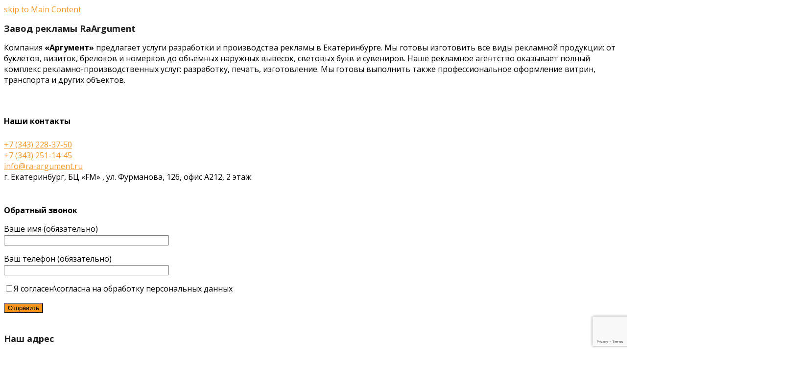

--- FILE ---
content_type: text/html; charset=UTF-8
request_url: https://ra-argument.ru/portfolio/vizitki-portfolio/
body_size: 22197
content:
<!doctype html>
<html lang="ru-RU" itemscope itemtype="http://schema.org/WebPage">
<head>
<meta charset="UTF-8">
<link rel="profile" href="http://gmpg.org/xfn/11">
<meta name='robots' content='index, follow, max-image-preview:large, max-snippet:-1, max-video-preview:-1' />
	<style>img:is([sizes="auto" i], [sizes^="auto," i]) { contain-intrinsic-size: 3000px 1500px }</style>
	<meta name="generator" content="Total WordPress Theme v5.0.7">
<meta name="viewport" content="width=device-width, initial-scale=1">
<meta http-equiv="X-UA-Compatible" content="IE=edge" />

	<!-- This site is optimized with the Yoast SEO plugin v25.2 - https://yoast.com/wordpress/plugins/seo/ -->
	<title>Визитки (портфолио) - Завод рекламы &quot;Аргумент&quot; типография</title>
	<meta name="description" content="Визитка компании или ее сотрудника давно стала органичной составляющей корпоративной культуры и персонального имиджа делового человека." />
	<link rel="canonical" href="https://ra-argument.ru/portfolio/vizitki-portfolio/" />
	<meta property="og:locale" content="ru_RU" />
	<meta property="og:type" content="article" />
	<meta property="og:title" content="Визитки (портфолио) - Завод рекламы &quot;Аргумент&quot; типография" />
	<meta property="og:description" content="Визитка компании или ее сотрудника давно стала органичной составляющей корпоративной культуры и персонального имиджа делового человека." />
	<meta property="og:url" content="https://ra-argument.ru/portfolio/vizitki-portfolio/" />
	<meta property="og:site_name" content="Завод рекламы &quot;Аргумент&quot; типография" />
	<meta property="article:modified_time" content="2020-11-11T11:59:39+00:00" />
	<meta property="og:image" content="https://ra-argument.ru/wp-content/uploads/2020/06/Odnostoronnie-vizitki-CHistaya-Polosa-3.jpeg" />
	<meta property="og:image:width" content="1080" />
	<meta property="og:image:height" content="675" />
	<meta property="og:image:type" content="image/jpeg" />
	<meta name="twitter:card" content="summary_large_image" />
	<meta name="twitter:label1" content="Примерное время для чтения" />
	<meta name="twitter:data1" content="11 минут" />
	<script type="application/ld+json" class="yoast-schema-graph">{"@context":"https://schema.org","@graph":[{"@type":"WebPage","@id":"https://ra-argument.ru/portfolio/vizitki-portfolio/","url":"https://ra-argument.ru/portfolio/vizitki-portfolio/","name":"Визитки (портфолио) - Завод рекламы &quot;Аргумент&quot; типография","isPartOf":{"@id":"https://ra-argument.ru/#website"},"primaryImageOfPage":{"@id":"https://ra-argument.ru/portfolio/vizitki-portfolio/#primaryimage"},"image":{"@id":"https://ra-argument.ru/portfolio/vizitki-portfolio/#primaryimage"},"thumbnailUrl":"https://ra-argument.ru/wp-content/uploads/2020/06/Odnostoronnie-vizitki-CHistaya-Polosa-3.jpeg","datePublished":"2020-06-17T06:20:39+00:00","dateModified":"2020-11-11T11:59:39+00:00","breadcrumb":{"@id":"https://ra-argument.ru/portfolio/vizitki-portfolio/#breadcrumb"},"inLanguage":"ru-RU","potentialAction":[{"@type":"ReadAction","target":["https://ra-argument.ru/portfolio/vizitki-portfolio/"]}]},{"@type":"ImageObject","inLanguage":"ru-RU","@id":"https://ra-argument.ru/portfolio/vizitki-portfolio/#primaryimage","url":"https://ra-argument.ru/wp-content/uploads/2020/06/Odnostoronnie-vizitki-CHistaya-Polosa-3.jpeg","contentUrl":"https://ra-argument.ru/wp-content/uploads/2020/06/Odnostoronnie-vizitki-CHistaya-Polosa-3.jpeg","width":1080,"height":675},{"@type":"BreadcrumbList","@id":"https://ra-argument.ru/portfolio/vizitki-portfolio/#breadcrumb","itemListElement":[{"@type":"ListItem","position":1,"name":"Главная страница","item":"https://ra-argument.ru/"},{"@type":"ListItem","position":2,"name":"Каталог","item":"https://ra-argument.ru/catalog/"},{"@type":"ListItem","position":3,"name":"Рекламная полиграфия","item":"https://ra-argument.ru/catalog/poligrafiya/"},{"@type":"ListItem","position":4,"name":"Корпоративные календари","item":"https://ra-argument.ru/catalog/poligrafiya/nestandartnye-kalendari/"},{"@type":"ListItem","position":5,"name":"Визитки (портфолио)"}]},{"@type":"WebSite","@id":"https://ra-argument.ru/#website","url":"https://ra-argument.ru/","name":"Завод рекламы &quot;Аргумент&quot; типография","description":"Разработка рекламной продукции","publisher":{"@id":"https://ra-argument.ru/#organization"},"potentialAction":[{"@type":"SearchAction","target":{"@type":"EntryPoint","urlTemplate":"https://ra-argument.ru/?s={search_term_string}"},"query-input":{"@type":"PropertyValueSpecification","valueRequired":true,"valueName":"search_term_string"}}],"inLanguage":"ru-RU"},{"@type":"Organization","@id":"https://ra-argument.ru/#organization","name":"Завод рекламы &quot;Аргумент&quot; типография","url":"https://ra-argument.ru/","logo":{"@type":"ImageObject","inLanguage":"ru-RU","@id":"https://ra-argument.ru/#/schema/logo/image/","url":"https://ra-argument.ru/wp-content/uploads/2020/03/logo.png","contentUrl":"https://ra-argument.ru/wp-content/uploads/2020/03/logo.png","width":255,"height":70,"caption":"Завод рекламы &quot;Аргумент&quot; типография"},"image":{"@id":"https://ra-argument.ru/#/schema/logo/image/"}}]}</script>
	<!-- / Yoast SEO plugin. -->


<link rel='dns-prefetch' href='//fonts.googleapis.com' />
<link rel="alternate" type="application/rss+xml" title="Завод рекламы &quot;Аргумент&quot; типография &raquo; Лента" href="https://ra-argument.ru/feed/" />
<link rel="alternate" type="application/rss+xml" title="Завод рекламы &quot;Аргумент&quot; типография &raquo; Лента комментариев" href="https://ra-argument.ru/comments/feed/" />
<link rel='stylesheet' id='js_composer_front-css' href='https://ra-argument.ru/wp-content/plugins/js_composer/assets/css/js_composer.min.css?ver=6.4.2' media='all' />
<link rel='stylesheet' id='cookie-law-info-css' href='https://ra-argument.ru/wp-content/plugins/cookie-law-info/legacy/public/css/cookie-law-info-public.css?ver=3.2.10' media='all' />
<link rel='stylesheet' id='cookie-law-info-gdpr-css' href='https://ra-argument.ru/wp-content/plugins/cookie-law-info/legacy/public/css/cookie-law-info-gdpr.css?ver=3.2.10' media='all' />
<link rel='stylesheet' id='rs-plugin-settings-css' href='https://ra-argument.ru/wp-content/plugins/revslider/public/assets/css/rs6.css?ver=6.3.0' media='all' />
<style id='rs-plugin-settings-inline-css'>
#rs-demo-id {}
</style>
<link rel='stylesheet' id='wpex-google-font-open-sans-css' href='//fonts.googleapis.com/css2?family=Open+Sans:ital,wght@0,100;0,200;0,300;0,400;0,500;0,600;0,700;0,800;0,900;1,100;1,200;1,300;1,400;1,500;1,600;1,700;1,800;1,900&#038;display=swap&#038;subset=latin' media='all' />
<link rel='stylesheet' id='wpex-style-css' href='https://ra-argument.ru/wp-content/themes/Total/style.css?ver=5.0.7' media='all' />
<link rel='stylesheet' id='wpex-mobile-menu-breakpoint-max-css' href='https://ra-argument.ru/wp-content/themes/Total/assets/css/wpex-mobile-menu-breakpoint-max.css?ver=5.0.7' media='only screen and (max-width:959px)' />
<link rel='stylesheet' id='wpex-mobile-menu-breakpoint-min-css' href='https://ra-argument.ru/wp-content/themes/Total/assets/css/wpex-mobile-menu-breakpoint-min.css?ver=5.0.7' media='only screen and (min-width:960px)' />
<link rel='stylesheet' id='wpex-wpbakery-css' href='https://ra-argument.ru/wp-content/themes/Total/assets/css/wpex-wpbakery.css?ver=5.0.7' media='all' />
<link rel='stylesheet' id='ticons-css' href='https://ra-argument.ru/wp-content/themes/Total/assets/lib/ticons/css/ticons.min.css?ver=5.0.7' media='all' />
<link rel='stylesheet' id='vcex-shortcodes-css' href='https://ra-argument.ru/wp-content/themes/Total/assets/css/vcex-shortcodes.css?ver=5.0.7' media='all' />
<script src="https://ra-argument.ru/wp-includes/js/jquery/jquery.min.js?ver=3.7.1" id="jquery-core-js"></script>
<script src="https://ra-argument.ru/wp-includes/js/jquery/jquery-migrate.min.js?ver=3.4.1" id="jquery-migrate-js"></script>
<script id="cookie-law-info-js-extra">
var Cli_Data = {"nn_cookie_ids":[],"cookielist":[],"non_necessary_cookies":[],"ccpaEnabled":"","ccpaRegionBased":"","ccpaBarEnabled":"","strictlyEnabled":["necessary","obligatoire"],"ccpaType":"gdpr","js_blocking":"1","custom_integration":"","triggerDomRefresh":"","secure_cookies":""};
var cli_cookiebar_settings = {"animate_speed_hide":"500","animate_speed_show":"500","background":"#FFF","border":"#b1a6a6c2","border_on":"","button_1_button_colour":"#f7961e","button_1_button_hover":"#c67818","button_1_link_colour":"#fff","button_1_as_button":"1","button_1_new_win":"","button_2_button_colour":"#333","button_2_button_hover":"#292929","button_2_link_colour":"#444","button_2_as_button":"","button_2_hidebar":"","button_3_button_colour":"#0a0202","button_3_button_hover":"#080202","button_3_link_colour":"#fff","button_3_as_button":"1","button_3_new_win":"","button_4_button_colour":"#000","button_4_button_hover":"#000000","button_4_link_colour":"#333333","button_4_as_button":"","button_7_button_colour":"#61a229","button_7_button_hover":"#4e8221","button_7_link_colour":"#fff","button_7_as_button":"1","button_7_new_win":"","font_family":"inherit","header_fix":"","notify_animate_hide":"1","notify_animate_show":"","notify_div_id":"#cookie-law-info-bar","notify_position_horizontal":"right","notify_position_vertical":"bottom","scroll_close":"","scroll_close_reload":"","accept_close_reload":"","reject_close_reload":"1","showagain_tab":"","showagain_background":"#fff","showagain_border":"#000","showagain_div_id":"#cookie-law-info-again","showagain_x_position":"100px","text":"#333333","show_once_yn":"","show_once":"10000","logging_on":"","as_popup":"","popup_overlay":"1","bar_heading_text":"","cookie_bar_as":"banner","popup_showagain_position":"bottom-right","widget_position":"left"};
var log_object = {"ajax_url":"https:\/\/ra-argument.ru\/wp-admin\/admin-ajax.php"};
</script>
<script src="https://ra-argument.ru/wp-content/plugins/cookie-law-info/legacy/public/js/cookie-law-info-public.js?ver=3.2.10" id="cookie-law-info-js"></script>
<script src="https://ra-argument.ru/wp-content/plugins/revslider/public/assets/js/rbtools.min.js?ver=6.3.0" id="tp-tools-js"></script>
<script src="https://ra-argument.ru/wp-content/plugins/revslider/public/assets/js/rs6.min.js?ver=6.3.0" id="revmin-js"></script>
<link rel="https://api.w.org/" href="https://ra-argument.ru/wp-json/" /><link rel="EditURI" type="application/rsd+xml" title="RSD" href="https://ra-argument.ru/xmlrpc.php?rsd" />
<meta name="generator" content="WordPress 6.8.3" />
<link rel='shortlink' href='https://ra-argument.ru/?p=7497' />
<link rel="alternate" title="oEmbed (JSON)" type="application/json+oembed" href="https://ra-argument.ru/wp-json/oembed/1.0/embed?url=https%3A%2F%2Fra-argument.ru%2Fportfolio%2Fvizitki-portfolio%2F" />
<link rel="alternate" title="oEmbed (XML)" type="text/xml+oembed" href="https://ra-argument.ru/wp-json/oembed/1.0/embed?url=https%3A%2F%2Fra-argument.ru%2Fportfolio%2Fvizitki-portfolio%2F&#038;format=xml" />

	<!-- Retina Logo -->
	<script>
		jQuery( function( $ ){
			if ( window.devicePixelRatio >= 2 ) {
				$( "#site-logo img.logo-img" ).attr( "src", "https://ra-argument.ru/wp-content/uploads/2020/03/logo.png" ).css( "max-height","60px" );
			}
		} );
	</script>

<link rel="preload" href="https://ra-argument.ru/wp-content/themes/Total/assets/lib/ticons/fonts/ticons-webfont.woff2" type="font/woff2" as="font" crossorigin><noscript><style>body .wpex-vc-row-stretched, body .vc_row-o-full-height { visibility: visible; }</style></noscript><link rel="icon" href="https://ra-argument.ru/wp-content/uploads/2020/03/favicon.ico" sizes="32x32" />
<link rel="icon" href="https://ra-argument.ru/wp-content/uploads/2020/03/favicon.ico" sizes="192x192" />
<link rel="apple-touch-icon" href="https://ra-argument.ru/wp-content/uploads/2020/03/favicon.ico" />
<meta name="msapplication-TileImage" content="https://ra-argument.ru/wp-content/uploads/2020/03/favicon.ico" />
<script type="text/javascript">function setREVStartSize(e){
			//window.requestAnimationFrame(function() {				 
				window.RSIW = window.RSIW===undefined ? window.innerWidth : window.RSIW;	
				window.RSIH = window.RSIH===undefined ? window.innerHeight : window.RSIH;	
				try {								
					var pw = document.getElementById(e.c).parentNode.offsetWidth,
						newh;
					pw = pw===0 || isNaN(pw) ? window.RSIW : pw;
					e.tabw = e.tabw===undefined ? 0 : parseInt(e.tabw);
					e.thumbw = e.thumbw===undefined ? 0 : parseInt(e.thumbw);
					e.tabh = e.tabh===undefined ? 0 : parseInt(e.tabh);
					e.thumbh = e.thumbh===undefined ? 0 : parseInt(e.thumbh);
					e.tabhide = e.tabhide===undefined ? 0 : parseInt(e.tabhide);
					e.thumbhide = e.thumbhide===undefined ? 0 : parseInt(e.thumbhide);
					e.mh = e.mh===undefined || e.mh=="" || e.mh==="auto" ? 0 : parseInt(e.mh,0);		
					if(e.layout==="fullscreen" || e.l==="fullscreen") 						
						newh = Math.max(e.mh,window.RSIH);					
					else{					
						e.gw = Array.isArray(e.gw) ? e.gw : [e.gw];
						for (var i in e.rl) if (e.gw[i]===undefined || e.gw[i]===0) e.gw[i] = e.gw[i-1];					
						e.gh = e.el===undefined || e.el==="" || (Array.isArray(e.el) && e.el.length==0)? e.gh : e.el;
						e.gh = Array.isArray(e.gh) ? e.gh : [e.gh];
						for (var i in e.rl) if (e.gh[i]===undefined || e.gh[i]===0) e.gh[i] = e.gh[i-1];
											
						var nl = new Array(e.rl.length),
							ix = 0,						
							sl;					
						e.tabw = e.tabhide>=pw ? 0 : e.tabw;
						e.thumbw = e.thumbhide>=pw ? 0 : e.thumbw;
						e.tabh = e.tabhide>=pw ? 0 : e.tabh;
						e.thumbh = e.thumbhide>=pw ? 0 : e.thumbh;					
						for (var i in e.rl) nl[i] = e.rl[i]<window.RSIW ? 0 : e.rl[i];
						sl = nl[0];									
						for (var i in nl) if (sl>nl[i] && nl[i]>0) { sl = nl[i]; ix=i;}															
						var m = pw>(e.gw[ix]+e.tabw+e.thumbw) ? 1 : (pw-(e.tabw+e.thumbw)) / (e.gw[ix]);					
						newh =  (e.gh[ix] * m) + (e.tabh + e.thumbh);
					}				
					if(window.rs_init_css===undefined) window.rs_init_css = document.head.appendChild(document.createElement("style"));					
					document.getElementById(e.c).height = newh+"px";
					window.rs_init_css.innerHTML += "#"+e.c+"_wrapper { height: "+newh+"px }";				
				} catch(e){
					console.log("Failure at Presize of Slider:" + e)
				}					   
			//});
		  };</script>
<style type="text/css" data-type="vc_shortcodes-custom-css">.vc_custom_1591604141405{padding-top: 50px !important;}.vc_custom_1591605988177{padding-top: 50px !important;}.vc_custom_1591605988177{padding-top: 50px !important;}.vc_custom_1591605988177{padding-top: 50px !important;}.vc_custom_1592374015131{padding-top: 50px !important;}.vc_custom_1592375479983{padding-top: 50px !important;}.vc_custom_1592375757669{padding-top: 50px !important;}.vc_custom_1592376013707{padding-top: 50px !important;}.vc_custom_1592376186552{padding-top: 50px !important;}.vc_custom_1586957010399{padding-top: 50px !important;}</style><noscript><style> .wpb_animate_when_almost_visible { opacity: 1; }</style></noscript><style data-type="wpex-css" id="wpex-css">/*ACCENT COLOR*/.vc_toggle_total .vc_toggle_title,.vcex-module a:hover .wpex-heading,.vcex-icon-box-link-wrap:hover .wpex-heading,.wpex-text-accent,.wpex-hover-text-accent:hover,.wpex-accent-color,#site-navigation .dropdown-menu >li.menu-item >a:hover,#site-navigation .dropdown-menu >li.menu-item.current-menu-item >a,#site-navigation .dropdown-menu >li.menu-item.current-menu-parent >a,.modern-menu-widget a:hover,.theme-button.outline,.theme-button.clean,a,h1 a:hover,h2 a:hover,h3 a:hover,h4 a:hover,h5 a:hover,h6 a:hover,.entry-title a:hover,.meta a:hover,.wpex-heading a:hover,.is-style-outline .wp-block-button__link:not(.has-color):not(.has-background),.wp-block-button__link.is-style-outline:not(.has-color):not(.has-background){color:#f7961e}.vcex-testimonials-fullslider .sp-button:hover,.vcex-testimonials-fullslider .sp-selected-button,.vcex-testimonials-fullslider.light-skin .sp-button:hover,.vcex-testimonials-fullslider.light-skin .sp-selected-button,.vcex-testimonials-fullslider .sp-button.sp-selected-button,.vcex-testimonials-fullslider .sp-button:hover,.wpex-bg-accent,.wpex-hover-bg-accent:hover,.wpex-bg-accent_alt,.wpex-hover-bg-accent_alt:hover,.wpex-badge,.wpex-accent-bg,input[type="submit"],.theme-button,button,.button,.active >.theme-button,.theme-button.active,.theme-button.outline:hover,.active >.theme-button.outline,.theme-button.outline.active,.theme-button.outline:hover,.post-edit a,.background-highlight,.tagcloud a:hover,.post-tags a:hover,.wpex-carousel .owl-dot.active,.wpex-carousel .owl-prev,.wpex-carousel .owl-next,body #header-two-search #header-two-search-submit,#site-navigation .menu-button >a >span.link-inner,.modern-menu-widget li.menu-item.current-menu-item a,#sidebar .widget_nav_menu .current-menu-item >a,.widget_nav_menu_accordion .widget_nav_menu li.menu-item.current-menu-item >a,#site-navigation-wrap.has-menu-underline .main-navigation-ul>li>a>.link-inner::after,#wp-calendar caption,#wp-calendar tbody td:hover a,.is-style-fill .wp-block-button__link:not(.has-background),.wp-block-button__link.is-style-fill:not(.has-background),.is-style-outline .wp-block-button__link:not(.has-color):not(.has-background):hover,.wp-block-button__link.is-style-outline:not(.has-color):not(.has-background):hover{background-color:#f7961e}.wpb_tabs.tab-style-alternative-two .wpb_tabs_nav li.ui-tabs-active a{border-bottom-color:#f7961e}.wpex-border-accent{border-color:#f7961e}.wpex-hover-border-accent:hover{border-color:#f7961e}.theme-button.outline{border-color:#f7961e}.wpex-dropdown-top-border #site-navigation .dropdown-menu li.menu-item ul.sub-menu{border-top-color:#f7961e}.theme-heading.border-w-color span.text{border-bottom-color:#f7961e}.is-style-outline .wp-block-button__link:not(.has-color):not(.has-background){border-color:#f7961e}.wp-block-button__link.is-style-outline:not(.has-color):not(.has-background){border-color:#f7961e}/*ACCENT HOVER COLOR*/.wpex-bg-accent_alt,.wpex-hover-bg-accent_alt:hover,.post-edit a:hover,.theme-button:hover,input[type="submit"]:hover,button:hover,.button:hover,.active >.theme-button,.theme-button.active,.wpex-carousel .owl-prev:hover,.wpex-carousel .owl-next:hover,#site-navigation .menu-button >a >span.link-inner:hover{background-color:#f7961e}.wpex-text-accent_alt,.wpex-hover-text-accent_alt:hover{color:#f7961e}/*TYPOGRAPHY*/body{font-family:"Open Sans",sans-serif}/*ADVANCED STYLING CSS*//*Shrink Fixed header*/.shrink-sticky-header #site-logo img{max-height:46px !important}.sticky-header-shrunk #site-header-inner{height:58px}.shrink-sticky-header.sticky-header-shrunk .navbar-style-five .dropdown-menu >li >a{height:38px}.shrink-sticky-header.sticky-header-shrunk #site-logo img{max-height:38px !important}/*CUSTOMIZER STYLING*/.site-breadcrumbs{color:#f7961e}.site-breadcrumbs a:hover{color:#f7961e}#site-scroll-top{margin-right:20px;margin-bottom:100px}#site-header{background-color:#ffffff}#site-header-sticky-wrapper{background-color:#ffffff}#site-header-sticky-wrapper.is-sticky #site-header{background-color:#ffffff}.footer-has-reveal #site-header{background-color:#ffffff}#searchform-header-replace{background-color:#ffffff}body.wpex-has-vertical-header #site-header{background-color:#ffffff}.wpex-dropdown-top-border #site-navigation .dropdown-menu li.menu-item ul.sub-menu{border-top-color:#f7961e!important}.header-drop-widget{border-top-color:#f7961e!important}#sidebar{padding:0 0 0 0}#footer-callout .theme-button{border-radius:3px!important}.vc_column-inner{margin-bottom:40px}</style><meta name="yandex-verification" content="40610a897687a53c" />
</head>

<body class="wp-singular portfolio-template-default single single-portfolio postid-7497 wp-custom-logo wp-embed-responsive wp-theme-Total wpex-theme wpex-responsive full-width-main-layout has-composer wpex-live-site content-full-width has-topbar sidebar-widget-icons hasnt-overlay-header no-header-margin wpex-mobile-toggle-menu-icon_buttons has-mobile-menu wpex-disable-mm-focus-styles wpb-js-composer js-comp-ver-6.4.2 vc_responsive">

	
	
	<div class="wpex-site-overlay"></div>
<a href="#content" class="skip-to-content">skip to Main Content</a><span data-ls_id="#site_top"></span><a href="#" class="toggle-bar-btn fade-toggle open-togglebar wpex-block wpex-top-0 wpex-right-0 wpex-text-white wpex-fixed hidden-phone" aria-hidden="true" data-icon="ticon ticon-plus" data-icon-hover="ticon ticon-minus"><span class="ticon ticon-plus"></span></a>
<div id="toggle-bar-wrap" class="toggle-bar-overlay toggle-bar-fade close-on-doc-click hidden-phone wpex-invisible wpex-opacity-0 wpex-bg-white wpex-w-100 wpex-fixed -wpex-z-1 wpex-top-0 wpex-inset-x-0 wpex-max-h-100 wpex-overflow-auto wpex-shadow wpex-py-40 wpex-transition-all wpex-duration-300 wpex-clr">

	
		<div id="toggle-bar" class="container wpex-clr">
	<div class="entry wpex-clr"><div class="vc_row wpb_row vc_row-fluid"><div class="wpb_column vc_column_container vc_col-sm-6"><div class="vc_column-inner"><div class="wpb_wrapper">
	<div class="wpb_text_column wpb_content_element " >
		<div class="wpb_wrapper">
			<p><span style="color: #222222"><strong><span style="font-size: 18px">Завод рекламы RaArgument</span></strong></span></p>
<p>Компания<strong> «Аргумент»</strong> предлагает услуги разработки и производства рекламы в Екатеринбурге. Мы готовы изготовить все виды рекламной продукции: от буклетов, визиток, брелоков и номерков до объемных наружных вывесок, световых букв и сувениров. Наше рекламное агентство оказывает полный комплекс рекламно-производственных услуг: разработку, печать, изготовление. Мы готовы выполнить также профессиональное оформление витрин, транспорта и других объектов.</p>

		</div>
	</div>
<div class="vcex-spacing wpex-w-100 wpex-clear" style="height:30px"></div>
	<div class="wpb_text_column wpb_content_element " >
		<div class="wpb_wrapper">
			<p><span style="font-size: 16px;color: #000000"><strong>Наши контакты</strong></span></p>

		</div>
	</div>
<div class="vcex-spacing wpex-w-100 wpex-clear" style="height:10px"></div><div class="vcex-module vcex-list_item wpex-max-w-100 wpex-clr wpex-mb-5 texttextleft"><a  href="tel:+7%20(343)%20228-37-50"><div class="vcex-list-item-inner wpex-inline-flex wpex-flex-no-wrap"><div class="vcex-list-item-icon wpex-mr-10"><div class="vcex-icon-wrap" style="color:#f7961e;margin-right:10px;"><span class="fas fa-phone-alt"></span></div></div><div class="vcex-list-item-text vcex-content wpex-flex-grow">+7 (343) 228-37-50</div></div></a></div><div class="vcex-module vcex-list_item wpex-max-w-100 wpex-clr wpex-mb-5 texttextleft"><a  href="tel:+7%20(343)%20251-14-45"><div class="vcex-list-item-inner wpex-inline-flex wpex-flex-no-wrap"><div class="vcex-list-item-icon wpex-mr-10"><div class="vcex-icon-wrap" style="color:#f7961e;margin-right:10px;"><span class="fas fa-phone-alt"></span></div></div><div class="vcex-list-item-text vcex-content wpex-flex-grow">+7 (343) 251-14-45</div></div></a></div><div class="vcex-module vcex-list_item wpex-max-w-100 wpex-clr wpex-mb-5 texttextleft"><a  href="mailto:info@ra-argument.ru"><div class="vcex-list-item-inner wpex-inline-flex wpex-flex-no-wrap"><div class="vcex-list-item-icon wpex-mr-10"><div class="vcex-icon-wrap" style="color:#f7961e;margin-right:10px;"><span class="fas fa-envelope"></span></div></div><div class="vcex-list-item-text vcex-content wpex-flex-grow">info@ra-argument.ru</div></div></a></div><div class="vcex-module vcex-list_item wpex-max-w-100 wpex-clr wpex-mb-5 texttextleft"><div class="vcex-list-item-inner wpex-inline-flex wpex-flex-no-wrap"><div class="vcex-list-item-icon wpex-mr-10"><div class="vcex-icon-wrap" style="color:#f7961e;margin-right:10px;"><span class="fa fa-info-circle"></span></div></div><div class="vcex-list-item-text vcex-content wpex-flex-grow">г. Екатеринбург, БЦ «FM» , ул. Фурманова, 126, офис А212, 2 этаж</div></div></div><div class="vcex-spacing wpex-w-100 wpex-clear" style="height:30px"></div>
	<div class="wpb_text_column wpb_content_element " >
		<div class="wpb_wrapper">
			<p><span style="font-size: 16px;color: #000000"><strong>Обратный звонок</strong></span></p>

		</div>
	</div>

<div class="wpcf7 no-js" id="wpcf7-f16052-o1" lang="ru-RU" dir="ltr" data-wpcf7-id="16052">
<div class="screen-reader-response"><p role="status" aria-live="polite" aria-atomic="true"></p> <ul></ul></div>
<form action="/portfolio/vizitki-portfolio/#wpcf7-f16052-o1" method="post" class="wpcf7-form init" aria-label="Контактная форма" novalidate="novalidate" data-status="init">
<div style="display: none;">
<input type="hidden" name="_wpcf7" value="16052" />
<input type="hidden" name="_wpcf7_version" value="6.0.6" />
<input type="hidden" name="_wpcf7_locale" value="ru_RU" />
<input type="hidden" name="_wpcf7_unit_tag" value="wpcf7-f16052-o1" />
<input type="hidden" name="_wpcf7_container_post" value="0" />
<input type="hidden" name="_wpcf7_posted_data_hash" value="" />
<input type="hidden" name="_wpcf7_recaptcha_response" value="" />
</div>
<p><label> Ваше имя (обязательно)<br />
<span class="wpcf7-form-control-wrap" data-name="your-name"><input size="40" maxlength="400" class="wpcf7-form-control wpcf7-text wpcf7-validates-as-required" aria-required="true" aria-invalid="false" value="" type="text" name="your-name" /></span> </label>
</p>
<p><label> Ваш телефон (обязательно)<br />
<span class="wpcf7-form-control-wrap" data-name="your-phone"><input size="40" maxlength="400" class="wpcf7-form-control wpcf7-text wpcf7-validates-as-required" aria-required="true" aria-invalid="false" value="" type="text" name="your-phone" /></span> </label>
</p>
<p><span class="wpcf7-form-control-wrap" data-name="checkbox-206"><span class="wpcf7-form-control wpcf7-checkbox wpcf7-validates-as-required"><span class="wpcf7-list-item first last"><label><input type="checkbox" name="checkbox-206[]" value="Я согласен\согласна на обработку персональных данных" /><span class="wpcf7-list-item-label">Я согласен\согласна на обработку персональных данных</span></label></span></span></span>
</p>
<p><input class="wpcf7-form-control wpcf7-submit has-spinner" type="submit" value="Отправить" />
</p><div class="wpcf7-response-output" aria-hidden="true"></div>
</form>
</div>
</div></div></div><div class="wpb_column vc_column_container vc_col-sm-6"><div class="vc_column-inner"><div class="wpb_wrapper">
	<div class="wpb_text_column wpb_content_element " >
		<div class="wpb_wrapper">
			<p><span style="color: #222222"><strong><span style="font-size: 18px">Наш адрес</span></strong></span></p>

		</div>
	</div>
<div class="vcex-spacing wpex-w-100 wpex-clear" style="height:30px"></div>
	<div  class="wpb_single_image wpb_content_element vc_align_">
		
		<figure class="wpb_wrapper vc_figure">
			<div class="vc_single_image-wrapper   vc_box_border_grey"><img width="735" height="735" src="https://ra-argument.ru/wp-content/uploads/2025/05/kartanew1.jpg" class="vc_single_image-img attachment-full" alt="" decoding="async" fetchpriority="high" srcset="https://ra-argument.ru/wp-content/uploads/2025/05/kartanew1.jpg 735w, https://ra-argument.ru/wp-content/uploads/2025/05/kartanew1-300x300.jpg 300w, https://ra-argument.ru/wp-content/uploads/2025/05/kartanew1-150x150.jpg 150w" sizes="(max-width: 735px) 100vw, 735px" /></div>
		</figure>
	</div>
</div></div></div></div></div>

</div>

	
</div>
	<div id="outer-wrap" class="wpex-clr">

		
		<div id="wrap" class="wpex-clr">

			

	
		<div id="top-bar-wrap" class="wpex-text-sm wpex-border-b wpex-border-main wpex-border-solid hidden-phone">

			<div id="top-bar" class="container wpex-relative wpex-py-15 wpex-md-flex wpex-justify-between wpex-items-center wpex-text-center wpex-md-text-initial">
	<div id="top-bar-content" class="has-content top-bar-left wpex-clr">

		
		
			<span>
<span class="ticon ticon-phone" style="color:#f7961e;margin-right:5px;"></span>
<a href="tel:+7(343)302-87-90">+7 (343) 302-87-90</a>
</span>

<span>
<span class="ticon ticon-envelope" style="color:#f7961e;margin-left:20px;margin-right:5px;"></span>  <a href="mailto:info@ra-argument.ru">info@ra-argument.ru</a>
</span>

<span>
<span class="ticon ticon-clock-o" style="color:#f7961e;margin-left:20px;margin-right:5px;"></span> ПН-ПТ 9:30-17:30
</span>

<span>
<span class="ticon ticon-map-marker" style="color:#f7961e;margin-left:20px;margin-right:7px;"></span> г. Екатеринбург, БЦ «FM» , ул. Фурманова, 126, офис А212, 2 этаж
</span>
		
	</div>


<div id="top-bar-social" class="top-bar-right wpex-mt-10 wpex-md-mt-0 social-style-none">
		<ul id="top-bar-social-list" class="wpex-inline-block wpex-list-none wpex-align-bottom wpex-m-0 wpex-last-mr-0"></ul>	</div>
</div>

		</div>

	



	<header id="site-header" class="header-one wpex-dropdowns-shadow-one fixed-scroll shrink-sticky-header anim-shrink-header custom-bg dyn-styles wpex-clr" itemscope="itemscope" itemtype="http://schema.org/WPHeader">

		
		<div id="site-header-inner" class="container wpex-clr">
<div id="site-logo" class="site-branding header-one-logo wpex-clr">
	<div id="site-logo-inner" class="wpex-clr"><a href="https://ra-argument.ru/" rel="home" class="main-logo"><img src="https://ra-argument.ru/wp-content/uploads/2020/03/logo.png" alt="Завод рекламы &quot;Аргумент&quot; типография" class="logo-img" data-no-retina data-skip-lazy width="120" height="60" /></a></div>

</div>
	
	<div id="site-navigation-wrap" class="navbar-style-one wpex-dropdowns-caret wpex-flush-dropdowns wpex-dropdown-top-border hide-at-mm-breakpoint wpex-clr">

		<nav id="site-navigation" class="navigation main-navigation main-navigation-one wpex-clr" itemscope="itemscope" itemtype="http://schema.org/SiteNavigationElement" aria-label="Main menu">

			
				<ul id="menu-%d0%b3%d0%bb%d0%b0%d0%b2%d0%bd%d0%be%d0%b5-%d0%bc%d0%b5%d0%bd%d1%8e" class="dropdown-menu main-navigation-ul sf-menu"><li id="menu-item-5641" class="menu-item menu-item-type-post_type menu-item-object-page menu-item-has-children dropdown menu-item-5641"><a href="https://ra-argument.ru/catalog/"><span class="link-inner">Каталог</span></a>
<ul class="sub-menu">
	<li id="menu-item-5642" class="menu-item menu-item-type-post_type menu-item-object-page menu-item-has-children dropdown menu-item-5642"><a href="https://ra-argument.ru/catalog/dizajn-firmennyij-stil/"><span class="link-inner">Дизайн и фирменный стиль<span class="nav-arrow second-level ticon ticon-angle-right" aria-hidden="true"></span></span></a>
	<ul class="sub-menu">
		<li id="menu-item-5643" class="menu-item menu-item-type-post_type menu-item-object-page menu-item-5643"><a href="https://ra-argument.ru/catalog/dizajn-firmennyij-stil/dizajn-reklamnoj-produkczii/"><span class="link-inner">Дизайн рекламной продукции</span></a></li>
		<li id="menu-item-5650" class="menu-item menu-item-type-post_type menu-item-object-page menu-item-5650"><a href="https://ra-argument.ru/catalog/dizajn-firmennyij-stil/razrabotka-logotipa/"><span class="link-inner">Разработка логотипа</span></a></li>
		<li id="menu-item-5658" class="menu-item menu-item-type-post_type menu-item-object-page menu-item-5658"><a href="https://ra-argument.ru/catalog/dizajn-firmennyij-stil/firmennyij-stil/"><span class="link-inner">Разработка фирменного стиля</span></a></li>
	</ul>
</li>
	<li id="menu-item-5789" class="menu-item menu-item-type-post_type menu-item-object-page menu-item-5789"><a href="https://ra-argument.ru/catalog/poligrafiya/"><span class="link-inner">Рекламная полиграфия</span></a></li>
	<li id="menu-item-8190" class="menu-item menu-item-type-post_type menu-item-object-page menu-item-8190"><a href="https://ra-argument.ru/catalog/suveniry-na-zakaz/"><span class="link-inner">Сувениры на заказ</span></a></li>
	<li id="menu-item-11265" class="menu-item menu-item-type-post_type menu-item-object-page menu-item-11265"><a href="https://ra-argument.ru/catalog/suveniry-po-katalogam/"><span class="link-inner">Сувениры по каталогам</span></a></li>
	<li id="menu-item-14693" class="menu-item menu-item-type-post_type menu-item-object-page menu-item-14693"><a href="https://ra-argument.ru/catalog/nanesenie-logotipa/"><span class="link-inner">Нанесение логотипа</span></a></li>
	<li id="menu-item-15002" class="menu-item menu-item-type-post_type menu-item-object-page menu-item-15002"><a href="https://ra-argument.ru/catalog/naruzhnaya-reklama/"><span class="link-inner">Наружная реклама</span></a></li>
	<li id="menu-item-15230" class="menu-item menu-item-type-post_type menu-item-object-page menu-item-15230"><a href="https://ra-argument.ru/?page_id=15098"><span class="link-inner">Мобильные стенды</span></a></li>
	<li id="menu-item-15586" class="menu-item menu-item-type-post_type menu-item-object-page menu-item-15586"><a href="https://ra-argument.ru/catalog/upakovka/"><span class="link-inner">Упаковка</span></a></li>
	<li id="menu-item-5980" class="menu-item menu-item-type-custom menu-item-object-custom menu-item-5980"><a href="https://papki.pro/"><span class="link-inner">Папки, изделия из кожи, клише</span></a></li>
</ul>
</li>
<li id="menu-item-5958" class="menu-item menu-item-type-post_type menu-item-object-page menu-item-5958"><a href="https://ra-argument.ru/portfolio/"><span class="link-inner">Портфолио</span></a></li>
<li id="menu-item-5033" class="menu-item menu-item-type-post_type menu-item-object-page menu-item-5033"><a href="https://ra-argument.ru/oplata-i-dostavka/"><span class="link-inner">Оплата и доставка</span></a></li>
<li id="menu-item-16022" class="menu-item menu-item-type-post_type menu-item-object-page menu-item-16022"><a href="https://ra-argument.ru/akcii/"><span class="link-inner">Акции</span></a></li>
<li id="menu-item-5117" class="menu-item menu-item-type-post_type menu-item-object-page menu-item-5117"><a href="https://ra-argument.ru/trebovaniya_k_maketam/"><span class="link-inner">Требования к макетам</span></a></li>
<li id="menu-item-5065" class="menu-item menu-item-type-post_type menu-item-object-page menu-item-5065"><a href="https://ra-argument.ru/klientyi-i-otzyivyi/"><span class="link-inner">Отзывы</span></a></li>
<li id="menu-item-5034" class="menu-item menu-item-type-post_type menu-item-object-page menu-item-5034"><a href="https://ra-argument.ru/contacts/"><span class="link-inner">Контакты</span></a></li>
<li class="search-toggle-li wpex-menu-extra menu-item"><a href="#" class="site-search-toggle search-dropdown-toggle"><span class="link-inner"><span class="wpex-menu-search-text">Поиск</span><span class="wpex-menu-search-icon ticon ticon-search" aria-hidden="true"></span></span></a></li></ul>
			
		</nav>

	</div>

	

<div id="mobile-menu" class="wpex-mobile-menu-toggle show-at-mm-breakpoint">
	<div class="wpex-inline-flex wpex-items-center">
						<a href="#" class="mobile-menu-toggle" role="button" aria-label="Toggle Mobile menu" aria-expanded="false"><span class="wpex-bars" aria-hidden="true"><span></span></span></a>			</div>
</div>
<div id="searchform-dropdown" data-placeholder="Поиск" data-disable-autocomplete="true" class="header-searchform-wrap header-drop-widget wpex-invisible wpex-opacity-0 wpex-absolute wpex-shadow wpex-transition-all wpex-duration-200 wpex-translate-Z-0 wpex-text-initial wpex-z-10000 wpex-top-100 wpex-right-0 wpex-bg-white wpex-text-gray-600 wpex-border-accent wpex-border-solid wpex-border-t-3 wpex-p-15">
	
<form method="get" class="searchform" action="https://ra-argument.ru/">
	<label>
		<span class="screen-reader-text">Поиск</span>
		<input type="search" class="field" name="s" placeholder="Поиск" />
	</label>
			<button type="submit" class="searchform-submit"><span class="ticon ticon-search" aria-hidden="true"></span><span class="screen-reader-text">Отправить</span></button>
</form></div></div>

		
	</header>



			
			<main id="main" class="site-main wpex-clr">

				
<header class="page-header default-page-header wpex-supports-mods wpex-relative wpex-mb-40 wpex-bg-gray-100 wpex-py-20 wpex-border-t wpex-border-b wpex-border-solid wpex-border-gray-200 wpex-text-gray-700">

	
	<div class="page-header-inner container wpex-md-flex wpex-md-flex-wrap wpex-md-items-center wpex-md-justify-between">
<div class="page-header-content wpex-md-mr-15">

<h1 class="page-header-title wpex-block wpex-m-0 wpex-inherit-font-family wpex-not-italic wpex-tracking-normal wpex-leading-normal wpex-font-normal wpex-text-2xl wpex-text-gray-900">

	<span>Визитки (портфолио)</span>

</h1>

</div>
<div class="page-header-aside wpex-md-text-right"><nav class="site-breadcrumbs position-page_header_aside wpex-text-sm"><span class="breadcrumb-trail wpex-clr" itemscope itemtype="http://schema.org/BreadcrumbList"><span class="trail-begin" itemprop="itemListElement" itemscope itemtype="http://schema.org/ListItem"><a itemprop="item" href="https://ra-argument.ru/" rel="home"><span itemprop="name">Главная</span></a><meta itemprop="position" content="1" /></span><span class="sep sep-1"> &raquo; </span><span itemprop="itemListElement" itemscope itemtype="http://schema.org/ListItem" class="trail-parent"><a itemprop="item" href="https://ra-argument.ru/portfolio/"><span itemprop="name">Портфолио</span><meta itemprop="position" content="2" /></a></span><span class="sep sep-2"> &raquo; </span><span class="trail-post-categories"><span itemprop="itemListElement" itemscope itemtype="http://schema.org/ListItem" class="term-57"><a itemprop="item" href="https://ra-argument.ru/portfolio-category/poligrafiya/"><span itemprop="name">Полиграфия</span><meta itemprop="position" content="3" /></a></span></span><span class="sep sep-3"> &raquo; </span><span class="trail-end">Визитки (портфолио)</span></span></nav></div></div>

	
</header>


	<div id="content-wrap" class="container wpex-clr">

		
		<div id="primary" class="content-area wpex-clr">

			
			<div id="content" class="site-content wpex-clr">

				
				
<div id="single-blocks" class="wpex-first-mt-0 wpex-clr">

	
<article id="portfolio-single-content" class="single-content wpex-mt-20 entry wpex-clr" itemprop="text"><div class="vc_row wpb_row vc_row-fluid vc_custom_1591604141405"><div class="wpb_column vc_column_container vc_col-sm-12"><div class="vc_column-inner"><div class="wpb_wrapper"><h3 class="vcex-module vcex-heading wpex-text-2xl wpex-font-normal wpex-m-auto wpex-max-w-100 vcex-heading-bottom-border-w-color wpex-block wpex-text-left wpex-border-b-2 wpex-border-solid wpex-border-gray-200" style="color:#555555;font-weight:600;"><span class="vcex-heading-inner wpex-inline-block wpex-clr wpex-relative wpex-pb-5 wpex-border-b-2 wpex-border-solid wpex-border-accent">Односторонние визитки</span></h3></div></div></div></div><div class="vc_row wpb_row vc_row-fluid"><div class="wpb_column vc_column_container vc_col-sm-3"><div class="vc_column-inner"><div class="wpb_wrapper"><h2 class="vcex-module vcex-heading wpex-text-2xl wpex-font-normal wpex-m-auto wpex-max-w-100 vcex-heading-bottom-border-w-color wpex-block wpex-text-left wpex-border-b-2 wpex-border-solid wpex-border-gray-200" style="color:#555555;font-size:1.154em;font-weight:600;"><span class="vcex-heading-inner wpex-inline-block wpex-clr wpex-relative wpex-pb-5 wpex-border-b-2 wpex-border-solid wpex-border-accent">Чеширский кот</span></h2><div class="vcex-spacing wpex-w-100 wpex-clear" style="height:15px"></div><figure class="vcex-image vcex-module wpex-clr"><div class="vcex-image-inner wpex-inline-block wpex-relative hvr hvr-grow"><a href="#" class="wpex-lightbox-gallery" data-gallery="[{&quot;src&quot;:&quot;https:\/\/ra-argument.ru\/wp-content\/uploads\/2020\/06\/Odnostoronnie-vizitki-CHeshirskij-kot-1.jpeg&quot;},{&quot;src&quot;:&quot;https:\/\/ra-argument.ru\/wp-content\/uploads\/2020\/06\/Odnostoronnie-vizitki-CHeshirskij-kot-2.jpeg&quot;},{&quot;src&quot;:&quot;https:\/\/ra-argument.ru\/wp-content\/uploads\/2020\/06\/Odnostoronnie-vizitki-CHeshirskij-kot-3.jpeg&quot;}]"><img decoding="async" loading="lazy" class="wpex-align-middle" src="https://ra-argument.ru/wp-content/uploads/2020/06/Odnostoronnie-vizitki-CHeshirskij-kot-1.jpeg" alt="" width="1080" height="675" /></a></div></figure></div></div></div><div class="wpb_column vc_column_container vc_col-sm-3"><div class="vc_column-inner"><div class="wpb_wrapper"><h2 class="vcex-module vcex-heading wpex-text-2xl wpex-font-normal wpex-m-auto wpex-max-w-100 vcex-heading-bottom-border-w-color wpex-block wpex-text-left wpex-border-b-2 wpex-border-solid wpex-border-gray-200" style="color:#555555;font-size:1.154em;font-weight:600;"><span class="vcex-heading-inner wpex-inline-block wpex-clr wpex-relative wpex-pb-5 wpex-border-b-2 wpex-border-solid wpex-border-accent">MiMi</span></h2><div class="vcex-spacing wpex-w-100 wpex-clear" style="height:15px"></div><figure class="vcex-image vcex-module wpex-clr"><div class="vcex-image-inner wpex-inline-block wpex-relative hvr hvr-grow"><a href="#" class="wpex-lightbox-gallery" data-gallery="[{&quot;src&quot;:&quot;https:\/\/ra-argument.ru\/wp-content\/uploads\/2020\/06\/Odnostoronnie-vizitki-MiMi-1.jpeg&quot;},{&quot;src&quot;:&quot;https:\/\/ra-argument.ru\/wp-content\/uploads\/2020\/06\/Odnostoronnie-vizitki-MiMi-2.jpeg&quot;},{&quot;src&quot;:&quot;https:\/\/ra-argument.ru\/wp-content\/uploads\/2020\/06\/Odnostoronnie-vizitki-MiMi-3.jpeg&quot;}]"><img decoding="async" loading="lazy" class="wpex-align-middle" src="https://ra-argument.ru/wp-content/uploads/2020/06/Odnostoronnie-vizitki-MiMi-1.jpeg" alt="" width="1080" height="675" /></a></div></figure></div></div></div><div class="wpb_column vc_column_container vc_col-sm-3"><div class="vc_column-inner"><div class="wpb_wrapper"><h2 class="vcex-module vcex-heading wpex-text-2xl wpex-font-normal wpex-m-auto wpex-max-w-100 vcex-heading-bottom-border-w-color wpex-block wpex-text-left wpex-border-b-2 wpex-border-solid wpex-border-gray-200" style="color:#555555;font-size:1.154em;font-weight:600;"><span class="vcex-heading-inner wpex-inline-block wpex-clr wpex-relative wpex-pb-5 wpex-border-b-2 wpex-border-solid wpex-border-accent">Метойл</span></h2><div class="vcex-spacing wpex-w-100 wpex-clear" style="height:15px"></div><figure class="vcex-image vcex-module wpex-clr"><div class="vcex-image-inner wpex-inline-block wpex-relative hvr hvr-grow"><a href="#" class="wpex-lightbox-gallery" data-gallery="[{&quot;src&quot;:&quot;https:\/\/ra-argument.ru\/wp-content\/uploads\/2020\/06\/Odnostoronnie-vizitki-Metojl-1.jpeg&quot;},{&quot;src&quot;:&quot;https:\/\/ra-argument.ru\/wp-content\/uploads\/2020\/06\/Odnostoronnie-vizitki-Metojl-2.jpeg&quot;},{&quot;src&quot;:&quot;https:\/\/ra-argument.ru\/wp-content\/uploads\/2020\/06\/Odnostoronnie-vizitki-Metojl-3.jpeg&quot;}]"><img decoding="async" loading="lazy" class="wpex-align-middle" src="https://ra-argument.ru/wp-content/uploads/2020/06/Odnostoronnie-vizitki-Metojl-1.jpeg" alt="" width="1080" height="675" /></a></div></figure></div></div></div><div class="wpb_column vc_column_container vc_col-sm-3"><div class="vc_column-inner"><div class="wpb_wrapper"><h2 class="vcex-module vcex-heading wpex-text-2xl wpex-font-normal wpex-m-auto wpex-max-w-100 vcex-heading-bottom-border-w-color wpex-block wpex-text-left wpex-border-b-2 wpex-border-solid wpex-border-gray-200" style="color:#555555;font-size:1.154em;font-weight:600;"><span class="vcex-heading-inner wpex-inline-block wpex-clr wpex-relative wpex-pb-5 wpex-border-b-2 wpex-border-solid wpex-border-accent">Профмед</span></h2><div class="vcex-spacing wpex-w-100 wpex-clear" style="height:15px"></div><figure class="vcex-image vcex-module wpex-clr"><div class="vcex-image-inner wpex-inline-block wpex-relative hvr hvr-grow"><a href="#" class="wpex-lightbox-gallery" data-gallery="[{&quot;src&quot;:&quot;https:\/\/ra-argument.ru\/wp-content\/uploads\/2020\/06\/Odnostoronnie-vizitki-Profmed-1.jpeg&quot;},{&quot;src&quot;:&quot;https:\/\/ra-argument.ru\/wp-content\/uploads\/2020\/06\/Odnostoronnie-vizitki-Profmed-2.jpeg&quot;},{&quot;src&quot;:&quot;https:\/\/ra-argument.ru\/wp-content\/uploads\/2020\/06\/Odnostoronnie-vizitki-Profmed-3.jpeg&quot;}]"><img decoding="async" loading="lazy" class="wpex-align-middle" src="https://ra-argument.ru/wp-content/uploads/2020/06/Odnostoronnie-vizitki-Profmed-1.jpeg" alt="" width="1080" height="675" /></a></div></figure></div></div></div></div><div class="vc_row wpb_row vc_row-fluid vc_custom_1591605988177"><div class="wpb_column vc_column_container vc_col-sm-3"><div class="vc_column-inner"><div class="wpb_wrapper"><h2 class="vcex-module vcex-heading wpex-text-2xl wpex-font-normal wpex-m-auto wpex-max-w-100 vcex-heading-bottom-border-w-color wpex-block wpex-text-left wpex-border-b-2 wpex-border-solid wpex-border-gray-200" style="color:#555555;font-size:1.154em;font-weight:600;"><span class="vcex-heading-inner wpex-inline-block wpex-clr wpex-relative wpex-pb-5 wpex-border-b-2 wpex-border-solid wpex-border-accent">Gvardian</span></h2><div class="vcex-spacing wpex-w-100 wpex-clear" style="height:15px"></div><figure class="vcex-image vcex-module wpex-clr"><div class="vcex-image-inner wpex-inline-block wpex-relative hvr hvr-grow"><a href="#" class="wpex-lightbox-gallery" data-gallery="[{&quot;src&quot;:&quot;https:\/\/ra-argument.ru\/wp-content\/uploads\/2020\/06\/Odnostoronnie-vizitki-Gvardian-1.jpeg&quot;},{&quot;src&quot;:&quot;https:\/\/ra-argument.ru\/wp-content\/uploads\/2020\/06\/Odnostoronnie-vizitki-Gvardian-2.jpeg&quot;},{&quot;src&quot;:&quot;https:\/\/ra-argument.ru\/wp-content\/uploads\/2020\/06\/Odnostoronnie-vizitki-Gvardian-3.jpeg&quot;}]"><img decoding="async" loading="lazy" class="wpex-align-middle" src="https://ra-argument.ru/wp-content/uploads/2020/06/Odnostoronnie-vizitki-Gvardian-1.jpeg" alt="" width="1080" height="675" /></a></div></figure></div></div></div><div class="wpb_column vc_column_container vc_col-sm-3"><div class="vc_column-inner"><div class="wpb_wrapper"><h2 class="vcex-module vcex-heading wpex-text-2xl wpex-font-normal wpex-m-auto wpex-max-w-100 vcex-heading-bottom-border-w-color wpex-block wpex-text-left wpex-border-b-2 wpex-border-solid wpex-border-gray-200" style="color:#555555;font-size:1.154em;font-weight:600;"><span class="vcex-heading-inner wpex-inline-block wpex-clr wpex-relative wpex-pb-5 wpex-border-b-2 wpex-border-solid wpex-border-accent">Senad Group</span></h2><div class="vcex-spacing wpex-w-100 wpex-clear" style="height:15px"></div><figure class="vcex-image vcex-module wpex-clr"><div class="vcex-image-inner wpex-inline-block wpex-relative hvr hvr-grow"><a href="#" class="wpex-lightbox-gallery" data-gallery="[{&quot;src&quot;:&quot;https:\/\/ra-argument.ru\/wp-content\/uploads\/2020\/06\/Odnostoronnie-vizitki-Senad-Group-3.jpeg&quot;},{&quot;src&quot;:&quot;https:\/\/ra-argument.ru\/wp-content\/uploads\/2020\/06\/Odnostoronnie-vizitki-Senad-Group-2.jpeg&quot;}]"><img decoding="async" loading="lazy" class="wpex-align-middle" src="https://ra-argument.ru/wp-content/uploads/2020/06/Odnostoronnie-vizitki-Senad-Group-1.jpg" alt="" width="320" height="200" /></a></div></figure></div></div></div><div class="wpb_column vc_column_container vc_col-sm-3"><div class="vc_column-inner"><div class="wpb_wrapper"><h2 class="vcex-module vcex-heading wpex-text-2xl wpex-font-normal wpex-m-auto wpex-max-w-100 vcex-heading-bottom-border-w-color wpex-block wpex-text-left wpex-border-b-2 wpex-border-solid wpex-border-gray-200" style="color:#555555;font-size:1.154em;font-weight:600;"><span class="vcex-heading-inner wpex-inline-block wpex-clr wpex-relative wpex-pb-5 wpex-border-b-2 wpex-border-solid wpex-border-accent">ВЭПШ</span></h2><div class="vcex-spacing wpex-w-100 wpex-clear" style="height:15px"></div><figure class="vcex-image vcex-module wpex-clr"><div class="vcex-image-inner wpex-inline-block wpex-relative hvr hvr-grow"><a href="#" class="wpex-lightbox-gallery" data-gallery="[{&quot;src&quot;:&quot;https:\/\/ra-argument.ru\/wp-content\/uploads\/2020\/06\/Odnostoronnie-vizitki-VEPSH-1.jpeg&quot;},{&quot;src&quot;:&quot;https:\/\/ra-argument.ru\/wp-content\/uploads\/2020\/06\/Odnostoronnie-vizitki-VEPSH-2.jpeg&quot;},{&quot;src&quot;:&quot;https:\/\/ra-argument.ru\/wp-content\/uploads\/2020\/06\/Odnostoronnie-vizitki-VEPSH-3.jpeg&quot;}]"><img decoding="async" loading="lazy" class="wpex-align-middle" src="https://ra-argument.ru/wp-content/uploads/2020/06/Odnostoronnie-vizitki-VEPSH-1.jpeg" alt="" width="1080" height="675" /></a></div></figure></div></div></div><div class="wpb_column vc_column_container vc_col-sm-3"><div class="vc_column-inner"><div class="wpb_wrapper"><h2 class="vcex-module vcex-heading wpex-text-2xl wpex-font-normal wpex-m-auto wpex-max-w-100 vcex-heading-bottom-border-w-color wpex-block wpex-text-left wpex-border-b-2 wpex-border-solid wpex-border-gray-200" style="color:#555555;font-size:1.154em;font-weight:600;"><span class="vcex-heading-inner wpex-inline-block wpex-clr wpex-relative wpex-pb-5 wpex-border-b-2 wpex-border-solid wpex-border-accent">Галерея успеха</span></h2><div class="vcex-spacing wpex-w-100 wpex-clear" style="height:15px"></div><figure class="vcex-image vcex-module wpex-clr"><div class="vcex-image-inner wpex-inline-block wpex-relative hvr hvr-grow"><a href="#" class="wpex-lightbox-gallery" data-gallery="[{&quot;src&quot;:&quot;https:\/\/ra-argument.ru\/wp-content\/uploads\/2020\/06\/Odnostoronnie-vizitki-Galereya-uspekha-1.jpeg&quot;},{&quot;src&quot;:&quot;https:\/\/ra-argument.ru\/wp-content\/uploads\/2020\/06\/Odnostoronnie-vizitki-Galereya-uspekha-2.jpeg&quot;},{&quot;src&quot;:&quot;https:\/\/ra-argument.ru\/wp-content\/uploads\/2020\/06\/Odnostoronnie-vizitki-Galereya-uspekha-3.jpeg&quot;}]"><img decoding="async" loading="lazy" class="wpex-align-middle" src="https://ra-argument.ru/wp-content/uploads/2020/06/Odnostoronnie-vizitki-Galereya-uspekha-1.jpeg" alt="" width="1080" height="675" /></a></div></figure></div></div></div></div><div class="vc_row wpb_row vc_row-fluid vc_custom_1591605988177"><div class="wpb_column vc_column_container vc_col-sm-3"><div class="vc_column-inner"><div class="wpb_wrapper"><h2 class="vcex-module vcex-heading wpex-text-2xl wpex-font-normal wpex-m-auto wpex-max-w-100 vcex-heading-bottom-border-w-color wpex-block wpex-text-left wpex-border-b-2 wpex-border-solid wpex-border-gray-200" style="color:#555555;font-size:1.154em;font-weight:600;"><span class="vcex-heading-inner wpex-inline-block wpex-clr wpex-relative wpex-pb-5 wpex-border-b-2 wpex-border-solid wpex-border-accent">Чистая Полоса</span></h2><div class="vcex-spacing wpex-w-100 wpex-clear" style="height:15px"></div><figure class="vcex-image vcex-module wpex-clr"><div class="vcex-image-inner wpex-inline-block wpex-relative hvr hvr-grow"><a href="#" class="wpex-lightbox-gallery" data-gallery="[{&quot;src&quot;:&quot;https:\/\/ra-argument.ru\/wp-content\/uploads\/2020\/06\/Odnostoronnie-vizitki-CHistaya-Polosa-1.jpeg&quot;},{&quot;src&quot;:&quot;https:\/\/ra-argument.ru\/wp-content\/uploads\/2020\/06\/Odnostoronnie-vizitki-CHistaya-Polosa-2.jpeg&quot;},{&quot;src&quot;:&quot;https:\/\/ra-argument.ru\/wp-content\/uploads\/2020\/06\/Odnostoronnie-vizitki-CHistaya-Polosa-3.jpeg&quot;}]"><img decoding="async" loading="lazy" class="wpex-align-middle" src="https://ra-argument.ru/wp-content/uploads/2020/06/Odnostoronnie-vizitki-CHistaya-Polosa-1.jpeg" alt="" width="1080" height="675" /></a></div></figure></div></div></div><div class="wpb_column vc_column_container vc_col-sm-3"><div class="vc_column-inner"><div class="wpb_wrapper"><h2 class="vcex-module vcex-heading wpex-text-2xl wpex-font-normal wpex-m-auto wpex-max-w-100 vcex-heading-bottom-border-w-color wpex-block wpex-text-left wpex-border-b-2 wpex-border-solid wpex-border-gray-200" style="color:#555555;font-size:1.154em;font-weight:600;"><span class="vcex-heading-inner wpex-inline-block wpex-clr wpex-relative wpex-pb-5 wpex-border-b-2 wpex-border-solid wpex-border-accent">Fresh-motors</span></h2><div class="vcex-spacing wpex-w-100 wpex-clear" style="height:15px"></div><figure class="vcex-image vcex-module wpex-clr"><div class="vcex-image-inner wpex-inline-block wpex-relative hvr hvr-grow"><a href="#" class="wpex-lightbox-gallery" data-gallery="[{&quot;src&quot;:&quot;https:\/\/ra-argument.ru\/wp-content\/uploads\/2020\/06\/Odnostoronnie-vizitki-Fresh-motors-1.jpeg&quot;},{&quot;src&quot;:&quot;https:\/\/ra-argument.ru\/wp-content\/uploads\/2020\/06\/Odnostoronnie-vizitki-Fresh-motors-2.jpeg&quot;},{&quot;src&quot;:&quot;https:\/\/ra-argument.ru\/wp-content\/uploads\/2020\/06\/Odnostoronnie-vizitki-Fresh-motors-3.jpeg&quot;}]"><img decoding="async" loading="lazy" class="wpex-align-middle" src="https://ra-argument.ru/wp-content/uploads/2020/06/Odnostoronnie-vizitki-Fresh-motors-1.jpeg" alt="" width="1080" height="675" /></a></div></figure></div></div></div><div class="wpb_column vc_column_container vc_col-sm-3"><div class="vc_column-inner"><div class="wpb_wrapper"><h2 class="vcex-module vcex-heading wpex-text-2xl wpex-font-normal wpex-m-auto wpex-max-w-100 vcex-heading-bottom-border-w-color wpex-block wpex-text-left wpex-border-b-2 wpex-border-solid wpex-border-gray-200" style="color:#555555;font-size:1.154em;font-weight:600;"><span class="vcex-heading-inner wpex-inline-block wpex-clr wpex-relative wpex-pb-5 wpex-border-b-2 wpex-border-solid wpex-border-accent">Европа-Азия</span></h2><div class="vcex-spacing wpex-w-100 wpex-clear" style="height:15px"></div><figure class="vcex-image vcex-module wpex-clr"><div class="vcex-image-inner wpex-inline-block wpex-relative hvr hvr-grow"><a href="#" class="wpex-lightbox-gallery" data-gallery="[{&quot;src&quot;:&quot;https:\/\/ra-argument.ru\/wp-content\/uploads\/2020\/06\/Odnostoronnie-vizitki-Evropa-Aziya-1.jpeg&quot;},{&quot;src&quot;:&quot;https:\/\/ra-argument.ru\/wp-content\/uploads\/2020\/06\/Odnostoronnie-vizitki-Evropa-Aziya-2.jpeg&quot;},{&quot;src&quot;:&quot;https:\/\/ra-argument.ru\/wp-content\/uploads\/2020\/06\/Odnostoronnie-vizitki-Evropa-Aziya-3.jpeg&quot;}]"><img decoding="async" loading="lazy" class="wpex-align-middle" src="https://ra-argument.ru/wp-content/uploads/2020/06/Odnostoronnie-vizitki-Evropa-Aziya-1.jpeg" alt="" width="1080" height="675" /></a></div></figure></div></div></div><div class="wpb_column vc_column_container vc_col-sm-3"><div class="vc_column-inner"><div class="wpb_wrapper"><h2 class="vcex-module vcex-heading wpex-text-2xl wpex-font-normal wpex-m-auto wpex-max-w-100 vcex-heading-bottom-border-w-color wpex-block wpex-text-left wpex-border-b-2 wpex-border-solid wpex-border-gray-200" style="color:#555555;font-size:1.154em;font-weight:600;"><span class="vcex-heading-inner wpex-inline-block wpex-clr wpex-relative wpex-pb-5 wpex-border-b-2 wpex-border-solid wpex-border-accent">Аrtlable</span></h2><div class="vcex-spacing wpex-w-100 wpex-clear" style="height:15px"></div><figure class="vcex-image vcex-module wpex-clr"><div class="vcex-image-inner wpex-inline-block wpex-relative hvr hvr-grow"><a href="#" class="wpex-lightbox-gallery" data-gallery="[{&quot;src&quot;:&quot;https:\/\/ra-argument.ru\/wp-content\/uploads\/2020\/06\/Odnostoronnie-vizitki-Artlable-1.jpeg&quot;},{&quot;src&quot;:&quot;https:\/\/ra-argument.ru\/wp-content\/uploads\/2020\/06\/Odnostoronnie-vizitki-Artlable-2.jpeg&quot;},{&quot;src&quot;:&quot;https:\/\/ra-argument.ru\/wp-content\/uploads\/2020\/06\/Odnostoronnie-vizitki-Artlable-3.jpeg&quot;}]"><img decoding="async" loading="lazy" class="wpex-align-middle" src="https://ra-argument.ru/wp-content/uploads/2020/06/Odnostoronnie-vizitki-Artlable-1.jpeg" alt="" width="1080" height="675" /></a></div></figure></div></div></div></div><div class="vc_row wpb_row vc_row-fluid vc_custom_1591605988177"><div class="wpb_column vc_column_container vc_col-sm-3"><div class="vc_column-inner"><div class="wpb_wrapper"><h2 class="vcex-module vcex-heading wpex-text-2xl wpex-font-normal wpex-m-auto wpex-max-w-100 vcex-heading-bottom-border-w-color wpex-block wpex-text-left wpex-border-b-2 wpex-border-solid wpex-border-gray-200" style="color:#555555;font-size:1.154em;font-weight:600;"><span class="vcex-heading-inner wpex-inline-block wpex-clr wpex-relative wpex-pb-5 wpex-border-b-2 wpex-border-solid wpex-border-accent">Eksorb</span></h2><div class="vcex-spacing wpex-w-100 wpex-clear" style="height:15px"></div><figure class="vcex-image vcex-module wpex-clr"><div class="vcex-image-inner wpex-inline-block wpex-relative hvr hvr-grow"><a href="#" class="wpex-lightbox-gallery" data-gallery="[{&quot;src&quot;:&quot;https:\/\/ra-argument.ru\/wp-content\/uploads\/2020\/06\/Odnostoronnie-vizitki-Eksorb-1.jpeg&quot;},{&quot;src&quot;:&quot;https:\/\/ra-argument.ru\/wp-content\/uploads\/2020\/06\/Odnostoronnie-vizitki-Eksorb-2.jpeg&quot;},{&quot;src&quot;:&quot;https:\/\/ra-argument.ru\/wp-content\/uploads\/2020\/06\/Odnostoronnie-vizitki-Eksorb-3.jpeg&quot;}]"><img decoding="async" loading="lazy" class="wpex-align-middle" src="https://ra-argument.ru/wp-content/uploads/2020/06/Odnostoronnie-vizitki-Eksorb-1.jpeg" alt="" width="1080" height="675" /></a></div></figure></div></div></div><div class="wpb_column vc_column_container vc_col-sm-3"><div class="vc_column-inner"><div class="wpb_wrapper"></div></div></div><div class="wpb_column vc_column_container vc_col-sm-3"><div class="vc_column-inner"><div class="wpb_wrapper"></div></div></div><div class="wpb_column vc_column_container vc_col-sm-3"><div class="vc_column-inner"><div class="wpb_wrapper"></div></div></div></div><div id="Dvuhstoronnie vizitki" class="vc_row wpb_row vc_row-fluid vc_custom_1592374015131"><div class="wpb_column vc_column_container vc_col-sm-12"><div class="vc_column-inner"><div class="wpb_wrapper"><h3 class="vcex-module vcex-heading wpex-text-2xl wpex-font-normal wpex-m-auto wpex-max-w-100 vcex-heading-bottom-border-w-color wpex-block wpex-text-left wpex-border-b-2 wpex-border-solid wpex-border-gray-200" style="color:#555555;font-weight:600;"><span class="vcex-heading-inner wpex-inline-block wpex-clr wpex-relative wpex-pb-5 wpex-border-b-2 wpex-border-solid wpex-border-accent">Двухсторонние визитки</span></h3></div></div></div></div><div class="vc_row wpb_row vc_row-fluid"><div class="wpb_column vc_column_container vc_col-sm-3"><div class="vc_column-inner"><div class="wpb_wrapper"><h2 class="vcex-module vcex-heading wpex-text-2xl wpex-font-normal wpex-m-auto wpex-max-w-100 vcex-heading-bottom-border-w-color wpex-block wpex-text-left wpex-border-b-2 wpex-border-solid wpex-border-gray-200" style="color:#555555;font-size:1.154em;font-weight:600;"><span class="vcex-heading-inner wpex-inline-block wpex-clr wpex-relative wpex-pb-5 wpex-border-b-2 wpex-border-solid wpex-border-accent">Газпромнефть</span></h2><div class="vcex-spacing wpex-w-100 wpex-clear" style="height:15px"></div><figure class="vcex-image vcex-module wpex-clr"><div class="vcex-image-inner wpex-inline-block wpex-relative hvr hvr-grow"><a href="#" class="wpex-lightbox-gallery" data-gallery="[{&quot;src&quot;:&quot;https:\/\/ra-argument.ru\/wp-content\/uploads\/2020\/06\/Dvuhstoronnie-vizitki-Gazpromneft-1.jpeg&quot;},{&quot;src&quot;:&quot;https:\/\/ra-argument.ru\/wp-content\/uploads\/2020\/06\/Dvuhstoronnie-vizitki-Gazpromneft-2.jpeg&quot;},{&quot;src&quot;:&quot;https:\/\/ra-argument.ru\/wp-content\/uploads\/2020\/06\/Dvuhstoronnie-vizitki-Gazpromneft-3.jpeg&quot;},{&quot;src&quot;:&quot;https:\/\/ra-argument.ru\/wp-content\/uploads\/2020\/06\/Dvuhstoronnie-vizitki-Gazpromneft-4.jpeg&quot;}]"><img decoding="async" loading="lazy" class="wpex-align-middle" src="https://ra-argument.ru/wp-content/uploads/2020/06/Dvuhstoronnie-vizitki-Gazpromneft-1.jpeg" alt="" width="1080" height="675" /></a></div></figure></div></div></div><div class="wpb_column vc_column_container vc_col-sm-3"><div class="vc_column-inner"><div class="wpb_wrapper"><h2 class="vcex-module vcex-heading wpex-text-2xl wpex-font-normal wpex-m-auto wpex-max-w-100 vcex-heading-bottom-border-w-color wpex-block wpex-text-left wpex-border-b-2 wpex-border-solid wpex-border-gray-200" style="color:#555555;font-size:1.154em;font-weight:600;"><span class="vcex-heading-inner wpex-inline-block wpex-clr wpex-relative wpex-pb-5 wpex-border-b-2 wpex-border-solid wpex-border-accent">Kopernik</span></h2><div class="vcex-spacing wpex-w-100 wpex-clear" style="height:15px"></div><figure class="vcex-image vcex-module wpex-clr"><div class="vcex-image-inner wpex-inline-block wpex-relative hvr hvr-grow"><a href="#" class="wpex-lightbox-gallery" data-gallery="[{&quot;src&quot;:&quot;https:\/\/ra-argument.ru\/wp-content\/uploads\/2020\/06\/Dvuhstoronnie-vizitki-Kopernik-1.jpeg&quot;},{&quot;src&quot;:&quot;https:\/\/ra-argument.ru\/wp-content\/uploads\/2020\/06\/Dvuhstoronnie-vizitki-Kopernik-2.jpeg&quot;},{&quot;src&quot;:&quot;https:\/\/ra-argument.ru\/wp-content\/uploads\/2020\/06\/Dvuhstoronnie-vizitki-Kopernik-3.jpeg&quot;},{&quot;src&quot;:&quot;https:\/\/ra-argument.ru\/wp-content\/uploads\/2020\/06\/Dvuhstoronnie-vizitki-Kopernik-4.jpeg&quot;}]"><img decoding="async" loading="lazy" class="wpex-align-middle" src="https://ra-argument.ru/wp-content/uploads/2020/06/Dvuhstoronnie-vizitki-Kopernik-1.jpeg" alt="" width="1080" height="675" /></a></div></figure></div></div></div><div class="wpb_column vc_column_container vc_col-sm-3"><div class="vc_column-inner"><div class="wpb_wrapper"><h2 class="vcex-module vcex-heading wpex-text-2xl wpex-font-normal wpex-m-auto wpex-max-w-100 vcex-heading-bottom-border-w-color wpex-block wpex-text-left wpex-border-b-2 wpex-border-solid wpex-border-gray-200" style="color:#555555;font-size:1.154em;font-weight:600;"><span class="vcex-heading-inner wpex-inline-block wpex-clr wpex-relative wpex-pb-5 wpex-border-b-2 wpex-border-solid wpex-border-accent">Транстур</span></h2><div class="vcex-spacing wpex-w-100 wpex-clear" style="height:15px"></div><figure class="vcex-image vcex-module wpex-clr"><div class="vcex-image-inner wpex-inline-block wpex-relative hvr hvr-grow"><a href="#" class="wpex-lightbox-gallery" data-gallery="[{&quot;src&quot;:&quot;https:\/\/ra-argument.ru\/wp-content\/uploads\/2020\/06\/Dvuhstoronnie-vizitki-Transtur-1.jpeg&quot;},{&quot;src&quot;:&quot;https:\/\/ra-argument.ru\/wp-content\/uploads\/2020\/06\/Dvuhstoronnie-vizitki-Transtur-2.jpeg&quot;},{&quot;src&quot;:&quot;https:\/\/ra-argument.ru\/wp-content\/uploads\/2020\/06\/Dvuhstoronnie-vizitki-Transtur-3.jpeg&quot;},{&quot;src&quot;:&quot;https:\/\/ra-argument.ru\/wp-content\/uploads\/2020\/06\/Dvuhstoronnie-vizitki-Transtur-4.jpeg&quot;}]"><img decoding="async" loading="lazy" class="wpex-align-middle" src="https://ra-argument.ru/wp-content/uploads/2020/06/Dvuhstoronnie-vizitki-Transtur-1.jpeg" alt="" width="1080" height="675" /></a></div></figure></div></div></div><div class="wpb_column vc_column_container vc_col-sm-3"><div class="vc_column-inner"><div class="wpb_wrapper"><h2 class="vcex-module vcex-heading wpex-text-2xl wpex-font-normal wpex-m-auto wpex-max-w-100 vcex-heading-bottom-border-w-color wpex-block wpex-text-left wpex-border-b-2 wpex-border-solid wpex-border-gray-200" style="color:#555555;font-size:1.154em;font-weight:600;"><span class="vcex-heading-inner wpex-inline-block wpex-clr wpex-relative wpex-pb-5 wpex-border-b-2 wpex-border-solid wpex-border-accent">Феерия</span></h2><div class="vcex-spacing wpex-w-100 wpex-clear" style="height:15px"></div><figure class="vcex-image vcex-module wpex-clr"><div class="vcex-image-inner wpex-inline-block wpex-relative hvr hvr-grow"><a href="#" class="wpex-lightbox-gallery" data-gallery="[{&quot;src&quot;:&quot;https:\/\/ra-argument.ru\/wp-content\/uploads\/2020\/06\/Dvuhstoronnie-vizitki-Feeriya-1.jpeg&quot;},{&quot;src&quot;:&quot;https:\/\/ra-argument.ru\/wp-content\/uploads\/2020\/06\/Dvuhstoronnie-vizitki-Feeriya-2.jpeg&quot;},{&quot;src&quot;:&quot;https:\/\/ra-argument.ru\/wp-content\/uploads\/2020\/06\/Dvuhstoronnie-vizitki-Feeriya-3.jpeg&quot;},{&quot;src&quot;:&quot;https:\/\/ra-argument.ru\/wp-content\/uploads\/2020\/06\/Dvuhstoronnie-vizitki-Feeriya-4.jpeg&quot;}]"><img decoding="async" loading="lazy" class="wpex-align-middle" src="https://ra-argument.ru/wp-content/uploads/2020/06/Dvuhstoronnie-vizitki-Feeriya-1.jpeg" alt="" width="1080" height="675" /></a></div></figure></div></div></div></div><div class="vc_row wpb_row vc_row-fluid"><div class="wpb_column vc_column_container vc_col-sm-3"><div class="vc_column-inner"><div class="wpb_wrapper"><h2 class="vcex-module vcex-heading wpex-text-2xl wpex-font-normal wpex-m-auto wpex-max-w-100 vcex-heading-bottom-border-w-color wpex-block wpex-text-left wpex-border-b-2 wpex-border-solid wpex-border-gray-200" style="color:#555555;font-size:1.154em;font-weight:600;"><span class="vcex-heading-inner wpex-inline-block wpex-clr wpex-relative wpex-pb-5 wpex-border-b-2 wpex-border-solid wpex-border-accent">СГТ</span></h2><div class="vcex-spacing wpex-w-100 wpex-clear" style="height:15px"></div><figure class="vcex-image vcex-module wpex-clr"><div class="vcex-image-inner wpex-inline-block wpex-relative hvr hvr-grow"><a href="#" class="wpex-lightbox-gallery" data-gallery="[{&quot;src&quot;:&quot;https:\/\/ra-argument.ru\/wp-content\/uploads\/2020\/06\/Dvuhstoronnie-vizitki-SGT-1.jpeg&quot;},{&quot;src&quot;:&quot;https:\/\/ra-argument.ru\/wp-content\/uploads\/2020\/06\/Dvuhstoronnie-vizitki-SGT-2.jpeg&quot;},{&quot;src&quot;:&quot;https:\/\/ra-argument.ru\/wp-content\/uploads\/2020\/06\/Dvuhstoronnie-vizitki-SGT-3.jpeg&quot;},{&quot;src&quot;:&quot;https:\/\/ra-argument.ru\/wp-content\/uploads\/2020\/06\/Dvuhstoronnie-vizitki-SGT-4.jpeg&quot;}]"><img decoding="async" loading="lazy" class="wpex-align-middle" src="https://ra-argument.ru/wp-content/uploads/2020/06/Dvuhstoronnie-vizitki-SGT-1.jpeg" alt="" width="1080" height="675" /></a></div></figure></div></div></div><div class="wpb_column vc_column_container vc_col-sm-3"><div class="vc_column-inner"><div class="wpb_wrapper"><h2 class="vcex-module vcex-heading wpex-text-2xl wpex-font-normal wpex-m-auto wpex-max-w-100 vcex-heading-bottom-border-w-color wpex-block wpex-text-left wpex-border-b-2 wpex-border-solid wpex-border-gray-200" style="color:#555555;font-size:1.154em;font-weight:600;"><span class="vcex-heading-inner wpex-inline-block wpex-clr wpex-relative wpex-pb-5 wpex-border-b-2 wpex-border-solid wpex-border-accent">ZF</span></h2><div class="vcex-spacing wpex-w-100 wpex-clear" style="height:15px"></div><figure class="vcex-image vcex-module wpex-clr"><div class="vcex-image-inner wpex-inline-block wpex-relative hvr hvr-grow"><a href="#" class="wpex-lightbox-gallery" data-gallery="[{&quot;src&quot;:&quot;https:\/\/ra-argument.ru\/wp-content\/uploads\/2020\/06\/Dvuhstoronnie-vizitki-ZF-1.jpeg&quot;},{&quot;src&quot;:&quot;https:\/\/ra-argument.ru\/wp-content\/uploads\/2020\/06\/Dvuhstoronnie-vizitki-ZF-2.jpeg&quot;},{&quot;src&quot;:&quot;https:\/\/ra-argument.ru\/wp-content\/uploads\/2020\/06\/Dvuhstoronnie-vizitki-ZF-3.jpeg&quot;},{&quot;src&quot;:&quot;https:\/\/ra-argument.ru\/wp-content\/uploads\/2020\/06\/Dvuhstoronnie-vizitki-ZF-4.jpeg&quot;}]"><img decoding="async" loading="lazy" class="wpex-align-middle" src="https://ra-argument.ru/wp-content/uploads/2020/06/Dvuhstoronnie-vizitki-ZF-1.jpeg" alt="" width="1080" height="675" /></a></div></figure></div></div></div><div class="wpb_column vc_column_container vc_col-sm-3"><div class="vc_column-inner"><div class="wpb_wrapper"><h2 class="vcex-module vcex-heading wpex-text-2xl wpex-font-normal wpex-m-auto wpex-max-w-100 vcex-heading-bottom-border-w-color wpex-block wpex-text-left wpex-border-b-2 wpex-border-solid wpex-border-gray-200" style="color:#555555;font-size:1.154em;font-weight:600;"><span class="vcex-heading-inner wpex-inline-block wpex-clr wpex-relative wpex-pb-5 wpex-border-b-2 wpex-border-solid wpex-border-accent">Fores</span></h2><div class="vcex-spacing wpex-w-100 wpex-clear" style="height:15px"></div><figure class="vcex-image vcex-module wpex-clr"><div class="vcex-image-inner wpex-inline-block wpex-relative hvr hvr-grow"><a href="#" class="wpex-lightbox-gallery" data-gallery="[{&quot;src&quot;:&quot;https:\/\/ra-argument.ru\/wp-content\/uploads\/2020\/06\/Dvuhstoronnie-vizitki-Fores-1.jpeg&quot;},{&quot;src&quot;:&quot;https:\/\/ra-argument.ru\/wp-content\/uploads\/2020\/06\/Dvuhstoronnie-vizitki-Fores-2.jpeg&quot;},{&quot;src&quot;:&quot;https:\/\/ra-argument.ru\/wp-content\/uploads\/2020\/06\/Dvuhstoronnie-vizitki-Fores-3.jpeg&quot;},{&quot;src&quot;:&quot;https:\/\/ra-argument.ru\/wp-content\/uploads\/2020\/06\/Dvuhstoronnie-vizitki-Fores-4.jpeg&quot;}]"><img decoding="async" loading="lazy" class="wpex-align-middle" src="https://ra-argument.ru/wp-content/uploads/2020/06/Dvuhstoronnie-vizitki-Fores-1.jpeg" alt="" width="1080" height="675" /></a></div></figure></div></div></div><div class="wpb_column vc_column_container vc_col-sm-3"><div class="vc_column-inner"><div class="wpb_wrapper"><h2 class="vcex-module vcex-heading wpex-text-2xl wpex-font-normal wpex-m-auto wpex-max-w-100 vcex-heading-bottom-border-w-color wpex-block wpex-text-left wpex-border-b-2 wpex-border-solid wpex-border-gray-200" style="color:#555555;font-size:1.154em;font-weight:600;"><span class="vcex-heading-inner wpex-inline-block wpex-clr wpex-relative wpex-pb-5 wpex-border-b-2 wpex-border-solid wpex-border-accent">Mining Solutions</span></h2><div class="vcex-spacing wpex-w-100 wpex-clear" style="height:15px"></div><figure class="vcex-image vcex-module wpex-clr"><div class="vcex-image-inner wpex-inline-block wpex-relative hvr hvr-grow"><a href="#" class="wpex-lightbox-gallery" data-gallery="[{&quot;src&quot;:&quot;https:\/\/ra-argument.ru\/wp-content\/uploads\/2020\/06\/Dvuhstoronnie-vizitki-Mining-Solutions-1.jpeg&quot;},{&quot;src&quot;:&quot;https:\/\/ra-argument.ru\/wp-content\/uploads\/2020\/06\/Dvuhstoronnie-vizitki-Mining-Solutions-2.jpeg&quot;},{&quot;src&quot;:&quot;https:\/\/ra-argument.ru\/wp-content\/uploads\/2020\/06\/Dvuhstoronnie-vizitki-Mining-Solutions-3.jpeg&quot;},{&quot;src&quot;:&quot;https:\/\/ra-argument.ru\/wp-content\/uploads\/2020\/06\/Dvuhstoronnie-vizitki-Mining-Solutions-4.jpeg&quot;}]"><img decoding="async" loading="lazy" class="wpex-align-middle" src="https://ra-argument.ru/wp-content/uploads/2020/06/Dvuhstoronnie-vizitki-Mining-Solutions-1.jpeg" alt="" width="1080" height="675" /></a></div></figure></div></div></div></div><div class="vc_row wpb_row vc_row-fluid"><div class="wpb_column vc_column_container vc_col-sm-3"><div class="vc_column-inner"><div class="wpb_wrapper"><h2 class="vcex-module vcex-heading wpex-text-2xl wpex-font-normal wpex-m-auto wpex-max-w-100 vcex-heading-bottom-border-w-color wpex-block wpex-text-left wpex-border-b-2 wpex-border-solid wpex-border-gray-200" style="color:#555555;font-size:1.154em;font-weight:600;"><span class="vcex-heading-inner wpex-inline-block wpex-clr wpex-relative wpex-pb-5 wpex-border-b-2 wpex-border-solid wpex-border-accent">Дэфо</span></h2><div class="vcex-spacing wpex-w-100 wpex-clear" style="height:15px"></div><figure class="vcex-image vcex-module wpex-clr"><div class="vcex-image-inner wpex-inline-block wpex-relative hvr hvr-grow"><a href="#" class="wpex-lightbox-gallery" data-gallery="[{&quot;src&quot;:&quot;https:\/\/ra-argument.ru\/wp-content\/uploads\/2020\/06\/Dvuhstoronnie-vizitki-Defo-1.jpeg&quot;},{&quot;src&quot;:&quot;https:\/\/ra-argument.ru\/wp-content\/uploads\/2020\/06\/Dvuhstoronnie-vizitki-Defo-2.jpeg&quot;},{&quot;src&quot;:&quot;https:\/\/ra-argument.ru\/wp-content\/uploads\/2020\/06\/Dvuhstoronnie-vizitki-Defo-3.jpeg&quot;},{&quot;src&quot;:&quot;https:\/\/ra-argument.ru\/wp-content\/uploads\/2020\/06\/Dvuhstoronnie-vizitki-Defo-4.jpeg&quot;}]"><img decoding="async" loading="lazy" class="wpex-align-middle" src="https://ra-argument.ru/wp-content/uploads/2020/06/Dvuhstoronnie-vizitki-Defo-1.jpeg" alt="" width="1080" height="675" /></a></div></figure></div></div></div><div class="wpb_column vc_column_container vc_col-sm-3"><div class="vc_column-inner"><div class="wpb_wrapper"><h2 class="vcex-module vcex-heading wpex-text-2xl wpex-font-normal wpex-m-auto wpex-max-w-100 vcex-heading-bottom-border-w-color wpex-block wpex-text-left wpex-border-b-2 wpex-border-solid wpex-border-gray-200" style="color:#555555;font-size:1.154em;font-weight:600;"><span class="vcex-heading-inner wpex-inline-block wpex-clr wpex-relative wpex-pb-5 wpex-border-b-2 wpex-border-solid wpex-border-accent">Капитал</span></h2><div class="vcex-spacing wpex-w-100 wpex-clear" style="height:15px"></div><figure class="vcex-image vcex-module wpex-clr"><div class="vcex-image-inner wpex-inline-block wpex-relative hvr hvr-grow"><a href="#" class="wpex-lightbox-gallery" data-gallery="[{&quot;src&quot;:&quot;https:\/\/ra-argument.ru\/wp-content\/uploads\/2020\/06\/Dvuhstoronnie-vizitki-Kapital-1.jpeg&quot;},{&quot;src&quot;:&quot;https:\/\/ra-argument.ru\/wp-content\/uploads\/2020\/06\/Dvuhstoronnie-vizitki-Kapital-2.jpeg&quot;},{&quot;src&quot;:&quot;https:\/\/ra-argument.ru\/wp-content\/uploads\/2020\/06\/Dvuhstoronnie-vizitki-Kapital-3.jpeg&quot;},{&quot;src&quot;:&quot;https:\/\/ra-argument.ru\/wp-content\/uploads\/2020\/06\/Dvuhstoronnie-vizitki-Kapital-4.jpeg&quot;}]"><img decoding="async" loading="lazy" class="wpex-align-middle" src="https://ra-argument.ru/wp-content/uploads/2020/06/Dvuhstoronnie-vizitki-Kapital-1.jpeg" alt="" width="1080" height="675" /></a></div></figure></div></div></div><div class="wpb_column vc_column_container vc_col-sm-3"><div class="vc_column-inner"><div class="wpb_wrapper"><h2 class="vcex-module vcex-heading wpex-text-2xl wpex-font-normal wpex-m-auto wpex-max-w-100 vcex-heading-bottom-border-w-color wpex-block wpex-text-left wpex-border-b-2 wpex-border-solid wpex-border-gray-200" style="color:#555555;font-size:1.154em;font-weight:600;"><span class="vcex-heading-inner wpex-inline-block wpex-clr wpex-relative wpex-pb-5 wpex-border-b-2 wpex-border-solid wpex-border-accent">Трон</span></h2><div class="vcex-spacing wpex-w-100 wpex-clear" style="height:15px"></div><figure class="vcex-image vcex-module wpex-clr"><div class="vcex-image-inner wpex-inline-block wpex-relative hvr hvr-grow"><a href="#" class="wpex-lightbox-gallery" data-gallery="[{&quot;src&quot;:&quot;https:\/\/ra-argument.ru\/wp-content\/uploads\/2020\/06\/Dvuhstoronnie-vizitki-Tron-1.jpeg&quot;},{&quot;src&quot;:&quot;https:\/\/ra-argument.ru\/wp-content\/uploads\/2020\/06\/Dvuhstoronnie-vizitki-Tron-2.jpeg&quot;},{&quot;src&quot;:&quot;https:\/\/ra-argument.ru\/wp-content\/uploads\/2020\/06\/Dvuhstoronnie-vizitki-Tron-3.jpeg&quot;},{&quot;src&quot;:&quot;https:\/\/ra-argument.ru\/wp-content\/uploads\/2020\/06\/Dvuhstoronnie-vizitki-Tron-4.jpeg&quot;}]"><img decoding="async" loading="lazy" class="wpex-align-middle" src="https://ra-argument.ru/wp-content/uploads/2020/06/Dvuhstoronnie-vizitki-Tron-1.jpeg" alt="" width="1080" height="675" /></a></div></figure></div></div></div><div class="wpb_column vc_column_container vc_col-sm-3"><div class="vc_column-inner"><div class="wpb_wrapper"></div></div></div></div><div id="Laminirovannye vizitki" class="vc_row wpb_row vc_row-fluid vc_custom_1592375479983"><div class="wpb_column vc_column_container vc_col-sm-12"><div class="vc_column-inner"><div class="wpb_wrapper"><h3 class="vcex-module vcex-heading wpex-text-2xl wpex-font-normal wpex-m-auto wpex-max-w-100 vcex-heading-bottom-border-w-color wpex-block wpex-text-left wpex-border-b-2 wpex-border-solid wpex-border-gray-200" style="color:#555555;font-weight:600;"><span class="vcex-heading-inner wpex-inline-block wpex-clr wpex-relative wpex-pb-5 wpex-border-b-2 wpex-border-solid wpex-border-accent">Ламинированные визитки</span></h3></div></div></div></div><div class="vc_row wpb_row vc_row-fluid"><div class="wpb_column vc_column_container vc_col-sm-3"><div class="vc_column-inner"><div class="wpb_wrapper"><h2 class="vcex-module vcex-heading wpex-text-2xl wpex-font-normal wpex-m-auto wpex-max-w-100 vcex-heading-bottom-border-w-color wpex-block wpex-text-left wpex-border-b-2 wpex-border-solid wpex-border-gray-200" style="color:#555555;font-size:1.154em;font-weight:600;"><span class="vcex-heading-inner wpex-inline-block wpex-clr wpex-relative wpex-pb-5 wpex-border-b-2 wpex-border-solid wpex-border-accent">Отель де Пари</span></h2><div class="vcex-spacing wpex-w-100 wpex-clear" style="height:15px"></div><figure class="vcex-image vcex-module wpex-clr"><div class="vcex-image-inner wpex-inline-block wpex-relative hvr hvr-grow"><a href="#" class="wpex-lightbox-gallery" data-gallery="[{&quot;src&quot;:&quot;https:\/\/ra-argument.ru\/wp-content\/uploads\/2020\/06\/Lm-vizitki-Otel-de-Pari-1.jpeg&quot;},{&quot;src&quot;:&quot;https:\/\/ra-argument.ru\/wp-content\/uploads\/2020\/06\/Lm-vizitki-Otel-de-Pari-2.jpeg&quot;},{&quot;src&quot;:&quot;https:\/\/ra-argument.ru\/wp-content\/uploads\/2020\/06\/Lm-vizitki-Otel-de-Pari-3.jpeg&quot;}]"><img decoding="async" loading="lazy" class="wpex-align-middle" src="https://ra-argument.ru/wp-content/uploads/2020/06/Lm-vizitki-Otel-de-Pari-1.jpeg" alt="" width="1080" height="675" /></a></div></figure></div></div></div><div class="wpb_column vc_column_container vc_col-sm-3"><div class="vc_column-inner"><div class="wpb_wrapper"><h2 class="vcex-module vcex-heading wpex-text-2xl wpex-font-normal wpex-m-auto wpex-max-w-100 vcex-heading-bottom-border-w-color wpex-block wpex-text-left wpex-border-b-2 wpex-border-solid wpex-border-gray-200" style="color:#555555;font-size:1.154em;font-weight:600;"><span class="vcex-heading-inner wpex-inline-block wpex-clr wpex-relative wpex-pb-5 wpex-border-b-2 wpex-border-solid wpex-border-accent">Аптечный стандарт</span></h2><div class="vcex-spacing wpex-w-100 wpex-clear" style="height:15px"></div><figure class="vcex-image vcex-module wpex-clr"><div class="vcex-image-inner wpex-inline-block wpex-relative hvr hvr-grow"><a href="#" class="wpex-lightbox-gallery" data-gallery="[{&quot;src&quot;:&quot;https:\/\/ra-argument.ru\/wp-content\/uploads\/2020\/06\/Lm-vizitki-Aptechnyj-standart-1.jpeg&quot;},{&quot;src&quot;:&quot;https:\/\/ra-argument.ru\/wp-content\/uploads\/2020\/06\/Lm-vizitki-Aptechnyj-standart-2.jpeg&quot;},{&quot;src&quot;:&quot;https:\/\/ra-argument.ru\/wp-content\/uploads\/2020\/06\/Lm-vizitki-Aptechnyj-standart-3.jpeg&quot;}]"><img decoding="async" loading="lazy" class="wpex-align-middle" src="https://ra-argument.ru/wp-content/uploads/2020/06/Lm-vizitki-Aptechnyj-standart-1.jpeg" alt="" width="1080" height="675" /></a></div></figure></div></div></div><div class="wpb_column vc_column_container vc_col-sm-3"><div class="vc_column-inner"><div class="wpb_wrapper"><h2 class="vcex-module vcex-heading wpex-text-2xl wpex-font-normal wpex-m-auto wpex-max-w-100 vcex-heading-bottom-border-w-color wpex-block wpex-text-left wpex-border-b-2 wpex-border-solid wpex-border-gray-200" style="color:#555555;font-size:1.154em;font-weight:600;"><span class="vcex-heading-inner wpex-inline-block wpex-clr wpex-relative wpex-pb-5 wpex-border-b-2 wpex-border-solid wpex-border-accent">АВЕГА</span></h2><div class="vcex-spacing wpex-w-100 wpex-clear" style="height:15px"></div><figure class="vcex-image vcex-module wpex-clr"><div class="vcex-image-inner wpex-inline-block wpex-relative hvr hvr-grow"><a href="#" class="wpex-lightbox-gallery" data-gallery="[{&quot;src&quot;:&quot;https:\/\/ra-argument.ru\/wp-content\/uploads\/2020\/06\/Lm-vizitki-AVEGA-1.jpeg&quot;},{&quot;src&quot;:&quot;https:\/\/ra-argument.ru\/wp-content\/uploads\/2020\/06\/Lm-vizitki-AVEGA-2.jpeg&quot;},{&quot;src&quot;:&quot;https:\/\/ra-argument.ru\/wp-content\/uploads\/2020\/06\/Lm-vizitki-AVEGA-3.jpeg&quot;}]"><img decoding="async" loading="lazy" class="wpex-align-middle" src="https://ra-argument.ru/wp-content/uploads/2020/06/Lm-vizitki-AVEGA-1.jpeg" alt="" width="1080" height="675" /></a></div></figure></div></div></div><div class="wpb_column vc_column_container vc_col-sm-3"><div class="vc_column-inner"><div class="wpb_wrapper"><h2 class="vcex-module vcex-heading wpex-text-2xl wpex-font-normal wpex-m-auto wpex-max-w-100 vcex-heading-bottom-border-w-color wpex-block wpex-text-left wpex-border-b-2 wpex-border-solid wpex-border-gray-200" style="color:#555555;font-size:1.154em;font-weight:600;"><span class="vcex-heading-inner wpex-inline-block wpex-clr wpex-relative wpex-pb-5 wpex-border-b-2 wpex-border-solid wpex-border-accent">Авто мастер</span></h2><div class="vcex-spacing wpex-w-100 wpex-clear" style="height:15px"></div><figure class="vcex-image vcex-module wpex-clr"><div class="vcex-image-inner wpex-inline-block wpex-relative hvr hvr-grow"><a href="#" class="wpex-lightbox-gallery" data-gallery="[{&quot;src&quot;:&quot;https:\/\/ra-argument.ru\/wp-content\/uploads\/2020\/06\/Lm-vizitki-Avto-master-1.jpeg&quot;},{&quot;src&quot;:&quot;https:\/\/ra-argument.ru\/wp-content\/uploads\/2020\/06\/Lm-vizitki-Avto-master-2.jpeg&quot;},{&quot;src&quot;:&quot;https:\/\/ra-argument.ru\/wp-content\/uploads\/2020\/06\/Lm-vizitki-Avto-master-3.jpeg&quot;}]"><img decoding="async" loading="lazy" class="wpex-align-middle" src="https://ra-argument.ru/wp-content/uploads/2020/06/Lm-vizitki-Avto-master-1.jpeg" alt="" width="1080" height="675" /></a></div></figure></div></div></div></div><div class="vc_row wpb_row vc_row-fluid"><div class="wpb_column vc_column_container vc_col-sm-3"><div class="vc_column-inner"><div class="wpb_wrapper"><h2 class="vcex-module vcex-heading wpex-text-2xl wpex-font-normal wpex-m-auto wpex-max-w-100 vcex-heading-bottom-border-w-color wpex-block wpex-text-left wpex-border-b-2 wpex-border-solid wpex-border-gray-200" style="color:#555555;font-size:1.154em;font-weight:600;"><span class="vcex-heading-inner wpex-inline-block wpex-clr wpex-relative wpex-pb-5 wpex-border-b-2 wpex-border-solid wpex-border-accent">Технология 2000</span></h2><div class="vcex-spacing wpex-w-100 wpex-clear" style="height:15px"></div><figure class="vcex-image vcex-module wpex-clr"><div class="vcex-image-inner wpex-inline-block wpex-relative hvr hvr-grow"><a href="#" class="wpex-lightbox-gallery" data-gallery="[{&quot;src&quot;:&quot;https:\/\/ra-argument.ru\/wp-content\/uploads\/2020\/06\/Lm-vizitki-Tekhnologiya-2000-1.jpeg&quot;},{&quot;src&quot;:&quot;https:\/\/ra-argument.ru\/wp-content\/uploads\/2020\/06\/Lm-vizitki-Tekhnologiya-2000-2.jpeg&quot;},{&quot;src&quot;:&quot;https:\/\/ra-argument.ru\/wp-content\/uploads\/2020\/06\/Lm-vizitki-Tekhnologiya-2000-3.jpeg&quot;}]"><img decoding="async" loading="lazy" class="wpex-align-middle" src="https://ra-argument.ru/wp-content/uploads/2020/06/Lm-vizitki-Tekhnologiya-2000-1.jpeg" alt="" width="1080" height="675" /></a></div></figure></div></div></div><div class="wpb_column vc_column_container vc_col-sm-3"><div class="vc_column-inner"><div class="wpb_wrapper"></div></div></div><div class="wpb_column vc_column_container vc_col-sm-3"><div class="vc_column-inner"><div class="wpb_wrapper"></div></div></div><div class="wpb_column vc_column_container vc_col-sm-3"><div class="vc_column-inner"><div class="wpb_wrapper"></div></div></div></div><div id="Plastikovye vizitki" class="vc_row wpb_row vc_row-fluid vc_custom_1592375757669"><div class="wpb_column vc_column_container vc_col-sm-12"><div class="vc_column-inner"><div class="wpb_wrapper"><h3 class="vcex-module vcex-heading wpex-text-2xl wpex-font-normal wpex-m-auto wpex-max-w-100 vcex-heading-bottom-border-w-color wpex-block wpex-text-left wpex-border-b-2 wpex-border-solid wpex-border-gray-200" style="color:#555555;font-weight:600;"><span class="vcex-heading-inner wpex-inline-block wpex-clr wpex-relative wpex-pb-5 wpex-border-b-2 wpex-border-solid wpex-border-accent">Пластиковые визитки</span></h3></div></div></div></div><div class="vc_row wpb_row vc_row-fluid"><div class="wpb_column vc_column_container vc_col-sm-3"><div class="vc_column-inner"><div class="wpb_wrapper"><h2 class="vcex-module vcex-heading wpex-text-2xl wpex-font-normal wpex-m-auto wpex-max-w-100 vcex-heading-bottom-border-w-color wpex-block wpex-text-left wpex-border-b-2 wpex-border-solid wpex-border-gray-200" style="color:#555555;font-size:1.154em;font-weight:600;"><span class="vcex-heading-inner wpex-inline-block wpex-clr wpex-relative wpex-pb-5 wpex-border-b-2 wpex-border-solid wpex-border-accent">EULE</span></h2><div class="vcex-spacing wpex-w-100 wpex-clear" style="height:15px"></div><figure class="vcex-image vcex-module wpex-clr"><div class="vcex-image-inner wpex-inline-block wpex-relative hvr hvr-grow"><a href="#" class="wpex-lightbox-gallery" data-gallery="[{&quot;src&quot;:&quot;https:\/\/ra-argument.ru\/wp-content\/uploads\/2020\/06\/Pl-vizitki-EULE-1.jpeg&quot;},{&quot;src&quot;:&quot;https:\/\/ra-argument.ru\/wp-content\/uploads\/2020\/06\/Pl-vizitki-EULE-2.jpeg&quot;},{&quot;src&quot;:&quot;https:\/\/ra-argument.ru\/wp-content\/uploads\/2020\/06\/Pl-vizitki-EULE-3.jpeg&quot;}]"><img decoding="async" loading="lazy" class="wpex-align-middle" src="https://ra-argument.ru/wp-content/uploads/2020/06/Pl-vizitki-EULE-1.jpeg" alt="" width="1080" height="675" /></a></div></figure></div></div></div><div class="wpb_column vc_column_container vc_col-sm-3"><div class="vc_column-inner"><div class="wpb_wrapper"><h2 class="vcex-module vcex-heading wpex-text-2xl wpex-font-normal wpex-m-auto wpex-max-w-100 vcex-heading-bottom-border-w-color wpex-block wpex-text-left wpex-border-b-2 wpex-border-solid wpex-border-gray-200" style="color:#555555;font-size:1.154em;font-weight:600;"><span class="vcex-heading-inner wpex-inline-block wpex-clr wpex-relative wpex-pb-5 wpex-border-b-2 wpex-border-solid wpex-border-accent">10dieci</span></h2><div class="vcex-spacing wpex-w-100 wpex-clear" style="height:15px"></div><figure class="vcex-image vcex-module wpex-clr"><div class="vcex-image-inner wpex-inline-block wpex-relative hvr hvr-grow"><a href="#" class="wpex-lightbox-gallery" data-gallery="[{&quot;src&quot;:&quot;https:\/\/ra-argument.ru\/wp-content\/uploads\/2020\/06\/Pl-vizitki-10dieci-1.jpeg&quot;},{&quot;src&quot;:&quot;https:\/\/ra-argument.ru\/wp-content\/uploads\/2020\/06\/Pl-vizitki-10dieci-2.jpeg&quot;},{&quot;src&quot;:&quot;https:\/\/ra-argument.ru\/wp-content\/uploads\/2020\/06\/Pl-vizitki-10dieci-3.jpeg&quot;}]"><img decoding="async" loading="lazy" class="wpex-align-middle" src="https://ra-argument.ru/wp-content/uploads/2020/06/Pl-vizitki-10dieci-1.jpeg" alt="" width="1080" height="675" /></a></div></figure></div></div></div><div class="wpb_column vc_column_container vc_col-sm-3"><div class="vc_column-inner"><div class="wpb_wrapper"><h2 class="vcex-module vcex-heading wpex-text-2xl wpex-font-normal wpex-m-auto wpex-max-w-100 vcex-heading-bottom-border-w-color wpex-block wpex-text-left wpex-border-b-2 wpex-border-solid wpex-border-gray-200" style="color:#555555;font-size:1.154em;font-weight:600;"><span class="vcex-heading-inner wpex-inline-block wpex-clr wpex-relative wpex-pb-5 wpex-border-b-2 wpex-border-solid wpex-border-accent">Русклимат</span></h2><div class="vcex-spacing wpex-w-100 wpex-clear" style="height:15px"></div><figure class="vcex-image vcex-module wpex-clr"><div class="vcex-image-inner wpex-inline-block wpex-relative hvr hvr-grow"><a href="#" class="wpex-lightbox-gallery" data-gallery="[{&quot;src&quot;:&quot;https:\/\/ra-argument.ru\/wp-content\/uploads\/2020\/06\/Pl-vizitki-Rusklimat-1.jpeg&quot;},{&quot;src&quot;:&quot;https:\/\/ra-argument.ru\/wp-content\/uploads\/2020\/06\/Pl-vizitki-Rusklimat-2.jpeg&quot;},{&quot;src&quot;:&quot;https:\/\/ra-argument.ru\/wp-content\/uploads\/2020\/06\/Pl-vizitki-Rusklimat-3.jpeg&quot;}]"><img decoding="async" loading="lazy" class="wpex-align-middle" src="https://ra-argument.ru/wp-content/uploads/2020/06/Pl-vizitki-Rusklimat-1.jpeg" alt="" width="1080" height="675" /></a></div></figure></div></div></div><div class="wpb_column vc_column_container vc_col-sm-3"><div class="vc_column-inner"><div class="wpb_wrapper"><h2 class="vcex-module vcex-heading wpex-text-2xl wpex-font-normal wpex-m-auto wpex-max-w-100 vcex-heading-bottom-border-w-color wpex-block wpex-text-left wpex-border-b-2 wpex-border-solid wpex-border-gray-200" style="color:#555555;font-size:1.154em;font-weight:600;"><span class="vcex-heading-inner wpex-inline-block wpex-clr wpex-relative wpex-pb-5 wpex-border-b-2 wpex-border-solid wpex-border-accent">BeFirst</span></h2><div class="vcex-spacing wpex-w-100 wpex-clear" style="height:15px"></div><figure class="vcex-image vcex-module wpex-clr"><div class="vcex-image-inner wpex-inline-block wpex-relative hvr hvr-grow"><a href="#" class="wpex-lightbox-gallery" data-gallery="[{&quot;src&quot;:&quot;https:\/\/ra-argument.ru\/wp-content\/uploads\/2020\/06\/Pl-vizitki-BeFirst-1.jpg&quot;},{&quot;src&quot;:&quot;https:\/\/ra-argument.ru\/wp-content\/uploads\/2020\/06\/Pl-vizitki-BeFirst-2.jpg&quot;}]"><img decoding="async" loading="lazy" class="wpex-align-middle" src="https://ra-argument.ru/wp-content/uploads/2020/06/Pl-vizitki-BeFirst-1.jpg" alt="" width="1080" height="680" /></a></div></figure></div></div></div></div><div class="vc_row wpb_row vc_row-fluid"><div class="wpb_column vc_column_container vc_col-sm-3"><div class="vc_column-inner"><div class="wpb_wrapper"><h2 class="vcex-module vcex-heading wpex-text-2xl wpex-font-normal wpex-m-auto wpex-max-w-100 vcex-heading-bottom-border-w-color wpex-block wpex-text-left wpex-border-b-2 wpex-border-solid wpex-border-gray-200" style="color:#555555;font-size:1.154em;font-weight:600;"><span class="vcex-heading-inner wpex-inline-block wpex-clr wpex-relative wpex-pb-5 wpex-border-b-2 wpex-border-solid wpex-border-accent">EULE 2</span></h2><div class="vcex-spacing wpex-w-100 wpex-clear" style="height:15px"></div><figure class="vcex-image vcex-module wpex-clr"><div class="vcex-image-inner wpex-inline-block wpex-relative hvr hvr-grow"><a href="#" class="wpex-lightbox-gallery" data-gallery="[{&quot;src&quot;:&quot;https:\/\/ra-argument.ru\/wp-content\/uploads\/2020\/06\/Pl-vizitki-EULE-2-1.jpg&quot;},{&quot;src&quot;:&quot;https:\/\/ra-argument.ru\/wp-content\/uploads\/2020\/06\/Pl-vizitki-EULE-2-2.jpg&quot;}]"><img decoding="async" loading="lazy" class="wpex-align-middle" src="https://ra-argument.ru/wp-content/uploads/2020/06/Pl-vizitki-EULE-2-1.jpg" alt="" width="1024" height="768" /></a></div></figure></div></div></div><div class="wpb_column vc_column_container vc_col-sm-3"><div class="vc_column-inner"><div class="wpb_wrapper"></div></div></div><div class="wpb_column vc_column_container vc_col-sm-3"><div class="vc_column-inner"><div class="wpb_wrapper"></div></div></div><div class="wpb_column vc_column_container vc_col-sm-3"><div class="vc_column-inner"><div class="wpb_wrapper"></div></div></div></div><div id="Derevyannye vizitki" class="vc_row wpb_row vc_row-fluid vc_custom_1592376013707"><div class="wpb_column vc_column_container vc_col-sm-12"><div class="vc_column-inner"><div class="wpb_wrapper"><h3 class="vcex-module vcex-heading wpex-text-2xl wpex-font-normal wpex-m-auto wpex-max-w-100 vcex-heading-bottom-border-w-color wpex-block wpex-text-left wpex-border-b-2 wpex-border-solid wpex-border-gray-200" style="color:#555555;font-weight:600;"><span class="vcex-heading-inner wpex-inline-block wpex-clr wpex-relative wpex-pb-5 wpex-border-b-2 wpex-border-solid wpex-border-accent">Деревянные визитки</span></h3></div></div></div></div><div class="vc_row wpb_row vc_row-fluid"><div class="wpb_column vc_column_container vc_col-sm-3"><div class="vc_column-inner"><div class="wpb_wrapper"><h2 class="vcex-module vcex-heading wpex-text-2xl wpex-font-normal wpex-m-auto wpex-max-w-100 vcex-heading-bottom-border-w-color wpex-block wpex-text-left wpex-border-b-2 wpex-border-solid wpex-border-gray-200" style="color:#555555;font-size:1.154em;font-weight:600;"><span class="vcex-heading-inner wpex-inline-block wpex-clr wpex-relative wpex-pb-5 wpex-border-b-2 wpex-border-solid wpex-border-accent">Мебельный мир</span></h2><div class="vcex-spacing wpex-w-100 wpex-clear" style="height:15px"></div><figure class="vcex-image vcex-module wpex-clr"><div class="vcex-image-inner wpex-inline-block wpex-relative hvr hvr-grow"><a href="#" class="wpex-lightbox-gallery" data-gallery="[{&quot;src&quot;:&quot;https:\/\/ra-argument.ru\/wp-content\/uploads\/2020\/06\/Dr-vizitki-Mebelnyj-mir-1.jpeg&quot;},{&quot;src&quot;:&quot;https:\/\/ra-argument.ru\/wp-content\/uploads\/2020\/06\/Dr-vizitki-Mebelnyj-mir-2.jpeg&quot;},{&quot;src&quot;:&quot;https:\/\/ra-argument.ru\/wp-content\/uploads\/2020\/06\/Dr-vizitki-Mebelnyj-mir-3.jpeg&quot;}]"><img decoding="async" loading="lazy" class="wpex-align-middle" src="https://ra-argument.ru/wp-content/uploads/2020/06/Dr-vizitki-Mebelnyj-mir-1.jpeg" alt="" width="1080" height="675" /></a></div></figure></div></div></div><div class="wpb_column vc_column_container vc_col-sm-3"><div class="vc_column-inner"><div class="wpb_wrapper"><h2 class="vcex-module vcex-heading wpex-text-2xl wpex-font-normal wpex-m-auto wpex-max-w-100 vcex-heading-bottom-border-w-color wpex-block wpex-text-left wpex-border-b-2 wpex-border-solid wpex-border-gray-200" style="color:#555555;font-size:1.154em;font-weight:600;"><span class="vcex-heading-inner wpex-inline-block wpex-clr wpex-relative wpex-pb-5 wpex-border-b-2 wpex-border-solid wpex-border-accent">Фабрика комфорта</span></h2><div class="vcex-spacing wpex-w-100 wpex-clear" style="height:15px"></div><figure class="vcex-image vcex-module wpex-clr"><div class="vcex-image-inner wpex-inline-block wpex-relative hvr hvr-grow"><a href="#" class="wpex-lightbox-gallery" data-gallery="[{&quot;src&quot;:&quot;https:\/\/ra-argument.ru\/wp-content\/uploads\/2020\/06\/Dr-vizitki-Fabrika-komforta-1.jpeg&quot;},{&quot;src&quot;:&quot;https:\/\/ra-argument.ru\/wp-content\/uploads\/2020\/06\/Dr-vizitki-Fabrika-komforta-2.jpeg&quot;},{&quot;src&quot;:&quot;https:\/\/ra-argument.ru\/wp-content\/uploads\/2020\/06\/Dr-vizitki-Fabrika-komforta-3.jpeg&quot;}]"><img decoding="async" loading="lazy" class="wpex-align-middle" src="https://ra-argument.ru/wp-content/uploads/2020/06/Dr-vizitki-Fabrika-komforta-1.jpeg" alt="" width="1080" height="675" /></a></div></figure></div></div></div><div class="wpb_column vc_column_container vc_col-sm-3"><div class="vc_column-inner"><div class="wpb_wrapper"><h2 class="vcex-module vcex-heading wpex-text-2xl wpex-font-normal wpex-m-auto wpex-max-w-100 vcex-heading-bottom-border-w-color wpex-block wpex-text-left wpex-border-b-2 wpex-border-solid wpex-border-gray-200" style="color:#555555;font-size:1.154em;font-weight:600;"><span class="vcex-heading-inner wpex-inline-block wpex-clr wpex-relative wpex-pb-5 wpex-border-b-2 wpex-border-solid wpex-border-accent">Atta</span></h2><div class="vcex-spacing wpex-w-100 wpex-clear" style="height:15px"></div><figure class="vcex-image vcex-module wpex-clr"><div class="vcex-image-inner wpex-inline-block wpex-relative hvr hvr-grow"><a href="#" class="wpex-lightbox-gallery" data-gallery="[{&quot;src&quot;:&quot;https:\/\/ra-argument.ru\/wp-content\/uploads\/2020\/06\/Dr-vizitki-Atta-1.jpeg&quot;},{&quot;src&quot;:&quot;https:\/\/ra-argument.ru\/wp-content\/uploads\/2020\/06\/Dr-vizitki-Atta-2.jpeg&quot;},{&quot;src&quot;:&quot;https:\/\/ra-argument.ru\/wp-content\/uploads\/2020\/06\/Dr-vizitki-Atta-3.jpeg&quot;}]"><img decoding="async" loading="lazy" class="wpex-align-middle" src="https://ra-argument.ru/wp-content/uploads/2020/06/Dr-vizitki-Atta-1.jpeg" alt="" width="1080" height="675" /></a></div></figure></div></div></div><div class="wpb_column vc_column_container vc_col-sm-3"><div class="vc_column-inner"><div class="wpb_wrapper"></div></div></div></div><div id="Metallicheskie vizitki" class="vc_row wpb_row vc_row-fluid vc_custom_1592376186552"><div class="wpb_column vc_column_container vc_col-sm-12"><div class="vc_column-inner"><div class="wpb_wrapper"><h3 class="vcex-module vcex-heading wpex-text-2xl wpex-font-normal wpex-m-auto wpex-max-w-100 vcex-heading-bottom-border-w-color wpex-block wpex-text-left wpex-border-b-2 wpex-border-solid wpex-border-gray-200" style="color:#555555;font-weight:600;"><span class="vcex-heading-inner wpex-inline-block wpex-clr wpex-relative wpex-pb-5 wpex-border-b-2 wpex-border-solid wpex-border-accent">Металлические визитки</span></h3></div></div></div></div><div class="vc_row wpb_row vc_row-fluid"><div class="wpb_column vc_column_container vc_col-sm-3"><div class="vc_column-inner"><div class="wpb_wrapper"><h2 class="vcex-module vcex-heading wpex-text-2xl wpex-font-normal wpex-m-auto wpex-max-w-100 vcex-heading-bottom-border-w-color wpex-block wpex-text-left wpex-border-b-2 wpex-border-solid wpex-border-gray-200" style="color:#555555;font-size:1.154em;font-weight:600;"><span class="vcex-heading-inner wpex-inline-block wpex-clr wpex-relative wpex-pb-5 wpex-border-b-2 wpex-border-solid wpex-border-accent">Промимпэкс</span></h2><div class="vcex-spacing wpex-w-100 wpex-clear" style="height:15px"></div><figure class="vcex-image vcex-module wpex-clr"><div class="vcex-image-inner wpex-inline-block wpex-relative hvr hvr-grow"><a href="#" class="wpex-lightbox-gallery" data-gallery="[{&quot;src&quot;:&quot;https:\/\/ra-argument.ru\/wp-content\/uploads\/2020\/06\/MT-vizitki-Promimpeks-1.jpeg&quot;},{&quot;src&quot;:&quot;https:\/\/ra-argument.ru\/wp-content\/uploads\/2020\/06\/MT-vizitki-Promimpeks-2.jpeg&quot;},{&quot;src&quot;:&quot;https:\/\/ra-argument.ru\/wp-content\/uploads\/2020\/06\/MT-vizitki-Promimpeks-3.jpeg&quot;},{&quot;src&quot;:&quot;https:\/\/ra-argument.ru\/wp-content\/uploads\/2020\/06\/MT-vizitki-Promimpeks-4.jpeg&quot;}]"><img decoding="async" loading="lazy" class="wpex-align-middle" src="https://ra-argument.ru/wp-content/uploads/2020/06/MT-vizitki-Promimpeks-1.jpeg" alt="" width="1080" height="675" /></a></div></figure></div></div></div><div class="wpb_column vc_column_container vc_col-sm-3"><div class="vc_column-inner"><div class="wpb_wrapper"><h2 class="vcex-module vcex-heading wpex-text-2xl wpex-font-normal wpex-m-auto wpex-max-w-100 vcex-heading-bottom-border-w-color wpex-block wpex-text-left wpex-border-b-2 wpex-border-solid wpex-border-gray-200" style="color:#555555;font-size:1.154em;font-weight:600;"><span class="vcex-heading-inner wpex-inline-block wpex-clr wpex-relative wpex-pb-5 wpex-border-b-2 wpex-border-solid wpex-border-accent">Стальтранс</span></h2><div class="vcex-spacing wpex-w-100 wpex-clear" style="height:15px"></div><figure class="vcex-image vcex-module wpex-clr"><div class="vcex-image-inner wpex-inline-block wpex-relative hvr hvr-grow"><a href="#" class="wpex-lightbox-gallery" data-gallery="[{&quot;src&quot;:&quot;https:\/\/ra-argument.ru\/wp-content\/uploads\/2020\/06\/MT-vizitki-Staltrans-1.jpeg&quot;},{&quot;src&quot;:&quot;https:\/\/ra-argument.ru\/wp-content\/uploads\/2020\/06\/MT-vizitki-Staltrans-2.jpeg&quot;},{&quot;src&quot;:&quot;https:\/\/ra-argument.ru\/wp-content\/uploads\/2020\/06\/MT-vizitki-Staltrans-3.jpeg&quot;},{&quot;src&quot;:&quot;https:\/\/ra-argument.ru\/wp-content\/uploads\/2020\/06\/MT-vizitki-Staltrans-4.jpeg&quot;}]"><img decoding="async" loading="lazy" class="wpex-align-middle" src="https://ra-argument.ru/wp-content/uploads/2020/06/MT-vizitki-Staltrans-1.jpeg" alt="" width="1080" height="675" /></a></div></figure></div></div></div><div class="wpb_column vc_column_container vc_col-sm-3"><div class="vc_column-inner"><div class="wpb_wrapper"><h2 class="vcex-module vcex-heading wpex-text-2xl wpex-font-normal wpex-m-auto wpex-max-w-100 vcex-heading-bottom-border-w-color wpex-block wpex-text-left wpex-border-b-2 wpex-border-solid wpex-border-gray-200" style="color:#555555;font-size:1.154em;font-weight:600;"><span class="vcex-heading-inner wpex-inline-block wpex-clr wpex-relative wpex-pb-5 wpex-border-b-2 wpex-border-solid wpex-border-accent">Независимая экспертиза</span></h2><div class="vcex-spacing wpex-w-100 wpex-clear" style="height:15px"></div><figure class="vcex-image vcex-module wpex-clr"><div class="vcex-image-inner wpex-inline-block wpex-relative hvr hvr-grow"><a href="#" class="wpex-lightbox-gallery" data-gallery="[{&quot;src&quot;:&quot;https:\/\/ra-argument.ru\/wp-content\/uploads\/2020\/06\/Mt-Nezavisimaya-ekspertiza-1-1500x844.jpg&quot;},{&quot;src&quot;:&quot;https:\/\/ra-argument.ru\/wp-content\/uploads\/2020\/06\/Mt-Nezavisimaya-ekspertiza-2-1500x844.jpg&quot;},{&quot;src&quot;:&quot;https:\/\/ra-argument.ru\/wp-content\/uploads\/2020\/06\/Mt-Nezavisimaya-ekspertiza-3-1500x844.jpg&quot;},{&quot;src&quot;:&quot;https:\/\/ra-argument.ru\/wp-content\/uploads\/2020\/06\/Mt-Nezavisimaya-ekspertiza-4-1500x844.jpg&quot;}]"><img decoding="async" loading="lazy" class="wpex-align-middle" src="https://ra-argument.ru/wp-content/uploads/2020/06/Mt-Nezavisimaya-ekspertiza-1.jpg" alt="" width="1600" height="900" /></a></div></figure></div></div></div><div class="wpb_column vc_column_container vc_col-sm-3"><div class="vc_column-inner"><div class="wpb_wrapper"><h2 class="vcex-module vcex-heading wpex-text-2xl wpex-font-normal wpex-m-auto wpex-max-w-100 vcex-heading-bottom-border-w-color wpex-block wpex-text-left wpex-border-b-2 wpex-border-solid wpex-border-gray-200" style="color:#555555;font-size:1.154em;font-weight:600;"><span class="vcex-heading-inner wpex-inline-block wpex-clr wpex-relative wpex-pb-5 wpex-border-b-2 wpex-border-solid wpex-border-accent">Italy Fashion</span></h2><div class="vcex-spacing wpex-w-100 wpex-clear" style="height:15px"></div><figure class="vcex-image vcex-module wpex-clr"><div class="vcex-image-inner wpex-inline-block wpex-relative hvr hvr-grow"><a href="#" class="wpex-lightbox-gallery" data-gallery="[{&quot;src&quot;:&quot;https:\/\/ra-argument.ru\/wp-content\/uploads\/2020\/06\/Mt-Italy-Fashion-1-1500x844.jpg&quot;},{&quot;src&quot;:&quot;https:\/\/ra-argument.ru\/wp-content\/uploads\/2020\/06\/Mt-Italy-Fashion-2-1500x844.jpg&quot;},{&quot;src&quot;:&quot;https:\/\/ra-argument.ru\/wp-content\/uploads\/2020\/06\/Mt-Italy-Fashion-3-1500x844.jpg&quot;},{&quot;src&quot;:&quot;https:\/\/ra-argument.ru\/wp-content\/uploads\/2020\/06\/Mt-Italy-Fashion-4-1500x844.jpg&quot;},{&quot;src&quot;:&quot;https:\/\/ra-argument.ru\/wp-content\/uploads\/2020\/06\/Mt-Italy-Fashion-5-1500x844.jpg&quot;}]"><img decoding="async" loading="lazy" class="wpex-align-middle" src="https://ra-argument.ru/wp-content/uploads/2020/06/Mt-Italy-Fashion-1.jpg" alt="" width="1600" height="900" /></a></div></figure></div></div></div></div><div class="vc_row wpb_row vc_row-fluid"><div class="wpb_column vc_column_container vc_col-sm-3"><div class="vc_column-inner"><div class="wpb_wrapper"><h2 class="vcex-module vcex-heading wpex-text-2xl wpex-font-normal wpex-m-auto wpex-max-w-100 vcex-heading-bottom-border-w-color wpex-block wpex-text-left wpex-border-b-2 wpex-border-solid wpex-border-gray-200" style="color:#555555;font-size:1.154em;font-weight:600;"><span class="vcex-heading-inner wpex-inline-block wpex-clr wpex-relative wpex-pb-5 wpex-border-b-2 wpex-border-solid wpex-border-accent">Строительная компания Куб</span></h2><div class="vcex-spacing wpex-w-100 wpex-clear" style="height:15px"></div><figure class="vcex-image vcex-module wpex-clr"><div class="vcex-image-inner wpex-inline-block wpex-relative hvr hvr-grow"><a href="#" class="wpex-lightbox-gallery" data-gallery="[{&quot;src&quot;:&quot;https:\/\/ra-argument.ru\/wp-content\/uploads\/2020\/06\/Mt-Stroitelnaya-kompaniya-Kub-5-1500x844.jpg&quot;},{&quot;src&quot;:&quot;https:\/\/ra-argument.ru\/wp-content\/uploads\/2020\/06\/Mt-Stroitelnaya-kompaniya-Kub-4-1500x844.jpg&quot;},{&quot;src&quot;:&quot;https:\/\/ra-argument.ru\/wp-content\/uploads\/2020\/06\/Mt-Stroitelnaya-kompaniya-Kub-3-1500x844.jpg&quot;},{&quot;src&quot;:&quot;https:\/\/ra-argument.ru\/wp-content\/uploads\/2020\/06\/Mt-Stroitelnaya-kompaniya-Kub-2-1500x844.jpg&quot;},{&quot;src&quot;:&quot;https:\/\/ra-argument.ru\/wp-content\/uploads\/2020\/06\/Mt-Stroitelnaya-kompaniya-Kub-1-1500x844.jpg&quot;}]"><img decoding="async" loading="lazy" class="wpex-align-middle" src="https://ra-argument.ru/wp-content/uploads/2020/06/Mt-Stroitelnaya-kompaniya-Kub-5.jpg" alt="" width="1600" height="900" /></a></div></figure></div></div></div><div class="wpb_column vc_column_container vc_col-sm-3"><div class="vc_column-inner"><div class="wpb_wrapper"></div></div></div><div class="wpb_column vc_column_container vc_col-sm-3"><div class="vc_column-inner"><div class="wpb_wrapper"></div></div></div><div class="wpb_column vc_column_container vc_col-sm-3"><div class="vc_column-inner"><div class="wpb_wrapper"></div></div></div></div><div class="vc_row wpb_row vc_row-fluid vc_custom_1586957010399"><div class="wpb_column vc_column_container vc_col-sm-6"><div class="vc_column-inner"><div class="wpb_wrapper"><div class="textcenter theme-button-expanded-wrap theme-button-wrap wpex-clr"><a href="http://ra-argument.ru/catalog/poligrafiya/vizitki/" class="vcex-button theme-button outline medium align-center expanded expanded"><span class="theme-button-inner"><span class="vcex-icon-wrap theme-button-icon-left"><span class="fas fa-chevron-circle-left" aria-hidden="true"></span></span>Вернутся в каталог</span></a></div> </div></div></div><div class="wpb_column vc_column_container vc_col-sm-6"><div class="vc_column-inner"><div class="wpb_wrapper"><div class="textcenter theme-button-expanded-wrap theme-button-wrap wpex-clr"><a href="http://ra-argument.ru/portfolio/" class="vcex-button theme-button outline medium align-center expanded expanded"><span class="theme-button-inner">Всё портфолио<span class="vcex-icon-wrap theme-button-icon-right"><span class="fas fa-chevron-circle-right" aria-hidden="true"></span></span></span></a></div> </div></div></div></div><div class="vc_row wpb_row vc_row-fluid"><div class="wpb_column vc_column_container vc_col-sm-12"><div class="vc_column-inner"><div class="wpb_wrapper">
	<div class="wpb_text_column wpb_content_element " >
		<div class="wpb_wrapper">
			<p>Чтобы уточнить подробности или заказать любую полиграфию, обратитесь в <strong>РА</strong><strong> «Аргумент»</strong> по телефонному номеру <a href="tel:+7(343)228-37-50">+7 (343) 228-37-50</a> или оставьте заявку через форму ниже.</p>

		</div>
	</div>
<div class="vcex-spacing wpex-w-100 wpex-clear" style="height:30px"></div><h3 class="vcex-module vcex-heading wpex-text-2xl wpex-font-normal wpex-m-auto wpex-max-w-100 vcex-heading-bottom-border-w-color wpex-block wpex-text-left wpex-border-b-2 wpex-border-solid wpex-border-gray-200" style="color:#555555;font-weight:600;"><span class="vcex-heading-inner wpex-inline-block wpex-clr wpex-relative wpex-pb-5 wpex-border-b-2 wpex-border-solid wpex-border-accent">Заказать услуги по полиграфии</span></h3><div class="vcex-spacing wpex-w-100 wpex-clear" style="height:15px"></div>
<div class="wpcf7 no-js" id="wpcf7-f4984-p7497-o2" lang="en-US" dir="ltr" data-wpcf7-id="4984">
<div class="screen-reader-response"><p role="status" aria-live="polite" aria-atomic="true"></p> <ul></ul></div>
<form action="/portfolio/vizitki-portfolio/#wpcf7-f4984-p7497-o2" method="post" class="wpcf7-form init" aria-label="Contact form" novalidate="novalidate" data-status="init">
<div style="display: none;">
<input type="hidden" name="_wpcf7" value="4984" />
<input type="hidden" name="_wpcf7_version" value="6.0.6" />
<input type="hidden" name="_wpcf7_locale" value="en_US" />
<input type="hidden" name="_wpcf7_unit_tag" value="wpcf7-f4984-p7497-o2" />
<input type="hidden" name="_wpcf7_container_post" value="7497" />
<input type="hidden" name="_wpcf7_posted_data_hash" value="" />
<input type="hidden" name="_wpcf7_recaptcha_response" value="" />
</div>
<p> Ваше имя (обязательно)
</p>
<p><span class="wpcf7-form-control-wrap" data-name="your-name"><input size="150" maxlength="200" class="wpcf7-form-control wpcf7-text wpcf7-validates-as-required" aria-required="true" aria-invalid="false" value="" type="text" name="your-name" /></span>
</p>
<p> Ваш Email (обязательно)
</p>
<p><span class="wpcf7-form-control-wrap" data-name="your-email"><input size="40" maxlength="400" class="wpcf7-form-control wpcf7-email wpcf7-validates-as-required wpcf7-text wpcf7-validates-as-email" aria-required="true" aria-invalid="false" value="" type="email" name="your-email" /></span>
</p>
<p> Ваш телефон
</p>
<p><span class="wpcf7-form-control-wrap" data-name="your-phone"><input size="40" maxlength="400" class="wpcf7-form-control wpcf7-text" aria-invalid="false" value="" type="text" name="your-phone" /></span>
</p>
<p> Ваше сообщение
</p>
<p><span class="wpcf7-form-control-wrap" data-name="your-message"><textarea cols="40" rows="10" maxlength="2000" class="wpcf7-form-control wpcf7-textarea" aria-invalid="false" name="your-message"></textarea></span>
</p>
<p><span class="wpcf7-form-control-wrap" data-name="checkbox-206"><span class="wpcf7-form-control wpcf7-checkbox wpcf7-validates-as-required"><span class="wpcf7-list-item first last"><label><input type="checkbox" name="checkbox-206[]" value="Я согласен\согласна на обработку персональных данных" /><span class="wpcf7-list-item-label">Я согласен\согласна на обработку персональных данных</span></label></span></span></span>
</p>
<p><input class="wpcf7-form-control wpcf7-submit has-spinner" type="submit" value="Отправить" />
</p><div class="wpcf7-response-output" aria-hidden="true"></div>
</form>
</div>
</div></div></div></div>
</article>
	<div id="portfolio-single-related" class="related-portfolio-posts wpex-mb-40">

		<div class="theme-heading border-bottom related-portfolio-posts-heading"><span class="text">Другие наши работы</span></div>
		<div class="wpex-row wpex-clr">

			
<article id="post-7729" class="portfolio-entry loop-related col span_1_of_4 col-1 post-7729 portfolio type-portfolio status-publish has-post-thumbnail hentry portfolio_category-poligrafiya entry has-media">
			<div class="portfolio-entry-inner wpex-last-mb-0 wpex-clr">
			
	<div class="portfolio-entry-media entry-media overlay-parent overlay-parent-title-category-hover overlay-h wpex-overflow-hidden overlay-ms">
<a href="https://ra-argument.ru/portfolio/kalendari-portfolio/" title="Календари (портфолио)" class="portfolio-entry-media-link">
	<img loading="lazy" class="portfolio-entry-media-img portfolio-entry-img wpex-align-middle" src="https://ra-argument.ru/wp-content/uploads/2020/06/Kalendar-plakat-Eridan2-2-500x350.jpg" alt="" width="500" height="350" />		
<div class="overlay-title-category-hover overlay-hide theme-overlay wpex-absolute wpex-inset-0 wpex-transition-all wpex-duration-300 wpex-overflow-hidden wpex-flex wpex-items-center wpex-justify-center wpex-text-center">

	<div class="overlay-bg wpex-bg-black wpex-absolute wpex-inset-0 wpex-opacity-60"></div>

	<div class="overlay-content overlay-scale wpex-relative wpex-text-white wpex-p-15 wpex-duration-300 wpex-transition-transform wpex-clr">

		<div class="overlay-title wpex-text-lg">Календари (портфолио)</div>

		<div class="overlay-terms wpex-opacity-80 wpex-italic"><span class="term-57">Полиграфия</span></div>
	</div>

</div></a>

</div>

			
<div class="portfolio-entry-details wpex-boxed match-height-content wpex-last-mb-0 wpex-clr">
	
<h2 class="portfolio-entry-title entry-title wpex-mb-5"><a href="https://ra-argument.ru/portfolio/kalendari-portfolio/">Календари (портфолио)</a></h2>	
<div class="portfolio-entry-excerpt wpex-my-15 wpex-last-mb-0">Календарь является важным атрибутом любого делового человека. Он не только помогает в планировании времени, но и служит украшением офиса, выступает рекламным полем.</div></div>		</div>
	</article>
<article id="post-7450" class="portfolio-entry loop-related col span_1_of_4 col-2 post-7450 portfolio type-portfolio status-publish has-post-thumbnail hentry portfolio_category-poligrafiya entry has-media">
			<div class="portfolio-entry-inner wpex-last-mb-0 wpex-clr">
			
	<div class="portfolio-entry-media entry-media overlay-parent overlay-parent-title-category-hover overlay-h wpex-overflow-hidden overlay-ms">
<a href="https://ra-argument.ru/portfolio/folderyi-portfolio/" title="Фолдеры (портфолио)" class="portfolio-entry-media-link">
	<img loading="lazy" class="portfolio-entry-media-img portfolio-entry-img wpex-align-middle" src="https://ra-argument.ru/wp-content/uploads/2020/06/Folder-ATTA-3-500x350.jpeg" alt="" width="500" height="350" />		
<div class="overlay-title-category-hover overlay-hide theme-overlay wpex-absolute wpex-inset-0 wpex-transition-all wpex-duration-300 wpex-overflow-hidden wpex-flex wpex-items-center wpex-justify-center wpex-text-center">

	<div class="overlay-bg wpex-bg-black wpex-absolute wpex-inset-0 wpex-opacity-60"></div>

	<div class="overlay-content overlay-scale wpex-relative wpex-text-white wpex-p-15 wpex-duration-300 wpex-transition-transform wpex-clr">

		<div class="overlay-title wpex-text-lg">Фолдеры (портфолио)</div>

		<div class="overlay-terms wpex-opacity-80 wpex-italic"><span class="term-57">Полиграфия</span></div>
	</div>

</div></a>

</div>

			
<div class="portfolio-entry-details wpex-boxed match-height-content wpex-last-mb-0 wpex-clr">
	
<h2 class="portfolio-entry-title entry-title wpex-mb-5"><a href="https://ra-argument.ru/portfolio/folderyi-portfolio/">Фолдеры (портфолио)</a></h2>	
<div class="portfolio-entry-excerpt wpex-my-15 wpex-last-mb-0">Папка-фолдер – это прочная папка для бумаг формата А4, оформленная с использованием отличительных элементов организации.</div></div>		</div>
	</article>
<article id="post-7429" class="portfolio-entry loop-related col span_1_of_4 col-3 post-7429 portfolio type-portfolio status-publish has-post-thumbnail hentry portfolio_category-poligrafiya entry has-media">
			<div class="portfolio-entry-inner wpex-last-mb-0 wpex-clr">
			
	<div class="portfolio-entry-media entry-media overlay-parent overlay-parent-title-category-hover overlay-h wpex-overflow-hidden overlay-ms">
<a href="https://ra-argument.ru/portfolio/teybl-tenty-portfolio/" title="Тейбл-тенты (портфолио)" class="portfolio-entry-media-link">
	<img loading="lazy" class="portfolio-entry-media-img portfolio-entry-img wpex-align-middle" src="https://ra-argument.ru/wp-content/uploads/2020/06/Tejbl-tenty-Atrium-Palas-Otel1-2-500x350.jpeg" alt="" width="500" height="350" />		
<div class="overlay-title-category-hover overlay-hide theme-overlay wpex-absolute wpex-inset-0 wpex-transition-all wpex-duration-300 wpex-overflow-hidden wpex-flex wpex-items-center wpex-justify-center wpex-text-center">

	<div class="overlay-bg wpex-bg-black wpex-absolute wpex-inset-0 wpex-opacity-60"></div>

	<div class="overlay-content overlay-scale wpex-relative wpex-text-white wpex-p-15 wpex-duration-300 wpex-transition-transform wpex-clr">

		<div class="overlay-title wpex-text-lg">Тейбл-тенты (портфолио)</div>

		<div class="overlay-terms wpex-opacity-80 wpex-italic"><span class="term-57">Полиграфия</span></div>
	</div>

</div></a>

</div>

			
<div class="portfolio-entry-details wpex-boxed match-height-content wpex-last-mb-0 wpex-clr">
	
<h2 class="portfolio-entry-title entry-title wpex-mb-5"><a href="https://ra-argument.ru/portfolio/teybl-tenty-portfolio/">Тейбл-тенты (портфолио)</a></h2>	
<div class="portfolio-entry-excerpt wpex-my-15 wpex-last-mb-0">Тейбл-тенс, или тейбл-тент, или table-tent – это названия одного и того же носителя рекламы из разряда POS (point-of-sales)-материалов. Иногда их еще называют менюхолдеры.</div></div>		</div>
	</article>
<article id="post-7392" class="portfolio-entry loop-related col span_1_of_4 col-4 post-7392 portfolio type-portfolio status-publish has-post-thumbnail hentry portfolio_category-poligrafiya entry has-media">
			<div class="portfolio-entry-inner wpex-last-mb-0 wpex-clr">
			
	<div class="portfolio-entry-media entry-media overlay-parent overlay-parent-title-category-hover overlay-h wpex-overflow-hidden overlay-ms">
<a href="https://ra-argument.ru/portfolio/sertifikaty-portfolio/" title="Сертификаты (портфолио)" class="portfolio-entry-media-link">
	<img loading="lazy" class="portfolio-entry-media-img portfolio-entry-img wpex-align-middle" src="https://ra-argument.ru/wp-content/uploads/2020/06/Sertifikat-Paparazzi-1-500x350.jpg" alt="" width="500" height="350" />		
<div class="overlay-title-category-hover overlay-hide theme-overlay wpex-absolute wpex-inset-0 wpex-transition-all wpex-duration-300 wpex-overflow-hidden wpex-flex wpex-items-center wpex-justify-center wpex-text-center">

	<div class="overlay-bg wpex-bg-black wpex-absolute wpex-inset-0 wpex-opacity-60"></div>

	<div class="overlay-content overlay-scale wpex-relative wpex-text-white wpex-p-15 wpex-duration-300 wpex-transition-transform wpex-clr">

		<div class="overlay-title wpex-text-lg">Сертификаты (портфолио)</div>

		<div class="overlay-terms wpex-opacity-80 wpex-italic"><span class="term-57">Полиграфия</span></div>
	</div>

</div></a>

</div>

			
<div class="portfolio-entry-details wpex-boxed match-height-content wpex-last-mb-0 wpex-clr">
	
<h2 class="portfolio-entry-title entry-title wpex-mb-5"><a href="https://ra-argument.ru/portfolio/sertifikaty-portfolio/">Сертификаты (портфолио)</a></h2>	
<div class="portfolio-entry-excerpt wpex-my-15 wpex-last-mb-0">Подарочные сертификаты на услугу или товар – очень популярный сегодня вид подарка. Он дает определенную свободу действий, позволяет человеку самому выбрать подарок.</div></div>		</div>
	</article>
		</div>

	</div>

	
</div>
				
				
			</div>

			
		</div>

		
	</div>


			
	<div class="post-pagination-wrap wpex-py-20 wpex-border-solid wpex-border-t wpex-border-main">

		<ul class="post-pagination container wpex-flex wpex-justify-between wpex-list-none"><li class="post-prev wpex-flex-grow wpex-mr-10"><a href="https://ra-argument.ru/portfolio/folderyi-portfolio/" rel="prev"><span class="ticon ticon-angle-double-left wpex-mr-10" aria-hidden="true"></span><span class="screen-reader-text">previous post: </span>Фолдеры (портфолио)</a></li><li class="post-next wpex-flex-grow wpex-ml-10 wpex-text-right"><a href="https://ra-argument.ru/portfolio/kalendari-portfolio/" rel="next"><span class="screen-reader-text">next post: </span>Календари (портфолио)<span class="ticon ticon-angle-double-right wpex-ml-10" aria-hidden="true"></span></a></li></ul>

	</div>


		</main>

		
		


	
	    <footer id="footer" class="site-footer wpex-bg-gray-A900 wpex-text-gray-600" itemscope="itemscope" itemtype="http://schema.org/WPFooter">

	        
	        <div id="footer-inner" class="container wpex-pt-40 wpex-clr">
<div id="footer-widgets" class="wpex-row wpex-clr gap-30">

	
	<div class="footer-box span_1_of_4 col col-1"><div id="text-2" class="footer-widget widget wpex-pb-40 wpex-clr widget_text">			<div class="textwidget"><p><a title="RaArgument" href="https://ra-argument.ru/"><img decoding="async" src="https://ra-argument.ru/wp-content/uploads/2020/03/argu_logo_W_255x64.png" alt="Завод рекламы RaArgument" /></a></p>
<p>Компания «Аргумент» &#8212; рекламное агентство оказывает полный комплекс рекламно-производственных услуг: разработку, печать, изготовление.</p>
</div>
		</div></div>

	
		<div class="footer-box span_1_of_4 col col-2"><div id="wpex_simple_menu-2" class="footer-widget widget wpex-pb-40 wpex-clr widget_wpex_simple_menu"><div class="widget-title wpex-heading wpex-text-md wpex-mb-20">Каталог</div><div class="menu-footer-2-container"><ul id="menu-footer-2" class="menu"><li id="menu-item-10518" class="menu-item menu-item-type-post_type menu-item-object-page menu-item-10518"><a href="https://ra-argument.ru/catalog/dizajn-firmennyij-stil/">Дизайн и фирменный стиль</a></li>
<li id="menu-item-10519" class="menu-item menu-item-type-post_type menu-item-object-page menu-item-10519"><a href="https://ra-argument.ru/catalog/poligrafiya/">Рекламная полиграфия</a></li>
<li id="menu-item-10520" class="menu-item menu-item-type-post_type menu-item-object-page menu-item-10520"><a href="https://ra-argument.ru/catalog/suveniry-na-zakaz/">Сувениры на заказ</a></li>
<li id="menu-item-10521" class="menu-item menu-item-type-post_type menu-item-object-page menu-item-10521"><a href="https://ra-argument.ru/catalog/suveniry-po-katalogam/">Сувениры по каталогам</a></li>
<li id="menu-item-14694" class="menu-item menu-item-type-post_type menu-item-object-page menu-item-14694"><a href="https://ra-argument.ru/catalog/nanesenie-logotipa/">Нанесение логотипа</a></li>
<li id="menu-item-15001" class="menu-item menu-item-type-post_type menu-item-object-page menu-item-15001"><a href="https://ra-argument.ru/catalog/naruzhnaya-reklama/">Наружная реклама</a></li>
<li id="menu-item-15231" class="menu-item menu-item-type-post_type menu-item-object-page menu-item-15231"><a href="https://ra-argument.ru/?page_id=15098">Мобильные стенды</a></li>
<li id="menu-item-15585" class="menu-item menu-item-type-post_type menu-item-object-page menu-item-15585"><a href="https://ra-argument.ru/catalog/upakovka/">Упаковка</a></li>
<li id="menu-item-10526" class="menu-item menu-item-type-custom menu-item-object-custom menu-item-10526"><a href="https://papki.pro/">Папки, изделия из кожи, клише</a></li>
</ul></div></div></div>

	
	
		<div class="footer-box span_1_of_4 col col-3"><div id="text-3" class="footer-widget widget wpex-pb-40 wpex-clr widget_text"><div class="widget-title wpex-heading wpex-text-md wpex-mb-20">Свяжитесь с нами</div>			<div class="textwidget"><p><a href="tel:+7(343)228-37-50"><span class="ticon ticon-phone" style="color:#f7961e;margin-right:5px;"></span>+7 (343) 302-87-90</a><br />
<span class="ticon ticon-envelope" style="color:#f7961e;margin-right:5px;"></span> <a href="mailto:info@ra-argument.ru">info@ra-argument.ru</a><br />
<span class="ticon ticon-clock-o" style="color:#f7961e;margin-right:5px;"></span> ПН-ПТ 9:00-17:30<br />
<span class="ticon ticon-map-marker" style="color:#f7961e;margin-left:2px;margin-right:7px;"></span> г. Екатеринбург, БЦ «FM» , ул. Фурманова, 126, офис А212, 2 этаж</p>
</div>
		</div></div>

	
	
		<div class="footer-box span_1_of_4 col col-4"><div id="custom_html-3" class="widget_text footer-widget widget wpex-pb-40 wpex-clr widget_custom_html"><div class="widget-title wpex-heading wpex-text-md wpex-mb-20">Обратный звонок</div><div class="textwidget custom-html-widget">
<div class="wpcf7 no-js" id="wpcf7-f4987-o3" lang="ru-RU" dir="ltr" data-wpcf7-id="4987">
<div class="screen-reader-response"><p role="status" aria-live="polite" aria-atomic="true"></p> <ul></ul></div>
<form action="/portfolio/vizitki-portfolio/#wpcf7-f4987-o3" method="post" class="wpcf7-form init" aria-label="Контактная форма" novalidate="novalidate" data-status="init">
<div style="display: none;">
<input type="hidden" name="_wpcf7" value="4987" />
<input type="hidden" name="_wpcf7_version" value="6.0.6" />
<input type="hidden" name="_wpcf7_locale" value="ru_RU" />
<input type="hidden" name="_wpcf7_unit_tag" value="wpcf7-f4987-o3" />
<input type="hidden" name="_wpcf7_container_post" value="0" />
<input type="hidden" name="_wpcf7_posted_data_hash" value="" />
<input type="hidden" name="_wpcf7_recaptcha_response" value="" />
</div>
<p><label> Ваше имя (обязательно)<br />
<span class="wpcf7-form-control-wrap" data-name="your-name"><input size="40" maxlength="400" class="wpcf7-form-control wpcf7-text wpcf7-validates-as-required" aria-required="true" aria-invalid="false" value="" type="text" name="your-name" /></span> </label>
</p>
<p><label> Ваш телефон (обязательно)<br />
<span class="wpcf7-form-control-wrap" data-name="your-phone"><input size="40" maxlength="400" class="wpcf7-form-control wpcf7-text wpcf7-validates-as-required" aria-required="true" aria-invalid="false" value="" type="text" name="your-phone" /></span> </label>
</p>
<p><span class="wpcf7-form-control-wrap" data-name="checkbox-206"><span class="wpcf7-form-control wpcf7-checkbox wpcf7-validates-as-required"><span class="wpcf7-list-item first last"><label><input type="checkbox" name="checkbox-206[]" value="Я согласен\согласна на обработку персональных данных" /><span class="wpcf7-list-item-label">Я согласен\согласна на обработку персональных данных</span></label></span></span></span>
</p>
<p><input class="wpcf7-form-control wpcf7-submit has-spinner" type="submit" value="Отправить" />
</p><div class="wpcf7-response-output" aria-hidden="true"></div>
</form>
</div>
</div></div></div>

	
	
	
</div></div>

	        
	    </footer>

	




	<div id="footer-bottom" class="wpex-bg-gray-900 wpex-py-20 wpex-text-gray-500 wpex-text-sm wpex-text-center wpex-md-text-left">

		
		<div id="footer-bottom-inner" class="container"><div class="footer-bottom-flex wpex-md-flex wpex-md-justify-between wpex-md-items-center">
<div id="copyright" class="wpex-last-mb-0">© 2013—2025 ra-argument.ru. Все права защищены.</div>
<div id="footer-bottom-menu" class="wpex-mt-10 wpex-md-mt-0" aria-label="Footer menu">
	<div class="menu-%d0%bf%d0%be%d0%bb%d0%b8%d1%82%d0%b8%d0%ba%d0%b8-container"><ul id="menu-%d0%bf%d0%be%d0%bb%d0%b8%d1%82%d0%b8%d0%ba%d0%b8" class="menu"><li id="menu-item-41907" class="menu-item menu-item-type-post_type menu-item-object-page menu-item-41907"><a href="https://ra-argument.ru/user-agreement/">Пользовательское соглашение</a></li>
<li id="menu-item-41908" class="menu-item menu-item-type-post_type menu-item-object-page menu-item-41908"><a href="https://ra-argument.ru/privacy/">Политика конфиденциальности</a></li>
</ul></div></div></div></div>

		
	</div>



	</div>

	
</div>


<div id="mobile-menu-search" class="wpex-hidden wpex-clr">
	<form method="get" action="https://ra-argument.ru/" class="mobile-menu-searchform">
		<input type="search" name="s" autocomplete="off" placeholder="Поиск" aria-label="Search" />
						<button type="submit" class="searchform-submit" aria-label="Submit search"><span class="ticon ticon-search"></span></button>
	</form>
</div>


<a href="#outer-wrap" id="site-scroll-top" class="wpex-block wpex-fixed wpex-round wpex-text-center wpex-box-content wpex-transition-all wpex-duration-200 wpex-bottom-0 wpex-right-0 wpex-mr-25 wpex-mb-25 wpex-no-underline wpex-bg-gray-100 wpex-text-gray-500 wpex-hover-bg-accent wpex-hover-text-white" data-scroll-speed="1000" data-scroll-offset="100" data-scroll-easing="easeInOutExpo">
	<span class="ticon ticon-chevron-up" aria-hidden="true"></span><span class="screen-reader-text">Back To Top</span>
</a>


<!-- Yandex.Metrika counter -->
<script type="text/javascript" >
   (function(m,e,t,r,i,k,a){m[i]=m[i]||function(){(m[i].a=m[i].a||[]).push(arguments)};
   m[i].l=1*new Date();k=e.createElement(t),a=e.getElementsByTagName(t)[0],k.async=1,k.src=r,a.parentNode.insertBefore(k,a)})
   (window, document, "script", "https://mc.yandex.ru/metrika/tag.js", "ym");

   ym(34903470, "init", {
        clickmap:true,
        trackLinks:true,
        accurateTrackBounce:true,
        webvisor:true
   });
</script>
<noscript><div><img src="https://mc.yandex.ru/watch/34903470" style="position:absolute; left:-9999px;" alt="" /></div></noscript>
<!-- /Yandex.Metrika counter -->

<script type="speculationrules">
{"prefetch":[{"source":"document","where":{"and":[{"href_matches":"\/*"},{"not":{"href_matches":["\/wp-*.php","\/wp-admin\/*","\/wp-content\/uploads\/*","\/wp-content\/*","\/wp-content\/plugins\/*","\/wp-content\/themes\/Total\/*","\/*\\?(.+)"]}},{"not":{"selector_matches":"a[rel~=\"nofollow\"]"}},{"not":{"selector_matches":".no-prefetch, .no-prefetch a"}}]},"eagerness":"conservative"}]}
</script>
<!--googleoff: all--><div id="cookie-law-info-bar" data-nosnippet="true"><span><div class="cli-bar-container cli-style-v2"><div class="cli-bar-message">Мы используем файлы cookie на нашем веб-сайте. Нажав кнопку "Принять", вы даете согласие на использование всех файлов cookie. <a href="https://ra-argument.ru/privacy/" id="CONSTANT_OPEN_URL" target="_blank" class="cli-plugin-main-link">Политика конфиденциальности</a> </div><div class="cli-bar-btn_container"><a role='button' data-cli_action="accept" id="cookie_action_close_header" class="medium cli-plugin-button cli-plugin-main-button cookie_action_close_header cli_action_button wt-cli-accept-btn">Принять</a></div></div></span></div><div id="cookie-law-info-again" data-nosnippet="true"><span id="cookie_hdr_showagain">Manage consent</span></div><div class="cli-modal" data-nosnippet="true" id="cliSettingsPopup" tabindex="-1" role="dialog" aria-labelledby="cliSettingsPopup" aria-hidden="true">
  <div class="cli-modal-dialog" role="document">
	<div class="cli-modal-content cli-bar-popup">
		  <button type="button" class="cli-modal-close" id="cliModalClose">
			<svg class="" viewBox="0 0 24 24"><path d="M19 6.41l-1.41-1.41-5.59 5.59-5.59-5.59-1.41 1.41 5.59 5.59-5.59 5.59 1.41 1.41 5.59-5.59 5.59 5.59 1.41-1.41-5.59-5.59z"></path><path d="M0 0h24v24h-24z" fill="none"></path></svg>
			<span class="wt-cli-sr-only">Close</span>
		  </button>
		  <div class="cli-modal-body">
			<div class="cli-container-fluid cli-tab-container">
	<div class="cli-row">
		<div class="cli-col-12 cli-align-items-stretch cli-px-0">
			<div class="cli-privacy-overview">
				<h4>Privacy Overview</h4>				<div class="cli-privacy-content">
					<div class="cli-privacy-content-text">This website uses cookies to improve your experience while you navigate through the website. Out of these, the cookies that are categorized as necessary are stored on your browser as they are essential for the working of basic functionalities of the website. We also use third-party cookies that help us analyze and understand how you use this website. These cookies will be stored in your browser only with your consent. You also have the option to opt-out of these cookies. But opting out of some of these cookies may affect your browsing experience.</div>
				</div>
				<a class="cli-privacy-readmore" aria-label="Show more" role="button" data-readmore-text="Show more" data-readless-text="Show less"></a>			</div>
		</div>
		<div class="cli-col-12 cli-align-items-stretch cli-px-0 cli-tab-section-container">
												<div class="cli-tab-section">
						<div class="cli-tab-header">
							<a role="button" tabindex="0" class="cli-nav-link cli-settings-mobile" data-target="necessary" data-toggle="cli-toggle-tab">
								Necessary							</a>
															<div class="wt-cli-necessary-checkbox">
									<input type="checkbox" class="cli-user-preference-checkbox"  id="wt-cli-checkbox-necessary" data-id="checkbox-necessary" checked="checked"  />
									<label class="form-check-label" for="wt-cli-checkbox-necessary">Necessary</label>
								</div>
								<span class="cli-necessary-caption">Always Enabled</span>
													</div>
						<div class="cli-tab-content">
							<div class="cli-tab-pane cli-fade" data-id="necessary">
								<div class="wt-cli-cookie-description">
									Necessary cookies are absolutely essential for the website to function properly. This category only includes cookies that ensures basic functionalities and security features of the website. These cookies do not store any personal information.								</div>
							</div>
						</div>
					</div>
																	<div class="cli-tab-section">
						<div class="cli-tab-header">
							<a role="button" tabindex="0" class="cli-nav-link cli-settings-mobile" data-target="non-necessary" data-toggle="cli-toggle-tab">
								Non-necessary							</a>
															<div class="cli-switch">
									<input type="checkbox" id="wt-cli-checkbox-non-necessary" class="cli-user-preference-checkbox"  data-id="checkbox-non-necessary" checked='checked' />
									<label for="wt-cli-checkbox-non-necessary" class="cli-slider" data-cli-enable="Enabled" data-cli-disable="Disabled"><span class="wt-cli-sr-only">Non-necessary</span></label>
								</div>
													</div>
						<div class="cli-tab-content">
							<div class="cli-tab-pane cli-fade" data-id="non-necessary">
								<div class="wt-cli-cookie-description">
									Any cookies that may not be particularly necessary for the website to function and is used specifically to collect user personal data via analytics, ads, other embedded contents are termed as non-necessary cookies. It is mandatory to procure user consent prior to running these cookies on your website.								</div>
							</div>
						</div>
					</div>
										</div>
	</div>
</div>
		  </div>
		  <div class="cli-modal-footer">
			<div class="wt-cli-element cli-container-fluid cli-tab-container">
				<div class="cli-row">
					<div class="cli-col-12 cli-align-items-stretch cli-px-0">
						<div class="cli-tab-footer wt-cli-privacy-overview-actions">
						
															<a id="wt-cli-privacy-save-btn" role="button" tabindex="0" data-cli-action="accept" class="wt-cli-privacy-btn cli_setting_save_button wt-cli-privacy-accept-btn cli-btn">SAVE &amp; ACCEPT</a>
													</div>
						
					</div>
				</div>
			</div>
		</div>
	</div>
  </div>
</div>
<div class="cli-modal-backdrop cli-fade cli-settings-overlay"></div>
<div class="cli-modal-backdrop cli-fade cli-popupbar-overlay"></div>
<!--googleon: all--><script type="text/html" id="wpb-modifications"></script><link rel='stylesheet' id='vc_font_awesome_5_shims-css' href='https://ra-argument.ru/wp-content/plugins/js_composer/assets/lib/bower/font-awesome/css/v4-shims.min.css?ver=6.4.2' media='all' />
<link rel='stylesheet' id='vc_font_awesome_5-css' href='https://ra-argument.ru/wp-content/plugins/js_composer/assets/lib/bower/font-awesome/css/all.min.css?ver=6.4.2' media='all' />
<link rel='stylesheet' id='wpex-contact-form-7-css' href='https://ra-argument.ru/wp-content/themes/Total/assets/css/wpex-contact-form-7.css?ver=5.0.7' media='all' />
<link rel='stylesheet' id='fancybox-css' href='https://ra-argument.ru/wp-content/themes/Total/assets/lib/fancybox/jquery.fancybox.min.css?ver=3.5.7' media='all' />
<link rel='stylesheet' id='wpex-hover-animations-css' href='https://ra-argument.ru/wp-content/themes/Total/assets/lib/hover-css/hover-css.min.css?ver=2.0.1' media='all' />
<script src="https://ra-argument.ru/wp-content/themes/Total/assets/js/dynamic/sidr.min.js?ver=2.2.1" id="wpex-sidr-js"></script>
<script src="https://ra-argument.ru/wp-content/themes/Total/assets/js/core/hoverIntent.min.js?ver=1.10.1" id="wpex-hoverintent-js"></script>
<script src="https://ra-argument.ru/wp-content/themes/Total/assets/js/core/supersubs.min.js?ver=0.3b" id="wpex-supersubs-js"></script>
<script src="https://ra-argument.ru/wp-content/themes/Total/assets/js/core/superfish.min.js?ver=1.7.4" id="wpex-superfish-js"></script>
<script src="https://ra-argument.ru/wp-content/themes/Total/assets/js/core/jquery.easing.min.js?ver=1.3.2" id="wpex-easing-js"></script>
<script id="wpex-core-js-extra">
var wpexLocalize = {"ajaxurl":"https:\/\/ra-argument.ru\/wp-admin\/admin-ajax.php","isRTL":"","mainLayout":"full-width","menuSearchStyle":"drop_down","siteHeaderStyle":"one","megaMenuJS":"1","superfishDelay":"600","superfishSpeed":"fast","superfishSpeedOut":"fast","menuWidgetAccordion":"1","hasMobileMenu":"1","mobileMenuBreakpoint":"959","mobileMenuStyle":"sidr","mobileMenuToggleStyle":"icon_buttons","mobileMenuAriaLabel":"Mobile menu","mobileMenuCloseAriaLabel":"Toggle Mobile menu","responsiveDataBreakpoints":{"tl":"1024px","tp":"959px","pl":"767px","pp":"479px"},"i18n":{"openSubmenu":"Open submenu of %s","closeSubmenu":"Close submenu of %s"},"loadMore":{"text":"\u0417\u0430\u0433\u0440\u0443\u0437\u0438\u0442\u044c \u0435\u0449\u0451","loadingText":"Loading&hellip;","failedText":"Failed to load posts."},"hasStickyHeader":"1","stickyHeaderStyle":"shrink_animated","hasStickyMobileHeader":"","overlayHeaderStickyTop":"0","stickyHeaderBreakPoint":"960","shrinkHeaderHeight":"58","sidrSource":"#site-navigation, #mobile-menu-search","sidrDisplace":"","sidrSide":"right","sidrBodyNoScroll":"","sidrSpeed":"300","customSelects":".widget_categories form,.widget_archive select,.vcex-form-shortcode select","scrollToHash":"1","scrollToHashTimeout":"500","localScrollTargets":"li.local-scroll a, a.local-scroll, .local-scroll-link, .local-scroll-link > a","localScrollUpdateHash":"","localScrollHighlight":"1","localScrollSpeed":"1000","localScrollEasing":"easeInOutExpo"};
</script>
<script src="https://ra-argument.ru/wp-content/themes/Total/assets/js/total.min.js?ver=5.0.7" id="wpex-core-js"></script>
<script src="https://www.google.com/recaptcha/api.js?render=6LesX8UZAAAAAN0SQV06zcAuW2zsy-SVWxbsfvbT&amp;ver=3.0" id="google-recaptcha-js"></script>
<script src="https://ra-argument.ru/wp-includes/js/dist/vendor/wp-polyfill.min.js?ver=3.15.0" id="wp-polyfill-js"></script>
<script id="wpcf7-recaptcha-js-before">
var wpcf7_recaptcha = {
    "sitekey": "6LesX8UZAAAAAN0SQV06zcAuW2zsy-SVWxbsfvbT",
    "actions": {
        "homepage": "homepage",
        "contactform": "contactform"
    }
};
</script>
<script src="https://ra-argument.ru/wp-content/plugins/contact-form-7/modules/recaptcha/index.js?ver=6.0.6" id="wpcf7-recaptcha-js"></script>
<script src="https://ra-argument.ru/wp-content/plugins/total-theme-core/inc/wpbakery/assets/js/vcex-shortcodes.min.js?ver=1.2.6" id="vcex-shortcodes-js"></script>
<script src="https://ra-argument.ru/wp-content/plugins/js_composer/assets/js/dist/js_composer_front.min.js?ver=6.4.2" id="wpb_composer_front_js-js"></script>
<script src="https://ra-argument.ru/wp-includes/js/dist/hooks.min.js?ver=4d63a3d491d11ffd8ac6" id="wp-hooks-js"></script>
<script src="https://ra-argument.ru/wp-includes/js/dist/i18n.min.js?ver=5e580eb46a90c2b997e6" id="wp-i18n-js"></script>
<script id="wp-i18n-js-after">
wp.i18n.setLocaleData( { 'text direction\u0004ltr': [ 'ltr' ] } );
</script>
<script src="https://ra-argument.ru/wp-content/plugins/contact-form-7/includes/swv/js/index.js?ver=6.0.6" id="swv-js"></script>
<script id="contact-form-7-js-translations">
( function( domain, translations ) {
	var localeData = translations.locale_data[ domain ] || translations.locale_data.messages;
	localeData[""].domain = domain;
	wp.i18n.setLocaleData( localeData, domain );
} )( "contact-form-7", {"translation-revision-date":"2025-05-08 07:00:39+0000","generator":"GlotPress\/4.0.1","domain":"messages","locale_data":{"messages":{"":{"domain":"messages","plural-forms":"nplurals=3; plural=(n % 10 == 1 && n % 100 != 11) ? 0 : ((n % 10 >= 2 && n % 10 <= 4 && (n % 100 < 12 || n % 100 > 14)) ? 1 : 2);","lang":"ru"},"This contact form is placed in the wrong place.":["\u042d\u0442\u0430 \u043a\u043e\u043d\u0442\u0430\u043a\u0442\u043d\u0430\u044f \u0444\u043e\u0440\u043c\u0430 \u0440\u0430\u0437\u043c\u0435\u0449\u0435\u043d\u0430 \u0432 \u043d\u0435\u043f\u0440\u0430\u0432\u0438\u043b\u044c\u043d\u043e\u043c \u043c\u0435\u0441\u0442\u0435."],"Error:":["\u041e\u0448\u0438\u0431\u043a\u0430:"]}},"comment":{"reference":"includes\/js\/index.js"}} );
</script>
<script id="contact-form-7-js-before">
var wpcf7 = {
    "api": {
        "root": "https:\/\/ra-argument.ru\/wp-json\/",
        "namespace": "contact-form-7\/v1"
    }
};
var wpcf7 = {
    "api": {
        "root": "https:\/\/ra-argument.ru\/wp-json\/",
        "namespace": "contact-form-7\/v1"
    }
};
var wpcf7 = {
    "api": {
        "root": "https:\/\/ra-argument.ru\/wp-json\/",
        "namespace": "contact-form-7\/v1"
    }
};
</script>
<script src="https://ra-argument.ru/wp-content/plugins/contact-form-7/includes/js/index.js?ver=6.0.6" id="contact-form-7-js"></script>
<script id="fancybox-js-extra">
var wpexLightboxSettings = {"animationEffect":"fade","zoomOpacity":"auto","animationDuration":"366","transitionEffect":"fade","transitionDuration":"366","gutter":"50","loop":"","arrows":"1","infobar":"1","smallBtn":"auto","closeExisting":"1","buttons":["zoom","slideShow","close","thumbs"],"slideShow":{"autoStart":false,"speed":3000},"lang":"en","i18n":{"en":{"CLOSE":"Close","NEXT":"\u0421\u043b\u0435\u0434\u0443\u044e\u0449\u0438\u0439","PREV":"\u041f\u0440\u0435\u0434\u044b\u0434\u0443\u0449\u0438\u0439","ERROR":"The requested content cannot be loaded. Please try again later.","PLAY_START":"Start slideshow","PLAY_STOP":"Pause slideshow","FULL_SCREEN":"Full screen","THUMBS":"\u041f\u0440\u0435\u0432\u044c\u044e-\u043a\u0430\u0440\u0442\u0438\u043d\u043a\u0438","DOWNLOAD":"Download","SHARE":"\u041f\u043e\u0434\u0435\u043b\u0438\u0442\u044c\u0441\u044f","ZOOM":"\u041f\u0440\u0438\u0431\u043b\u0438\u0436\u0435\u043d\u0438\u0435"}},"thumbs":{"autoStart":false,"hideOnClose":true,"axis":"y"}};
</script>
<script src="https://ra-argument.ru/wp-content/themes/Total/assets/lib/fancybox/jquery.fancybox.min.js?ver=3.5.7" id="fancybox-js"></script>

</body>
</html>

--- FILE ---
content_type: text/html; charset=utf-8
request_url: https://www.google.com/recaptcha/api2/anchor?ar=1&k=6LesX8UZAAAAAN0SQV06zcAuW2zsy-SVWxbsfvbT&co=aHR0cHM6Ly9yYS1hcmd1bWVudC5ydTo0NDM.&hl=en&v=PoyoqOPhxBO7pBk68S4YbpHZ&size=invisible&anchor-ms=20000&execute-ms=30000&cb=sns4beu89zor
body_size: 48655
content:
<!DOCTYPE HTML><html dir="ltr" lang="en"><head><meta http-equiv="Content-Type" content="text/html; charset=UTF-8">
<meta http-equiv="X-UA-Compatible" content="IE=edge">
<title>reCAPTCHA</title>
<style type="text/css">
/* cyrillic-ext */
@font-face {
  font-family: 'Roboto';
  font-style: normal;
  font-weight: 400;
  font-stretch: 100%;
  src: url(//fonts.gstatic.com/s/roboto/v48/KFO7CnqEu92Fr1ME7kSn66aGLdTylUAMa3GUBHMdazTgWw.woff2) format('woff2');
  unicode-range: U+0460-052F, U+1C80-1C8A, U+20B4, U+2DE0-2DFF, U+A640-A69F, U+FE2E-FE2F;
}
/* cyrillic */
@font-face {
  font-family: 'Roboto';
  font-style: normal;
  font-weight: 400;
  font-stretch: 100%;
  src: url(//fonts.gstatic.com/s/roboto/v48/KFO7CnqEu92Fr1ME7kSn66aGLdTylUAMa3iUBHMdazTgWw.woff2) format('woff2');
  unicode-range: U+0301, U+0400-045F, U+0490-0491, U+04B0-04B1, U+2116;
}
/* greek-ext */
@font-face {
  font-family: 'Roboto';
  font-style: normal;
  font-weight: 400;
  font-stretch: 100%;
  src: url(//fonts.gstatic.com/s/roboto/v48/KFO7CnqEu92Fr1ME7kSn66aGLdTylUAMa3CUBHMdazTgWw.woff2) format('woff2');
  unicode-range: U+1F00-1FFF;
}
/* greek */
@font-face {
  font-family: 'Roboto';
  font-style: normal;
  font-weight: 400;
  font-stretch: 100%;
  src: url(//fonts.gstatic.com/s/roboto/v48/KFO7CnqEu92Fr1ME7kSn66aGLdTylUAMa3-UBHMdazTgWw.woff2) format('woff2');
  unicode-range: U+0370-0377, U+037A-037F, U+0384-038A, U+038C, U+038E-03A1, U+03A3-03FF;
}
/* math */
@font-face {
  font-family: 'Roboto';
  font-style: normal;
  font-weight: 400;
  font-stretch: 100%;
  src: url(//fonts.gstatic.com/s/roboto/v48/KFO7CnqEu92Fr1ME7kSn66aGLdTylUAMawCUBHMdazTgWw.woff2) format('woff2');
  unicode-range: U+0302-0303, U+0305, U+0307-0308, U+0310, U+0312, U+0315, U+031A, U+0326-0327, U+032C, U+032F-0330, U+0332-0333, U+0338, U+033A, U+0346, U+034D, U+0391-03A1, U+03A3-03A9, U+03B1-03C9, U+03D1, U+03D5-03D6, U+03F0-03F1, U+03F4-03F5, U+2016-2017, U+2034-2038, U+203C, U+2040, U+2043, U+2047, U+2050, U+2057, U+205F, U+2070-2071, U+2074-208E, U+2090-209C, U+20D0-20DC, U+20E1, U+20E5-20EF, U+2100-2112, U+2114-2115, U+2117-2121, U+2123-214F, U+2190, U+2192, U+2194-21AE, U+21B0-21E5, U+21F1-21F2, U+21F4-2211, U+2213-2214, U+2216-22FF, U+2308-230B, U+2310, U+2319, U+231C-2321, U+2336-237A, U+237C, U+2395, U+239B-23B7, U+23D0, U+23DC-23E1, U+2474-2475, U+25AF, U+25B3, U+25B7, U+25BD, U+25C1, U+25CA, U+25CC, U+25FB, U+266D-266F, U+27C0-27FF, U+2900-2AFF, U+2B0E-2B11, U+2B30-2B4C, U+2BFE, U+3030, U+FF5B, U+FF5D, U+1D400-1D7FF, U+1EE00-1EEFF;
}
/* symbols */
@font-face {
  font-family: 'Roboto';
  font-style: normal;
  font-weight: 400;
  font-stretch: 100%;
  src: url(//fonts.gstatic.com/s/roboto/v48/KFO7CnqEu92Fr1ME7kSn66aGLdTylUAMaxKUBHMdazTgWw.woff2) format('woff2');
  unicode-range: U+0001-000C, U+000E-001F, U+007F-009F, U+20DD-20E0, U+20E2-20E4, U+2150-218F, U+2190, U+2192, U+2194-2199, U+21AF, U+21E6-21F0, U+21F3, U+2218-2219, U+2299, U+22C4-22C6, U+2300-243F, U+2440-244A, U+2460-24FF, U+25A0-27BF, U+2800-28FF, U+2921-2922, U+2981, U+29BF, U+29EB, U+2B00-2BFF, U+4DC0-4DFF, U+FFF9-FFFB, U+10140-1018E, U+10190-1019C, U+101A0, U+101D0-101FD, U+102E0-102FB, U+10E60-10E7E, U+1D2C0-1D2D3, U+1D2E0-1D37F, U+1F000-1F0FF, U+1F100-1F1AD, U+1F1E6-1F1FF, U+1F30D-1F30F, U+1F315, U+1F31C, U+1F31E, U+1F320-1F32C, U+1F336, U+1F378, U+1F37D, U+1F382, U+1F393-1F39F, U+1F3A7-1F3A8, U+1F3AC-1F3AF, U+1F3C2, U+1F3C4-1F3C6, U+1F3CA-1F3CE, U+1F3D4-1F3E0, U+1F3ED, U+1F3F1-1F3F3, U+1F3F5-1F3F7, U+1F408, U+1F415, U+1F41F, U+1F426, U+1F43F, U+1F441-1F442, U+1F444, U+1F446-1F449, U+1F44C-1F44E, U+1F453, U+1F46A, U+1F47D, U+1F4A3, U+1F4B0, U+1F4B3, U+1F4B9, U+1F4BB, U+1F4BF, U+1F4C8-1F4CB, U+1F4D6, U+1F4DA, U+1F4DF, U+1F4E3-1F4E6, U+1F4EA-1F4ED, U+1F4F7, U+1F4F9-1F4FB, U+1F4FD-1F4FE, U+1F503, U+1F507-1F50B, U+1F50D, U+1F512-1F513, U+1F53E-1F54A, U+1F54F-1F5FA, U+1F610, U+1F650-1F67F, U+1F687, U+1F68D, U+1F691, U+1F694, U+1F698, U+1F6AD, U+1F6B2, U+1F6B9-1F6BA, U+1F6BC, U+1F6C6-1F6CF, U+1F6D3-1F6D7, U+1F6E0-1F6EA, U+1F6F0-1F6F3, U+1F6F7-1F6FC, U+1F700-1F7FF, U+1F800-1F80B, U+1F810-1F847, U+1F850-1F859, U+1F860-1F887, U+1F890-1F8AD, U+1F8B0-1F8BB, U+1F8C0-1F8C1, U+1F900-1F90B, U+1F93B, U+1F946, U+1F984, U+1F996, U+1F9E9, U+1FA00-1FA6F, U+1FA70-1FA7C, U+1FA80-1FA89, U+1FA8F-1FAC6, U+1FACE-1FADC, U+1FADF-1FAE9, U+1FAF0-1FAF8, U+1FB00-1FBFF;
}
/* vietnamese */
@font-face {
  font-family: 'Roboto';
  font-style: normal;
  font-weight: 400;
  font-stretch: 100%;
  src: url(//fonts.gstatic.com/s/roboto/v48/KFO7CnqEu92Fr1ME7kSn66aGLdTylUAMa3OUBHMdazTgWw.woff2) format('woff2');
  unicode-range: U+0102-0103, U+0110-0111, U+0128-0129, U+0168-0169, U+01A0-01A1, U+01AF-01B0, U+0300-0301, U+0303-0304, U+0308-0309, U+0323, U+0329, U+1EA0-1EF9, U+20AB;
}
/* latin-ext */
@font-face {
  font-family: 'Roboto';
  font-style: normal;
  font-weight: 400;
  font-stretch: 100%;
  src: url(//fonts.gstatic.com/s/roboto/v48/KFO7CnqEu92Fr1ME7kSn66aGLdTylUAMa3KUBHMdazTgWw.woff2) format('woff2');
  unicode-range: U+0100-02BA, U+02BD-02C5, U+02C7-02CC, U+02CE-02D7, U+02DD-02FF, U+0304, U+0308, U+0329, U+1D00-1DBF, U+1E00-1E9F, U+1EF2-1EFF, U+2020, U+20A0-20AB, U+20AD-20C0, U+2113, U+2C60-2C7F, U+A720-A7FF;
}
/* latin */
@font-face {
  font-family: 'Roboto';
  font-style: normal;
  font-weight: 400;
  font-stretch: 100%;
  src: url(//fonts.gstatic.com/s/roboto/v48/KFO7CnqEu92Fr1ME7kSn66aGLdTylUAMa3yUBHMdazQ.woff2) format('woff2');
  unicode-range: U+0000-00FF, U+0131, U+0152-0153, U+02BB-02BC, U+02C6, U+02DA, U+02DC, U+0304, U+0308, U+0329, U+2000-206F, U+20AC, U+2122, U+2191, U+2193, U+2212, U+2215, U+FEFF, U+FFFD;
}
/* cyrillic-ext */
@font-face {
  font-family: 'Roboto';
  font-style: normal;
  font-weight: 500;
  font-stretch: 100%;
  src: url(//fonts.gstatic.com/s/roboto/v48/KFO7CnqEu92Fr1ME7kSn66aGLdTylUAMa3GUBHMdazTgWw.woff2) format('woff2');
  unicode-range: U+0460-052F, U+1C80-1C8A, U+20B4, U+2DE0-2DFF, U+A640-A69F, U+FE2E-FE2F;
}
/* cyrillic */
@font-face {
  font-family: 'Roboto';
  font-style: normal;
  font-weight: 500;
  font-stretch: 100%;
  src: url(//fonts.gstatic.com/s/roboto/v48/KFO7CnqEu92Fr1ME7kSn66aGLdTylUAMa3iUBHMdazTgWw.woff2) format('woff2');
  unicode-range: U+0301, U+0400-045F, U+0490-0491, U+04B0-04B1, U+2116;
}
/* greek-ext */
@font-face {
  font-family: 'Roboto';
  font-style: normal;
  font-weight: 500;
  font-stretch: 100%;
  src: url(//fonts.gstatic.com/s/roboto/v48/KFO7CnqEu92Fr1ME7kSn66aGLdTylUAMa3CUBHMdazTgWw.woff2) format('woff2');
  unicode-range: U+1F00-1FFF;
}
/* greek */
@font-face {
  font-family: 'Roboto';
  font-style: normal;
  font-weight: 500;
  font-stretch: 100%;
  src: url(//fonts.gstatic.com/s/roboto/v48/KFO7CnqEu92Fr1ME7kSn66aGLdTylUAMa3-UBHMdazTgWw.woff2) format('woff2');
  unicode-range: U+0370-0377, U+037A-037F, U+0384-038A, U+038C, U+038E-03A1, U+03A3-03FF;
}
/* math */
@font-face {
  font-family: 'Roboto';
  font-style: normal;
  font-weight: 500;
  font-stretch: 100%;
  src: url(//fonts.gstatic.com/s/roboto/v48/KFO7CnqEu92Fr1ME7kSn66aGLdTylUAMawCUBHMdazTgWw.woff2) format('woff2');
  unicode-range: U+0302-0303, U+0305, U+0307-0308, U+0310, U+0312, U+0315, U+031A, U+0326-0327, U+032C, U+032F-0330, U+0332-0333, U+0338, U+033A, U+0346, U+034D, U+0391-03A1, U+03A3-03A9, U+03B1-03C9, U+03D1, U+03D5-03D6, U+03F0-03F1, U+03F4-03F5, U+2016-2017, U+2034-2038, U+203C, U+2040, U+2043, U+2047, U+2050, U+2057, U+205F, U+2070-2071, U+2074-208E, U+2090-209C, U+20D0-20DC, U+20E1, U+20E5-20EF, U+2100-2112, U+2114-2115, U+2117-2121, U+2123-214F, U+2190, U+2192, U+2194-21AE, U+21B0-21E5, U+21F1-21F2, U+21F4-2211, U+2213-2214, U+2216-22FF, U+2308-230B, U+2310, U+2319, U+231C-2321, U+2336-237A, U+237C, U+2395, U+239B-23B7, U+23D0, U+23DC-23E1, U+2474-2475, U+25AF, U+25B3, U+25B7, U+25BD, U+25C1, U+25CA, U+25CC, U+25FB, U+266D-266F, U+27C0-27FF, U+2900-2AFF, U+2B0E-2B11, U+2B30-2B4C, U+2BFE, U+3030, U+FF5B, U+FF5D, U+1D400-1D7FF, U+1EE00-1EEFF;
}
/* symbols */
@font-face {
  font-family: 'Roboto';
  font-style: normal;
  font-weight: 500;
  font-stretch: 100%;
  src: url(//fonts.gstatic.com/s/roboto/v48/KFO7CnqEu92Fr1ME7kSn66aGLdTylUAMaxKUBHMdazTgWw.woff2) format('woff2');
  unicode-range: U+0001-000C, U+000E-001F, U+007F-009F, U+20DD-20E0, U+20E2-20E4, U+2150-218F, U+2190, U+2192, U+2194-2199, U+21AF, U+21E6-21F0, U+21F3, U+2218-2219, U+2299, U+22C4-22C6, U+2300-243F, U+2440-244A, U+2460-24FF, U+25A0-27BF, U+2800-28FF, U+2921-2922, U+2981, U+29BF, U+29EB, U+2B00-2BFF, U+4DC0-4DFF, U+FFF9-FFFB, U+10140-1018E, U+10190-1019C, U+101A0, U+101D0-101FD, U+102E0-102FB, U+10E60-10E7E, U+1D2C0-1D2D3, U+1D2E0-1D37F, U+1F000-1F0FF, U+1F100-1F1AD, U+1F1E6-1F1FF, U+1F30D-1F30F, U+1F315, U+1F31C, U+1F31E, U+1F320-1F32C, U+1F336, U+1F378, U+1F37D, U+1F382, U+1F393-1F39F, U+1F3A7-1F3A8, U+1F3AC-1F3AF, U+1F3C2, U+1F3C4-1F3C6, U+1F3CA-1F3CE, U+1F3D4-1F3E0, U+1F3ED, U+1F3F1-1F3F3, U+1F3F5-1F3F7, U+1F408, U+1F415, U+1F41F, U+1F426, U+1F43F, U+1F441-1F442, U+1F444, U+1F446-1F449, U+1F44C-1F44E, U+1F453, U+1F46A, U+1F47D, U+1F4A3, U+1F4B0, U+1F4B3, U+1F4B9, U+1F4BB, U+1F4BF, U+1F4C8-1F4CB, U+1F4D6, U+1F4DA, U+1F4DF, U+1F4E3-1F4E6, U+1F4EA-1F4ED, U+1F4F7, U+1F4F9-1F4FB, U+1F4FD-1F4FE, U+1F503, U+1F507-1F50B, U+1F50D, U+1F512-1F513, U+1F53E-1F54A, U+1F54F-1F5FA, U+1F610, U+1F650-1F67F, U+1F687, U+1F68D, U+1F691, U+1F694, U+1F698, U+1F6AD, U+1F6B2, U+1F6B9-1F6BA, U+1F6BC, U+1F6C6-1F6CF, U+1F6D3-1F6D7, U+1F6E0-1F6EA, U+1F6F0-1F6F3, U+1F6F7-1F6FC, U+1F700-1F7FF, U+1F800-1F80B, U+1F810-1F847, U+1F850-1F859, U+1F860-1F887, U+1F890-1F8AD, U+1F8B0-1F8BB, U+1F8C0-1F8C1, U+1F900-1F90B, U+1F93B, U+1F946, U+1F984, U+1F996, U+1F9E9, U+1FA00-1FA6F, U+1FA70-1FA7C, U+1FA80-1FA89, U+1FA8F-1FAC6, U+1FACE-1FADC, U+1FADF-1FAE9, U+1FAF0-1FAF8, U+1FB00-1FBFF;
}
/* vietnamese */
@font-face {
  font-family: 'Roboto';
  font-style: normal;
  font-weight: 500;
  font-stretch: 100%;
  src: url(//fonts.gstatic.com/s/roboto/v48/KFO7CnqEu92Fr1ME7kSn66aGLdTylUAMa3OUBHMdazTgWw.woff2) format('woff2');
  unicode-range: U+0102-0103, U+0110-0111, U+0128-0129, U+0168-0169, U+01A0-01A1, U+01AF-01B0, U+0300-0301, U+0303-0304, U+0308-0309, U+0323, U+0329, U+1EA0-1EF9, U+20AB;
}
/* latin-ext */
@font-face {
  font-family: 'Roboto';
  font-style: normal;
  font-weight: 500;
  font-stretch: 100%;
  src: url(//fonts.gstatic.com/s/roboto/v48/KFO7CnqEu92Fr1ME7kSn66aGLdTylUAMa3KUBHMdazTgWw.woff2) format('woff2');
  unicode-range: U+0100-02BA, U+02BD-02C5, U+02C7-02CC, U+02CE-02D7, U+02DD-02FF, U+0304, U+0308, U+0329, U+1D00-1DBF, U+1E00-1E9F, U+1EF2-1EFF, U+2020, U+20A0-20AB, U+20AD-20C0, U+2113, U+2C60-2C7F, U+A720-A7FF;
}
/* latin */
@font-face {
  font-family: 'Roboto';
  font-style: normal;
  font-weight: 500;
  font-stretch: 100%;
  src: url(//fonts.gstatic.com/s/roboto/v48/KFO7CnqEu92Fr1ME7kSn66aGLdTylUAMa3yUBHMdazQ.woff2) format('woff2');
  unicode-range: U+0000-00FF, U+0131, U+0152-0153, U+02BB-02BC, U+02C6, U+02DA, U+02DC, U+0304, U+0308, U+0329, U+2000-206F, U+20AC, U+2122, U+2191, U+2193, U+2212, U+2215, U+FEFF, U+FFFD;
}
/* cyrillic-ext */
@font-face {
  font-family: 'Roboto';
  font-style: normal;
  font-weight: 900;
  font-stretch: 100%;
  src: url(//fonts.gstatic.com/s/roboto/v48/KFO7CnqEu92Fr1ME7kSn66aGLdTylUAMa3GUBHMdazTgWw.woff2) format('woff2');
  unicode-range: U+0460-052F, U+1C80-1C8A, U+20B4, U+2DE0-2DFF, U+A640-A69F, U+FE2E-FE2F;
}
/* cyrillic */
@font-face {
  font-family: 'Roboto';
  font-style: normal;
  font-weight: 900;
  font-stretch: 100%;
  src: url(//fonts.gstatic.com/s/roboto/v48/KFO7CnqEu92Fr1ME7kSn66aGLdTylUAMa3iUBHMdazTgWw.woff2) format('woff2');
  unicode-range: U+0301, U+0400-045F, U+0490-0491, U+04B0-04B1, U+2116;
}
/* greek-ext */
@font-face {
  font-family: 'Roboto';
  font-style: normal;
  font-weight: 900;
  font-stretch: 100%;
  src: url(//fonts.gstatic.com/s/roboto/v48/KFO7CnqEu92Fr1ME7kSn66aGLdTylUAMa3CUBHMdazTgWw.woff2) format('woff2');
  unicode-range: U+1F00-1FFF;
}
/* greek */
@font-face {
  font-family: 'Roboto';
  font-style: normal;
  font-weight: 900;
  font-stretch: 100%;
  src: url(//fonts.gstatic.com/s/roboto/v48/KFO7CnqEu92Fr1ME7kSn66aGLdTylUAMa3-UBHMdazTgWw.woff2) format('woff2');
  unicode-range: U+0370-0377, U+037A-037F, U+0384-038A, U+038C, U+038E-03A1, U+03A3-03FF;
}
/* math */
@font-face {
  font-family: 'Roboto';
  font-style: normal;
  font-weight: 900;
  font-stretch: 100%;
  src: url(//fonts.gstatic.com/s/roboto/v48/KFO7CnqEu92Fr1ME7kSn66aGLdTylUAMawCUBHMdazTgWw.woff2) format('woff2');
  unicode-range: U+0302-0303, U+0305, U+0307-0308, U+0310, U+0312, U+0315, U+031A, U+0326-0327, U+032C, U+032F-0330, U+0332-0333, U+0338, U+033A, U+0346, U+034D, U+0391-03A1, U+03A3-03A9, U+03B1-03C9, U+03D1, U+03D5-03D6, U+03F0-03F1, U+03F4-03F5, U+2016-2017, U+2034-2038, U+203C, U+2040, U+2043, U+2047, U+2050, U+2057, U+205F, U+2070-2071, U+2074-208E, U+2090-209C, U+20D0-20DC, U+20E1, U+20E5-20EF, U+2100-2112, U+2114-2115, U+2117-2121, U+2123-214F, U+2190, U+2192, U+2194-21AE, U+21B0-21E5, U+21F1-21F2, U+21F4-2211, U+2213-2214, U+2216-22FF, U+2308-230B, U+2310, U+2319, U+231C-2321, U+2336-237A, U+237C, U+2395, U+239B-23B7, U+23D0, U+23DC-23E1, U+2474-2475, U+25AF, U+25B3, U+25B7, U+25BD, U+25C1, U+25CA, U+25CC, U+25FB, U+266D-266F, U+27C0-27FF, U+2900-2AFF, U+2B0E-2B11, U+2B30-2B4C, U+2BFE, U+3030, U+FF5B, U+FF5D, U+1D400-1D7FF, U+1EE00-1EEFF;
}
/* symbols */
@font-face {
  font-family: 'Roboto';
  font-style: normal;
  font-weight: 900;
  font-stretch: 100%;
  src: url(//fonts.gstatic.com/s/roboto/v48/KFO7CnqEu92Fr1ME7kSn66aGLdTylUAMaxKUBHMdazTgWw.woff2) format('woff2');
  unicode-range: U+0001-000C, U+000E-001F, U+007F-009F, U+20DD-20E0, U+20E2-20E4, U+2150-218F, U+2190, U+2192, U+2194-2199, U+21AF, U+21E6-21F0, U+21F3, U+2218-2219, U+2299, U+22C4-22C6, U+2300-243F, U+2440-244A, U+2460-24FF, U+25A0-27BF, U+2800-28FF, U+2921-2922, U+2981, U+29BF, U+29EB, U+2B00-2BFF, U+4DC0-4DFF, U+FFF9-FFFB, U+10140-1018E, U+10190-1019C, U+101A0, U+101D0-101FD, U+102E0-102FB, U+10E60-10E7E, U+1D2C0-1D2D3, U+1D2E0-1D37F, U+1F000-1F0FF, U+1F100-1F1AD, U+1F1E6-1F1FF, U+1F30D-1F30F, U+1F315, U+1F31C, U+1F31E, U+1F320-1F32C, U+1F336, U+1F378, U+1F37D, U+1F382, U+1F393-1F39F, U+1F3A7-1F3A8, U+1F3AC-1F3AF, U+1F3C2, U+1F3C4-1F3C6, U+1F3CA-1F3CE, U+1F3D4-1F3E0, U+1F3ED, U+1F3F1-1F3F3, U+1F3F5-1F3F7, U+1F408, U+1F415, U+1F41F, U+1F426, U+1F43F, U+1F441-1F442, U+1F444, U+1F446-1F449, U+1F44C-1F44E, U+1F453, U+1F46A, U+1F47D, U+1F4A3, U+1F4B0, U+1F4B3, U+1F4B9, U+1F4BB, U+1F4BF, U+1F4C8-1F4CB, U+1F4D6, U+1F4DA, U+1F4DF, U+1F4E3-1F4E6, U+1F4EA-1F4ED, U+1F4F7, U+1F4F9-1F4FB, U+1F4FD-1F4FE, U+1F503, U+1F507-1F50B, U+1F50D, U+1F512-1F513, U+1F53E-1F54A, U+1F54F-1F5FA, U+1F610, U+1F650-1F67F, U+1F687, U+1F68D, U+1F691, U+1F694, U+1F698, U+1F6AD, U+1F6B2, U+1F6B9-1F6BA, U+1F6BC, U+1F6C6-1F6CF, U+1F6D3-1F6D7, U+1F6E0-1F6EA, U+1F6F0-1F6F3, U+1F6F7-1F6FC, U+1F700-1F7FF, U+1F800-1F80B, U+1F810-1F847, U+1F850-1F859, U+1F860-1F887, U+1F890-1F8AD, U+1F8B0-1F8BB, U+1F8C0-1F8C1, U+1F900-1F90B, U+1F93B, U+1F946, U+1F984, U+1F996, U+1F9E9, U+1FA00-1FA6F, U+1FA70-1FA7C, U+1FA80-1FA89, U+1FA8F-1FAC6, U+1FACE-1FADC, U+1FADF-1FAE9, U+1FAF0-1FAF8, U+1FB00-1FBFF;
}
/* vietnamese */
@font-face {
  font-family: 'Roboto';
  font-style: normal;
  font-weight: 900;
  font-stretch: 100%;
  src: url(//fonts.gstatic.com/s/roboto/v48/KFO7CnqEu92Fr1ME7kSn66aGLdTylUAMa3OUBHMdazTgWw.woff2) format('woff2');
  unicode-range: U+0102-0103, U+0110-0111, U+0128-0129, U+0168-0169, U+01A0-01A1, U+01AF-01B0, U+0300-0301, U+0303-0304, U+0308-0309, U+0323, U+0329, U+1EA0-1EF9, U+20AB;
}
/* latin-ext */
@font-face {
  font-family: 'Roboto';
  font-style: normal;
  font-weight: 900;
  font-stretch: 100%;
  src: url(//fonts.gstatic.com/s/roboto/v48/KFO7CnqEu92Fr1ME7kSn66aGLdTylUAMa3KUBHMdazTgWw.woff2) format('woff2');
  unicode-range: U+0100-02BA, U+02BD-02C5, U+02C7-02CC, U+02CE-02D7, U+02DD-02FF, U+0304, U+0308, U+0329, U+1D00-1DBF, U+1E00-1E9F, U+1EF2-1EFF, U+2020, U+20A0-20AB, U+20AD-20C0, U+2113, U+2C60-2C7F, U+A720-A7FF;
}
/* latin */
@font-face {
  font-family: 'Roboto';
  font-style: normal;
  font-weight: 900;
  font-stretch: 100%;
  src: url(//fonts.gstatic.com/s/roboto/v48/KFO7CnqEu92Fr1ME7kSn66aGLdTylUAMa3yUBHMdazQ.woff2) format('woff2');
  unicode-range: U+0000-00FF, U+0131, U+0152-0153, U+02BB-02BC, U+02C6, U+02DA, U+02DC, U+0304, U+0308, U+0329, U+2000-206F, U+20AC, U+2122, U+2191, U+2193, U+2212, U+2215, U+FEFF, U+FFFD;
}

</style>
<link rel="stylesheet" type="text/css" href="https://www.gstatic.com/recaptcha/releases/PoyoqOPhxBO7pBk68S4YbpHZ/styles__ltr.css">
<script nonce="8w5gFDbsfWxrepVm4IFsbg" type="text/javascript">window['__recaptcha_api'] = 'https://www.google.com/recaptcha/api2/';</script>
<script type="text/javascript" src="https://www.gstatic.com/recaptcha/releases/PoyoqOPhxBO7pBk68S4YbpHZ/recaptcha__en.js" nonce="8w5gFDbsfWxrepVm4IFsbg">
      
    </script></head>
<body><div id="rc-anchor-alert" class="rc-anchor-alert"></div>
<input type="hidden" id="recaptcha-token" value="[base64]">
<script type="text/javascript" nonce="8w5gFDbsfWxrepVm4IFsbg">
      recaptcha.anchor.Main.init("[\x22ainput\x22,[\x22bgdata\x22,\x22\x22,\[base64]/[base64]/[base64]/[base64]/[base64]/UltsKytdPUU6KEU8MjA0OD9SW2wrK109RT4+NnwxOTI6KChFJjY0NTEyKT09NTUyOTYmJk0rMTxjLmxlbmd0aCYmKGMuY2hhckNvZGVBdChNKzEpJjY0NTEyKT09NTYzMjA/[base64]/[base64]/[base64]/[base64]/[base64]/[base64]/[base64]\x22,\[base64]\x22,\x22ZBIHfcK7AFLCq3YGwo0ENcOBw40Gwo5pJXRKHQYyw5QzM8Kdw4bDqT8fRzjCgMKqRm7CpsOkw6d0JRpfDE7Dg1LCgsKJw43Dq8KgEsO7w44Iw7jCm8KvI8ONfsOUA11gw4Z6MsOJwolvw5vChnfCqsKbN8KzwqXCg2jDsWLCvsKPb0BVwrI6YzrCum/DowDCqcKNJDRjwqDDiFPCvcOUw4PDhcKZHCURe8OIwr7CnyzDo8KbMWlVw74cwo3DkF3DrghQIMO5w6nCosOhIEvDpMKcXDnDj8O3UyjChsO9WVnConUqPMKLbsObwpHCtsKCwoTCunTDmcKZwo1iS8Olwod/wpPCinXCihXDncKfOBjCoArCrcOzMELDi8Ouw6nCqntUPsO4RiXDlsKCZMO5ZMK8w6o0woF+wofCu8KhworCgcKEwposwpvCrcOpwr/[base64]/DlyrDrjDCq8OjwocQPy3DkHPDqMKlVcOUw4M+w442w6TCrsOPwq5zUArCtw9KTiMcwofDqMKDFsOZwpjClz5ZwoszAzfDm8OoQMOqO8KCesKDw4bCsnFbw4fCnMKqwr5xwqbCuUnDlcKYcMO2w5lPwqjCmw/Cm1pbYQDCgsKHw6t0UE/CsmXDlcKpRVfDqio2FS7DvhrDi8ORw5IEUi1LAsO3w5nCs01cwrLChMObw44EwrNxw7UUwrgZHsKZwrvCn8Ojw7MnGSBzX8KrdnjCg8KIHMKtw7cMw54Tw61oR0oqwp/[base64]/Dl8O3w6zDl2Ibw5/Du8KQwpnDnGzCssKJw4nDnMOZTcKoIwMxMMObSEBbLlIFw4Bhw4zDhw3Cg3LDk8O/CwrDgS7CjsOKN8KjwozCtsOEw68Sw6fDqnzCtGwPYnkRw4DDoADDhMOuw73CrsKGSMOKw6ceHBZSwpUiDFtULihJEcOKPErDkMK/UyM9wqYSw5PDqcK9f8KMRxDCsh8Uw4UYKl3Cnl1MdMO8wpPDgFHChFdDUsOfYwtUwpXDlTgHw68CesKEwpDCt8K7D8O1w7rCtWrDomBEw69AwqnDicKxwqB8NMKfw77Dt8Klw7QrKMO2XMOSEF/CgyHCtcKcw5BBc8O4C8Kow5MrI8Kuw4LCiUQdw5nDugrDrSYgMw9bwoobO8Kcw6DDpknDocK1wr7DpD40MMO1e8KRPVzDnhHCjzA6HhXDnQ49HsKGO1bDksO0wqVkIH7CtkjDogTCvMOWOsKoNsKRw7bDhcO/wrUqVksxwofCgcOzHsONBiALw7kxw5bDsysow6vCg8Khw77CssOJw7xANFlfK8O9b8KEw77Cm8KnIDrDpcKIw6Yve8KwwqVCwrI7w5fDvsOvE8KdD1hBa8KGZyrCocKfDFhXw6o/wopBUMO0bMKkTy9Mw5cww4bCssKTPgnDssKcwpLDn10eG8OJTGY3LcOWTz3CisOicsOEa8KEH2LCsHvChcKWWXwGEjJ5wqQWfy1aw6nClQ3CkQnDhj/CqjNYRcOpNU4Jw7ojwqfDk8K4w5XDnMKdSSF9w5HDvylew5oGQGR9WD7Ct0DCl33Ck8O1wqElw4HCh8Odw6RGAhYqTcOfw7DCixjDrGbCvsOCCMKHwo/DlEvCuMKxPsKOw4MIQkIYc8OZw4leLw3DlcOjFcOaw6zDu2suUALDszErw7NXwq3DgAbCnzEowqTDk8Oiw7kgwqnCo0o/[base64]/w4wbTcO+a8O4LEs+wrfDgcO5wqrCs8KdbRjCiMKMw4Jdw4TCgTIYNsK3w6JHLB/DnsOIHcOTLX/CvUk/aHhMSsO4bcKpwrMuM8O8wq/CjwAww47CiMOLw57Dt8KkwofCmcKgQMK5RcOXw4h8e8Krw61vMcOXw7/[base64]/[base64]/DkjjClMOTUMKDw7LDpivDmC8WMiHCi3U7cUjDhDbCpknDsxbDk8Kcw7ZPwobCiMOdw5knw6g8A1k9wogLTcOcQsOTE8K/wqIpw61Nw57ClBbDqsKuRcKjw7DCocOtw6JlRU3CgD/Co8O7wpnDvCk6cyldw5J3AMKOw4leUsOnwoJrwrBOcsOkMQlawqjDtMKeDMOAw69MfyXChRjDlyPCuHEjAR/CtHbDi8OKdAYVw49hwpPCoERxGj4PVcOcNQzCtsODS8O+wqFpb8Osw7Uxw4zDgcOTw4chw5cQw5E7XcKew4scckfDmAFmwpEaw5/ChMODNzs/XMOXOyLDiVTCsVlhFxMywpp3wqjCryrDiTDDn3dzwqnCkj7DhEJrwrEtwrfCjjLDnsKYw403LUQ5GcKkw73CnMOPw5DDsMOQwrjCqEF9KcOiw4JIwpDCssKwFBZPwr/DuhMGIcKuwqHDpMOGIsKiwqgVCcKOPMKTMDRGw6Q3WMKtwoDDsQ3ChsOzQzQVTz0Cwq/CvBFPwozDlDNLe8KQwq9lbsOpw67Dl13CkcOMwrjDlGRmMC7DjcKXHWTDo2V3JxnDgsOYwqvDo8O2wq3CqhHCssKeND3CpsKRwrI+w6zDpER1w4ldGcK9SMOgwpfDqMKiJXB5w4bChCoaVGFnZ8KbwplFT8OwwoXCv3jDuRJ8ecOGIyPCnMOaw4nDoMK9wq/Culx4eVscaQMkA8KCw7YEWyXDs8ODMMKfQ2fCiyrCkGLCq8Kgw5DCoSXDm8KSwqbCs8KkI8KUNcOqHVzCr289b8Kzw6/DicKow4LDo8KOw7E3woEhw4fDh8KdW8KMw5XCv1PCosKKUwPDhcOcwp4bPwzCjMO4N8O5J8K2w7nCh8KPTwzCr3zCk8Ktw7R0wrhHw5ZkfmM/HBQvwqnCkhrCqVlGUGkSw6B9IhUZL8K+MXEGwrV3EBNbwqAjfcOCVcOAYWbDgD7Dv8OQw6vDnRzCocO0CxQ1QULCs8Khw7zDisKFQcOFB8O9w6rCjnvDvMOHGUvCrMO/XMO/[base64]/[base64]/woZTwpASCXLDnsKwKlbCrUrCtmo3MV5qXMKTw7PCpkJhDnnDmcK8N8OKNsOiLBgVFkx3P1LChlTDqsOsw4vCkMKQwrB8w4vDsjPCnCnCrDHCrcOww4fCssK4wpUpwpMGCwdNcnpiw5zDm2/Dky/CgQbCmsKWIA5jR0hPwqYewrd6QcKHw5RQbWLCg8Kdw4HCt8OYScO9a8Kjw5XCicKSwqPDoQnCtMOAw5bDnMKQBGsUwpXDrMORwozDgCBiwq7CgMK+w5rCqX4Gw5kZf8O0dy/[base64]/woFYw4PDtAU5w7R/[base64]/CusO5wqAZw4UqR1Uow6jDgsO2woTDil7DtMOTwowjMcO2G3N9DzNhw6PDpm/[base64]/[base64]/ClcKreBx8X3rCqMKqw7DCnyXDiwTCg8K1Fg3DvMOzw5zCgwo4V8OGwq0jUGg2XMO9wpPDqSvDo187wqF5QcKIbBZMwq/DvMO+RVkbWizDhsKoE2TCqXfCgsKDQsKAWyEbwrNXRMKgw7XCuS1Oe8O+N8KDG2bCkMO7wpwpw5fDrHnCusKswokZcHM0w6LDr8KowoVTw4x0fMO8FgtFwqzCnMKWGkHCrTXCtRAEVMO3w5MHCsO+diF/w7nDmVhYc8K0S8O2wqrDmcORMcKJwqPDn0TCiMOWEUkocxF/elXDk3nDh8KoG8KJKsKtUnrDn1MpSiwfGcOHw5Ycw6nCsQwcWwlrHcKAwqZDTzpwRws/[base64]/w6LCgmcOV8KcHGLCjEzDp8K1w4lUwqTDu8OUwpQKFDXDrBYawoYmM8OndlVpXcKpwotvW8O9wp3DksOVLXTCocK5w43CmjrDicOew7nChcK1wqUewrN+RGphw4DCgw1hXMK/w4PCl8KdY8Ouw47Ck8Kywq9VX1RiEMKlIcKpwoIZFcKWP8OKVMOGw6TDnGfCrX/DicKTwoTCmMKvwoVef8OywqjDuQAZUifCqHshw7ckw5Y/wpbCgA3CqMOzw6zCoUtVwpTCj8OPDxnCpcOMw5QCwpTCqQxNw5Rlwrhbw7dJw7fDr8OqXMOKw7g2woV7QsKzDcOyCy7Cm1LCkcOwbsKIccK1wo1xw5RqUcOLw6YhwrJww6guDsKww6/Cv8Oac0QGw7M+wpHDhMO6LcOOwqLCmMORwq8bwoTDhsKcw7/Dn8OoPSAlwoZzw4wrAB5iw6McJMOUHMOMwoV7wrUawrPCsMKuw7sjL8KMw6HCsMKbYl/DssKybRxPw5tyK0HCjsOTCMOxwrTDiMKnw6fDqC1xw67ClcKYwoUXw4vCij7CiMOmwpXCn8KcwrVOIjrCuTB5dMO/AsKNd8KNOMKuQcOzwoMeDhPDo8K/fMOBfCxpDsKXw5sUw6HDvsKqwpIWw6zDnsOgw5rDvUtKbTYUSy4XEjHDn8ObwoTCk8O0LgJyFhXCoMKHO1J/[base64]/CvcOJMMKLw6plBMK3wpRwOcKtw58QB0HDmcODwojCtcOhw7cIaylywo3DrVY5d33CpiMgwo52wr7DpCl1wqwzBwpaw70iwqLDmsK4woLDri9zwrUhFsKSw5k6GcK1wp3CtsKsZ8K7w7AEfmI/wrXDlsOqexDDpsKww657w6PDkHo4wrRtScKAwq7Ct8KHDcKHFhPDjgwle0DCj8KDLWvDnA7Dl8O/[base64]/wqdpwrHCmkbDs8O6w5bCgMK8wr/DrsKowoFrasKXCmtgwoM4dUVvw7YQw6vCpMKAw4NCCsK6XsOiBMOJMXbDlmzCig0Lw7DCmsOVVhcGVFXDqQs2fFnClMKtHFnCqybChn/Clndew4Y/K2zCsMK2bMOew7HDr8KowobCqBApd8KjW2/CtsKzw6rCnCnCmCLDkcO6ecOtEcKDwr55w77CqhkkKStyw6NAw49oBmkjTgdewpEcw49awo7DkHIbWC3Cg8KSwrhIw5o+wr/CmMO0wrPCmcOPEsOBKwl0w58DwroYw49Vw6otwqDCgiPCrF/DiMOHw7J8a3x2woDCicKbdMK8BiIlwoE0By8wQ8O5TREwf8O0BcK/w77Ck8KUAVLCh8O9HhV4ACN3w5bCqR7DtHDDiXQeb8KpeCnCokB8RcKLF8OQF8Otw6HDmsKbN24Ew7/[base64]/DmjTDicKLGMOqeUTDvsKEw6EwGmcSwqDCn8KhcXrDrkd9w7bDssKbwpTCkcOuTcKmVX5TeyNiwpQ+wpxhw6t5wpfCilPDs1HCpjlyw4XCkVYnw4VGUFxAw5rCrTDDq8K+MRt7GmLDsEXCjMKzaXTCmMO0w5pTNB8AwrEHRsKPEsO/wo0NwrUdUsKwMsOZwptgw67Cp2/DmMO9wpMuVcOsw4MLMDLCk0hqYcKve8OaEsO9VMKBaHfDgTXDjRDDqjnDtnTDvMK7w7dqwpRww5XCgcKbw7bDl0Igw5FNXsK5wqzCicK8wonChU9mcMOEBcKtw7lpfgfCmsOIw5UzGcOLD8OMOG/DpsOhw4JKDUJpSj3CoAHDv8K3fDbCoFkyw67CiT7ClTPDtsKxBkzDjTrDsMOlSE5DwrgFw4cRRMOneH1Ew7rDpFvCvMK/anTCllXDpT1cwpPCknrCr8Kjwq3CmxR5TsKDe8Khw5tDasKcwqAsW8K3w5zCoy1uRhsRPkvDuy5twq80R0RNbwknwo52w7HCrUJNO8O/Nz3DgwfDi3/Ct8KBd8O7w4ZpRjImwrIJfXlnUMOgezMrwrTDhQt/wpRDbsKHFiUqUsOWw6fDg8KdwpTDvsOgQMOuwrw+R8KVw73DsMOAwq7Dv2JSakHDoBoDwo/[base64]/[base64]/CjFTCgG/DpMKfBg3CvcKPNirCtG7CnnN6DcOSwrPCm0/DoHYdOEfDiWPDpMOfwqU1CRUDbMOIA8KQwovCs8KUPzLDv0fDvMKoL8KDwqPClsKDIzbDuULCnDJiwqzDtsO6XsOXIGluJT3CucKgNMKBIMKzLSrCtMKPBsOudTHDrXzDmcK+GcKtw7Urwo7ClMOjw6HDiRBEMyzCrjRzw7fDqcKrc8Ogw5PDnkjCu8Kfwq/Ck8KoIwDCpcOUOlsfw5MvCl7Cs8OTwrLDicOrJ0ZCw6w5w7fCnV9Jw4hqdV7DlT1mw5zChg/DnR3DhcKReDrCt8O1wrrDiMKDw4Z0QjInw6cCC8OSbsOUQ2LDpMK9w63CisOGP8OWwpkRHsOIwq3Cu8K0w5JADsKPQ8K7dQfCg8Orw64mw413woXDnHjDj8ONwrDCqgzDlMOwwofDvsKBYcOkRwVcw7nCtRE6UsKRwp/DlMK0w5PCrcKbXMKSw57DhcKlGsOEwq/Di8KbwrvCsGkHCVd1w6jCvx7Ci3Egw7Q1azdfwpkkaMOGw6w8wo/[base64]/CmnTDr8Kqw5t6GkUtPsKtwqzDgUPDq8KAKR/DmlsfwrbCv8Orwogzw7/ChsOPwqPDgTzDp2wmc0PCjhcBLcKIXsO7w4YJTcKiY8OBOHwOw53CoMKjYDzCqcK8wqElFVvDo8O2w6ZXwowpM8O7M8KLKCDCon9HOcKmw4XDiy98fMKvMsO0w7JxbMOewrAuNmkJwpIKLTvCrMOkw7tRbjXDm3JIBD/[base64]/Cu2UtbSXDqVxmDMO7Y8KVMW/Dj2rDhVfCgS/CmkTCu8O3DiVTw6PDlsOZGU3Ck8KdU8O/wptSwrrDtcOow47CssOUw47CssOjMMKZCybDuMOBEH5Mw4zDqR7CpMKbGMKmwoZTwrTCgcOrw5Z/[base64]/[base64]/CgMOZWcOmE8KZwoDCv8O0GRQXIl3CjcO+I8OhwpYje8KyOmfCosO8IMKECQvCjnnCsMOfw6LCunTCi8KIJcOKw6HDpx4SCz3CnT01wrfDkMKlYcOmbcK9GsKsw47Cp2LClcO8wqbCrsKbE0ZIw6jDksOnwoXCnEsua8Oiw43CmA5TwoDDiMKCw6/[base64]/Dg8O3w4XDk8KENmEZw5QwDx7DiGbDmcORAcKawonDg3HDscOWw7J0w5ERwrhEwpR3w6vCkCR/w58KRRVWwqHDmcKLw5PCu8Krwp7DvsKIw7QDRyIAYsKLw609YEtSNgxZK3LCjcKvwpc1UMKuw50ZdcKBHWjCgAPDuMKvwp/CpFMXw4fDoAcYSsOKw7XDt056E8OhUVvDj8K+wqnDgcKCM8OoW8OAwqDCuwLDp2F/RRbDssKYVMKmw7PCqBHDusKlw4gbw7PCpU/DvxLCssOvWcOjw6cOPsOSwonDhMO7w6Z/wo7CuljCmiM2aTI9DCU8YsONKUzCjD/[base64]/Dl8OPwqliKsKGw6LCj8OZcMK5w5xdw55ow5srwrHDusKHw68Ew4vCjVXDlVoHw6bDvV/[base64]/YhnDp8O1w5EAw5UvGyLClnBtwo/CsCknDz/DvMKCw6TChQFlfsOZw5Azw7LCs8KjwqPDgsOTF8KuwrA1JMOUd8ObTMODYCkKwr/ChsO6KcKZVERKAMOSMg/[base64]/CrcOZTB8eU8O/RsO2wrjDvsOzMh/CtMOCw5Q4woAfRT7DrMKBYgLCpkFOw5zDmMKYWcKiworCv35Dw5TClMK8LMO/AMO+wp4RGm/CvjkVaRsbw4XCjTk9FsKew5PCpmLDgMOGw7MCEAPCk2rCi8OiwopGDVtvwpo/[base64]/Dl8Krw6EtKsKPMCPDlFDDgcO8w5vDhBjDgMKRQzTDo2fDpRdcL8K4w7MrwrEywrQZw5h1wrYLPlxqXQFFW8Knwr/DicKNcQnCnDvCusKlw716wpTDlMKlKzXDonVVVsKaK8OsO2jDgjQNY8O0DkrCoxbDnFMCwqFnRlPCqwNgw68RbnjDrnbDicKqS1DDnG/DoEjDpcOGKk4gLWQcwpRsw5MuwotNNgZjw7jDscK8wqbDtmMNwqomw47DmMK2w5Z3w7/DicOuImIvwrMKbCpkw7TCgnRPL8KhwqbDukJvT0/CrVdZw5/Cjkluw7TCo8OpeC9mUhfDjTjDjAkzanV6woF7wroKGsOHw5TCj8KiG0wiwrYLby7CjcKcwroxwqJ7woLCmH7CsMK8BB/CthphVsOhUgvDizUFf8K9w6ZyM356UMOuw61KLMKgNcO5WlhwEV3Cg8KgPsKeTlzDsMODEwzDjgnCgyVZw7bDgGNQVcO3w5zCvk0FLm45w6fDl8KpfFANZsOMT8KYwpjCknrDv8O+EMOmw4lZw4/CosKdw6XDt1HDhF3DpsONw4XCuWjCuGrCqMKZwpwww7xCwrZMVTEyw6fDhMKuw5M6wq/DnMKpXMO2wrJHAcOGw6MSPn3Dp0x8w7Zcw5Yjw40jwrjChsOvLGHDtGPDgD3CpT/[base64]/Cmj4yeMOqwqvCrsO9M1fDo2kmLMOFO0xHw4/DjsOuUl3DoFYWUcO/[base64]/WcOwDcKiwoJbTcKqw5EnUjrDqcKzw7HCgXdQwqLDhALDvBrCrRYfCnxNwpfDq07CjsKvTcO+wqkCFcKiEsOQwpPCh0xjT3M6BcK7w5M5wpJLwot/[base64]/Crh8XSwZEwqvDvl8AKGVIOAXDi8Oew6g1w68iw6USb8KRIsKHwp0Yw44pa0fDmcOOw61bw7jCkh4Jwr0Gf8KTw73DnMKPRcKKNkDDg8KSw5HDqXhveEAIwrp+PcKTGcKCex/CkMOqw7bDsMOfI8OiInEbGA1kwqDCsD8wwpHDolPCvgozwqfCu8KMw7/DmBfDrcKeCG1TCcOvw4TDoF9PwoPCoMOZwoHDlMKhDTvCnDkZGz0TXDTDrEzCi1HDtFAUwpExw5/Cv8OlXnF6w4HDq8Orw5VpYVrCnsKhQMOmFsORA8KkwrlDJHsnw6h6w6XDqnvDnMK+K8K5w4jDj8OPw5fClzIgbFhzwpRBeMKbwrhyLn/DkyPCg8OTw4bDh8KZw5HCusKpF2bCtcKewqbCk13CpsOdN3bCocOIwqTDk0jCqwtSwrUzw43CssODYn0eHSLCicKBw6bCkcOqDsO8ccOXd8KGIMKtS8OHTynDpQZyb8O2wo3DnsKZw73Cq0AjbsOOwoLDvcOTf30cwpLDq8KPNnLCvVY/Cw/CpSUhSsO9fCnDkVYiS13ChMKbRyjCk0odwolZMcOPWcK/w7nDkcOYwpt1wpnCmRzCtMKzwrPClUMxw77ClMKewpQFwpxQMcO0w6wvL8OZQmESwoHCu8K5w4dvwqV3wpLDlMKpQsOnCMOKIMKjDMK/w58uOCzDhmnDs8OAwpElbMOoJMOOeC7DusKkwrATwpfChUXDvn3CkcK+w6RXw7IAWMK5wrLDq8O0LcKMbcOxwp/Ds28Pw6hTdT0bwqsTwqIiwrQvanoGw7LCvBMIXsKgwoVYw4DDlVzCok83WnzDj2nCv8O5wppNwq3CsBfDicO9wovCk8OxdyUcwoTCqsO/XcOpw6nDgA3Cq0jCicK1w7fCo8KVck7DoHrCo3/Dr8KOOMOjUmpFV1syw43CgRRBw6zDmMOceMOzw67DsE1Ew4hJcMK0wpYEYQFkAnHCvFTCih5lbMOgwrVjEsOKw50dVD/[base64]/Dj8KbXwLCrcK1wpl+wohCwqrDmsKReFF2NsOEdVvCpktlAcKDMknCqcKuwoBvfwvCrG7CmFzCqz7Dmj53w5Bwwo/Ch2rCphBrMsOeLTwOwr7Cs8KSFHrCoB7CmcOCw7Azwq0vw54nfFPDhinCj8KNwrBPwqE9Z194w4gAFcO/Q8KzT8K2wqAqw7jCnC4iw7jCisKuYDDCvsKmw7ZKwr3CjMK3KcOBX1PCuH7CgQzDuWjDqjzDr1UVwpFYwq3CpsODwqMOw7YKO8OGVD1mw6nDssO7w6PDtDF7w744wp/CjcK9w4UoclDCssKSTsOvw58/w7HCvcKnFcK5DHVmwrwYD04xw6rDmUrCqgbCtsOuw404ByHCtsK2AsOOwoZdHFTDusK2NMKtw5zCv8O1QcKMCzwLbcO9Kis/wq7CocKMFcO6w6oEPsKJHUMtUV9WwoBtYsK8w6PDiUPCrh3Di3YswqXCoMOpw4bCnsORTcKuSRENwrknw500IsK4w6tmey9Uw5gEeFodPsKVw5TCsMOqVcOxwoDDtk7DsDTCoQbCph9WWsKmw6I+w54/w78CwqJiw6PCuWTDqmFuGyFEQhDDtMKSXsOqTgTCv8Khw5w3IUMZWcOhw5EzIXk9wp8uOsK1wq0zASvCnkjCvcKDw64cVsOBEMKUwpnCpsKkwoggMcKrT8O3R8K6w6UYGMO2GABxFsOnb0/DgcK+wrFtCMOlOgTDlsKPwpvCssKWwoB+LQpDVBADwq/DoGYXw5RCVEXDgnjDnMKHD8KDw6fCsx4YP0PCuyDDjGPCs8KUJsK1w5/[base64]/a8KOwpUIKMOGLcOABcKrPMOTOcO4F8KfHMOcw6gOwrsZdcO0w54deg0eRQZ6IcKAeDBICwtnwpjDpMOQw49/w6tDw48owpBmOBQibnrDl8Kpw5cwW0TDicOzRsO9w7/DnMOrWMKWaTPDqWrChQ4owqnClcO5dzbChMODfMKDwoE0w4zDqyAYw6lLJnw6wq/DqnrCrsOqEsOZwpPDq8OOwpvDtAbDh8KBT8OVwroswojDqsKmw77CocKBXsKKXGFrb8K3KCbDsQ7CpcKlMMKMwoLDlcOiIB40wo/DjMOuwqoAw7/ClhfDjcOsw7DDisOSwp7Cj8Oaw4dwPQVbeC/[base64]/[base64]/wpV1w6TDo3ZjD8OhwqfDjMKmMMKUw4s9wo5EwpIjw7gnEn4Two3Cl8KsdznCgEsCaMOiScO5GsKhw5w3JiTCmcOVwp/[base64]/a0x2w4FdNh5pw7vDrsKkHEdEwoJTw4Niw5wpfcODUMOAw7LCrsKswpjCicO/[base64]/wrPDpjUxRh4KK8OnRmHCvsODwpnDhcKJOlnDmD4zHcKTwqt4QFbChsOxwrBpIhIVZsOTwpvDrijDksOcwoEmQ0TClmRaw4F8wppmWcOyCBrCq2/[base64]/CmcKKwqptHhzCucKUfcKjTCLCicKswrXCri8CwrfDiW4jwqDDqSAqwpzCosKNwoxzw7YxwrfDiMKPasK/wpvDkgtjw5Mowptlw5/Du8KNw7gLw6BDUsOgNy7DvgLDmcOAw4Bmw5Ykw6xlw58BKC5jIcKPScKLw4YPFHrDiTDChMO7CSxoBMKgRytaw78fw6rDt8OZw4HCiMKJO8KPdsOcbHDDn8KNBMKuw7LDnMKGBcO3w6bCoFnDvnfDoAHDrTJtJsKzAsOKejPDrMKzIUQDw7/Cuz3DjUoIwpjDucKIw6MIwojCm8KhO8KVI8KCCMOcw6MqPwLCvH9eXAfCvsOgKyIpGMKBwq8Bwol/bcOPw5lVw512wqFBfcOSIMKEw59qVHlGwokwwofDqMOBPMO1ZznDqcOBw4VQwqLDm8KNUcKKw5bDqcO9w4MFwrTCr8OuEkTDqnMIwrLDicOFf2NicMO2KEzDt8KzwqFfw7HClsO3wooOwpzDkHJUw7NMwpc/wqk+NDDCsUnCv2LDmgnDgsKFN27ClxJ/[base64]/w4oiw4jCmcOaVWrDsC5pS8OBQ8K9wonCucOgUiU7a8Kiw57DnH7DuMK+w7bCq8O8JsKNSAMab38xw5jDvl1ew63DpcKGwr5+wqk/[base64]/w6XDjnvDvhTDjMO8MMKiBAPCvQs2N8OywrEkQ8Olw68QQMKCw6xmw4NcFsObw7XDmsKIViUrw6XDicK5BwrDtV7CuMOiJBfDpwpxDXVDw6fCtHvDsDTDqikvAF/[base64]/CtHDCo3PDmcO8w5M/Z8KtfMKwBFfCtgk8wovCt8OHwqdbw4vDsMKXw5rDkhEeN8OgwqLCjMK6w71qQMOocVjCpMOCDRvDu8KIScK4eUVQQXN4w74NWjVCVcK+ecK9w7vDs8OWw7YDEsK3R8KaSzR8JMKTw7HDilvDkgPCiXTCrylLFsKQYMOTw59Xw4sLwphDBQ3CmsKLZg/DrMKKesKZw4JVw6BTLMKmw6TCmsOVwqfDhQnDjsKsw43CicK3cWnCuXczRMO7wpbDjMOuwrN0Cg0+LgfCuwFEwozCgWA7w53DsMONw57CvcOKwovDtUzDlsOWwqDDqj/CuX3CpsK1IjROwq9HR3bCjsOMw4jCrWHDpVjDtMK/MQ9bwqgrw50wWj8OcSovcjpGLsKIHsK5JMKkwpbCpQ3CmsOVw7NwQgBVA33CkDcEw57CtcOMw5jCiG9bwqzDkTRkw6jDlgFSw58UbsKYwoVtJ8Kow5csTzg9wpzDonAwKzRzXsK/wrdGaCk/OsK+TjPCgMKoC1XCnsObHcOCBFnDhsKMw4h3GsKCwrZrwofDrEJ8w67Co2DClkHCmcObw7TCiipgBcOcw4MpRBrClMKVGms4w5QpBMOAVABiSMOYw5lrRsKZw6zDgVLDsMKZwowyw7tZLcOGw5UTc2kLXh5Dw4wQX1TDiW42wo/[base64]/Doz3CkMKywopnw4U4w7vChmfCocKMWMKdw7IRZS5dw6ATwo1bUVRMYMKDw5hUw7jDpSgyw4TCpH3Cq2vCoW9WwqfCmcOnw5LCsDwswpJlw7xyScOcwoPCl8OSwrbClMKOUEEjwpPCvMKOcxfDicOMw44Lwr/Di8KZw417TUfDjsOQPgzCp8OQwpF6bEp8w75JHsOEw5DCj8O3OHctwpglacO6wplVV38cw4lkZxPCscKMTTTDsnYBYsOMwqXCiMO5w7XDpsOjwr9xw5fDj8KFw4xMw5fDmsOUwoDCvsONUxYmw53Cs8O/w5DDgSUQJVtYw5HDmMONI3DDrGTDn8O3S1vCsMOdfsKewq7DuMOSw4nCvcKXwplkw6wjwq1Ww6/[base64]/Cv0PClMOhDXPDgsO6OW1XRnMVKMKewr/DmF3CpsOnw5DDvF/DiMOiUCvDig1CwoN6w7B2wpvCi8KSwp1XO8KGX1PCuhvCuFLCthDDmlMZw6rDu8KqYxU+w60jYsOTwoIIe8O5Y0RbT8O8A8KKRMOswrTCgWTCtngcFMKwGUnCuMKdw5zDvHg4wo1iEsOIBMOAw77DpBFyw5PDu3N4w6DCkMKQwoXDj8Ocw67ConzDkSpyw7HCiD/ClsOTIx0zworCssK7DiXDqsKfwoJFK1zDpyfCtcKnwp/DiEwxwoPDqRrCqMO8wo0RwrwiwqzDtUhaRcK9w5jDrTs6L8OsNsKpeA/CmcKnQB/DlsKFw7I1wpouEB/[base64]/[base64]/DuMKBwr4mfhfCjjjDsMOVw6bCvQInw7p5wpbDnwDCqUJ9wr3DicKcw5bDpEd0w5dQFcKcE8Onwp0LdMK4b3UJw5vDnArDusKZw5QiC8KHfjwYwop1wpgFA2HDpwMDwo8Jw7AXworCqlXChyx2w5PDiVo9Ni/DlH1KwrPDm2rDpGbCvcKtRk9Zw5HChAHDjRnDqsKkw6zCrsOCw7RvwoFhFSDDtD1tw6XDv8KMC8KNwrfCgcKGwrsoI8ObAsKowop+w5lhdzQnZTnCjcKbw47Cpg/DkmzDmBDDgWQtXkREeg/Cq8KGdEM9w4jDvsKnwqNiE8Opwq91dSrCvRtyw5nCh8Ovw7nDolJeWhLCjWhewrkLPsO7wpHClzPCisOTw6kdw6Afw7xzwpYxw6jDusOhw7jDvcOnIcK9wpREw4XCv30zW8OXXcK8w7zDssO+wp/DpsKaO8K7w7DCqnR/wqFnw4hIZEDCrnnDnj0/Swkqwoh9OcOIbsK3w5F1UcKUIcKLOR8Pw47DtcKnw6/DpE3CpjPDmmx5w4xDwoRFwoLCoixmwrPCpxdhKcKzw6BPwqvDt8OAw5l2woB/fsOzdFvDj0NXIsKkAQ4gwo7Ch8OLZMKCD1xyw7xQbMOPMsKEw5A2w7bCjsOdDiMSw7VgwofCsSHCm8OkWsOMNxzDkcOCwqpQw4kcw47Ckk7CnFJow7pINGTDsxQNWsOkw6XDoxIxw5jCkMOHWEh1wrfChcO/[base64]/w5ZAwrnCjSfCi2IQQjw6EXLCvMK6dMK3wqdiLcO/CMK/Y2gXfcOAATM9wrBaw4oAR8K/ecOEwobCnCbCjScKR8K+wp3DsUAnPsK+UcO9L3lnw4LDvcOtPHnDlcK/w54Cej/Do8Kyw5sWQ8KBdwvDgQNmwoJtw4PClsOWRMOUwqvCqMKiwqXCrEQtw6vCgMKKShPDvcOrwoRnNcK8S2g4PcOPbcKow6LCqFojBMKTdsKsw77CnErDn8OUIcOGDFzDiMK9GsKewpEEYgxFW8KdJ8KEw4vCocO1w6owfMKAX8O/[base64]/[base64]/w4R7YQVXwqwwVBwWw7bCscKXw5bDvcKowpjDpcKqw7FRfMOfw6TCh8Onw545SCPDtFMaLwQew68zwplHwoHDt3zCpGBfPl7Dh8Obd2zCk2nDgcKyEAfCu8ONw6jCu8KEB0R8DFp0LMK7w7MLQDPCmGRrw6XDrWtxwpAOwrTDq8O4IcOGwp/DtcKvX3zCjMKjXMKwwqBnwqjDgMOUFXrCm1odw5/ClBQCRcK/akd0w7vCisO3w5fDisKRA3TDui4lMsK5CMK1bMOQwpJiBDvDg8OYw6PDvcOEwqjCkcOLw4UpEcKvwq/DqcKpXS3DosOWT8OZw6ImwoLCuMKXwrpJMsOwRcKvwoUPwrfCpMO8RGLDpsK1w5vCvkUvwohGWsK/[base64]/[base64]/[base64]/Dm8O4wp3CvkpsesO9w4LDqMOnaMOQHMOLQhs4w6YXw5vCj8K6w6vDgMO4NMOtwrhFwqQIdMO6wp/CqFRAesKCHcOpwpJDAHfDnErDilfDj2zDj8KAw65Yw4fCsMOmw5V/[base64]/[base64]/Dsgw7YcOPehjCmMOGHsKdTg7CgsO+wp5PIcObe8Ozw6UOY8KNacKVw6Btw4lvw63CjsOtwrDCqGrDv8Kpw44vP8KRIMKdOcKQc3/Dl8O4VBRSUFkdw5FLwpzDt8Oawpo9w67CkUUqw5HCmcOwwrTDiMOAwpTCicKue8KgGsKvRUNjS8ODG8KJFsKEw5Urwq5xZnsrNcK0w5csVcOGw4TDp8OOw5VHI3HCl8OKFsOJwrrCqTrDkTgqw4whwoBew6knMcO3a8KEw5gCHm/Ds3/ChF7Cu8OsCApODWwGwrHDkx5BI8Kmw4N4wqQ9w4zDm13DgMKvHsKAR8OWPcOkw5p+wqRDeT9Ha29TwqQ7w6I0w6w/ZD/DjsO2csOmw45PwrfCjMKnw4PCrGwOwozCocKiAMKEwpHCpcKXIXfCk0PCqcKIw6LDgMK+M8KOQynCtMKmwpjDpQLClcKsNTvClsKuX1kQw740w6TDqW/DqGnDksOvw5MfCUXDj1HDr8O9f8OfSMK0XMOdfyXDmHx3wqxyYMOMP0Z1ZjpUwoTCgcKAMEDDqcObw4jDjMOnSl8IezXDrcOvRcKBASAZW05OwoLDmAF3w6vCuMORCxEtw6vCuMKwwr5HwoEGwo3CoH9sw4QvPRhxw4zDnsKpwovCoWXDuA1nWsK/LMODwrHCtcOPw7sRQnNVS1wxFMOcFMKKH8O/V3/CjsKQOsKjd8ODw4XDmzrCn11sYXBjw7XCqMOoSCvCgcKHc1vCmsOgZT/DtzDCjn/CpgjCkMKew6EZwrnCiEY2LXjDq8OuIcKEwqlXKUrCg8K0SSAzwoIMHxIiRVkUw5/CkMOywqhGw5/CvsO6HMOLGcK/KSrDscKsHMKeRMOrw58leC7CqsO6EsO3CcKewpdiax1pwq7DuXwXMMOiwoXDmsKvwohzwq/CsGl4RxRJKsOiAMKPw6A3wr9wZMO2Tlx0wpvCvFjDtGHChsKzw6zCm8Kiwo8Cw5ckPMKkw5/DiMO1BH/CrRcVwrHDsEgDw7MpW8KpTMKwJRYWwqRGZsOCwpbCm8KhOcORL8KrwqNrd0nDhcKOOcOYRcKyYisfwppswqk/[base64]/Cnh7DlQXCpcOxwoJZwqDCmMOJwrtIwrxCwqU0wpM9w7rDjsOUVxTDo23CsCHCg8KSTMOvWsKDM8OGdMKGOcKFNjZQQgzCuMKeEMOEwo0MHgNqLcORwrwGCcO0J8OGPsK9wpvDhsOWwr81ecOkPyLCixLDn1TCi3DCrBRbwrE3GlMYS8O5w7nCrSnChSdWw7/Dt0HDmsK8KMKSw7Zqw5zDgsKxw6pOwr/CjMKAwo9Vwolew5XDtMO8w7rDgGHCnRHCm8KmTjrClsKLJ8Ouwq/DokXDgcKbw4picMK6w6cQDcOdbMK6wokQCMKJw63DkcOABBPCt23DlUUtw68sRFVOdRrDryHCmMO2GAR+w4ENw49Qw7bDpsOmw4QnBMKKw5pRwqNJwqfCsUzDlX/[base64]/ChCjCksOkYsO/wqsnLsOZJ8Kqw7/[base64]/[base64]/H8K2w5nDvDtAwqkuw7Fkwr4Ww4zCiGvCjMOnIkHCqBzDhcOPThnCusOraUDCr8KzeF4Ow4LCt3zCoMOhWMKAHxbCucKIw7rDt8Kbwp3Dn38afVhhQsKwS25Wwrs+f8OGwoZCOnVrw5zCkTULdzJpwq/[base64]/Dl8KqIhpjWMK8w6VOwqrDgwjCg8K3U1Yww5M8wrN6HMKrZDk/V8OPQsOnw5jCuxNtwr1Cw77DoGUCwrEMw63Dp8KTc8Ob\x22],null,[\x22conf\x22,null,\x226LesX8UZAAAAAN0SQV06zcAuW2zsy-SVWxbsfvbT\x22,0,null,null,null,1,[21,125,63,73,95,87,41,43,42,83,102,105,109,121],[1017145,623],0,null,null,null,null,0,null,0,null,700,1,null,0,\[base64]/76lBhnEnQkZnOKMAhnM8xEZ\x22,0,0,null,null,1,null,0,0,null,null,null,0],\x22https://ra-argument.ru:443\x22,null,[3,1,1],null,null,null,1,3600,[\x22https://www.google.com/intl/en/policies/privacy/\x22,\x22https://www.google.com/intl/en/policies/terms/\x22],\x22HqgwCmh2y11Qo+UNg65hVhkCb0vF19E22lgiyLV5IbI\\u003d\x22,1,0,null,1,1769213265895,0,0,[63,139,113,224,68],null,[65,155,59,97],\x22RC-EjK_8K-US-slzg\x22,null,null,null,null,null,\x220dAFcWeA6Cb74UeBElLQhPDCOpJQ56RUsj3fjBV3fAF6wTPn5ALJJJ8nzNQ2M5q1IaGmnkhCs_x1QOULwEpXsRZUkkrOZgQCE25g\x22,1769296065980]");
    </script></body></html>